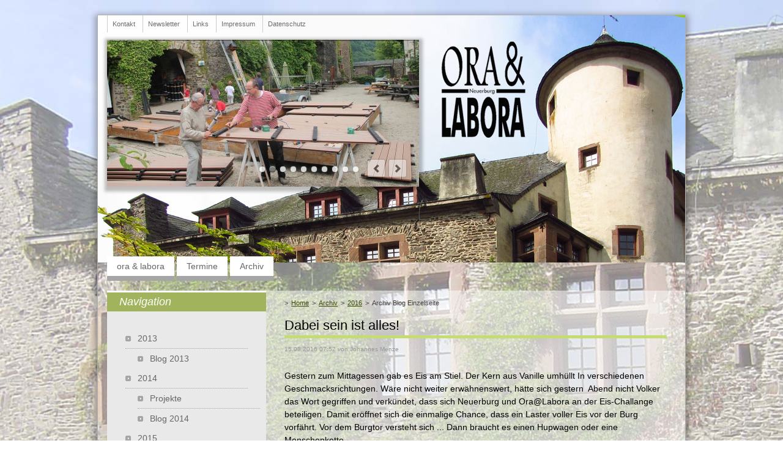

--- FILE ---
content_type: text/html; charset=UTF-8
request_url: https://www.ora-et-labora.org/archiv/2016/blog-einzelseite/dabei-sein-ist-alles.html
body_size: 4673
content:
<!DOCTYPE html>
<html lang="de">
<head>

      <meta charset="UTF-8">
    <title>Dabei sein ist alles! - ora & labora</title>
    <base href="https://www.ora-et-labora.org/">

          <meta name="robots" content="index,follow">
      <meta name="description" content="">
      <meta name="generator" content="Contao Open Source CMS">
    
    
    <meta name="viewport" content="width=device-width,initial-scale=1.0">
    <style>#wrapper{width:960px;margin:0 auto}#header{height:450px}#left{width:275px;right:275px}#container{padding-left:275px}#footer{height:105px}</style>
    <link rel="stylesheet" href="assets/css/layout.min.css,responsive.min.css,rocksolid-slider.min.css,defau...-ca77f4a0.css">        <script src="assets/js/jquery.min.js,mootools.min.js,haste_plus.min.js,environment.min....-13010b92.js"></script>  
</head>
<body id="top">

      
    <div id="wrapper">

                        <header id="header">
            <div class="inside">
              
<!-- indexer::stop -->
<nav class="mod_customnav block" id="nav_oben">

<a href="archiv/2016/blog-einzelseite/dabei-sein-ist-alles.html#skipNavigation49" class="invisible">Navigation überspringen</a>

<ul class="level_1">
<li class="first"><a href="kontakt.html" title="Kontakt - Impressum" class="first">Kontakt</a></li>
<li><a href="newsletter.html" title="Newsletter">Newsletter</a></li>
<li><a href="links.html" title="Links">Links</a></li>
<li><a href="impressum.html" title="Impressum">Impressum</a></li>
<li class="last"><a href="https://www.nd-netz.de/datenschutz.html" title="Datenschutz" class="last" target="_blank">Datenschutz</a></li>
</ul>

<a id="skipNavigation49" class="invisible">&nbsp;</a>

</nav>
<!-- indexer::continue -->
<div class="mod_rocksolid_slider block">

			
	
	
	
		
		
		
		
		<div data-rsts-type="image">
			

<img src="files/Slide2016/IMG_4694.jpg" width="510" height="240" alt="">

					</div>

		
	
		
		
		
		
		<div data-rsts-type="image">
			

<img src="files/Slide2016/IMG_4708.jpg" width="510" height="240" alt="">

					</div>

		
	
		
					<script type="text/html">
					
		
		
		<div data-rsts-type="image">
			

<img src="files/Slide2016/Diashow%2020%20Jahre%20ora%20%26%20labora-2.jpg" width="510" height="240" alt="">

					<\/div>

								</script>
		
	
		
					<script type="text/html">
					
		
		
		<div data-rsts-type="image">
			

<img src="files/Slide2016/Diashow%2020%20Jahre%20ora%20%26%20labora-4.jpg" width="510" height="240" alt="">

					<\/div>

								</script>
		
	
		
					<script type="text/html">
					
		
		
		<div data-rsts-type="image">
			

<img src="files/Slide2016/IMG_4993.jpg" width="510" height="240" alt="">

					<\/div>

								</script>
		
	
		
					<script type="text/html">
					
		
		
		<div data-rsts-type="image">
			

<img src="files/Slide2016/Diashow%2020%20Jahre%20ora%20%26%20labora-6.jpg" width="510" height="240" alt="">

					<\/div>

								</script>
		
	
		
					<script type="text/html">
					
		
		
		<div data-rsts-type="image">
			

<img src="files/Slide2016/Diashow%2020%20Jahre%20ora%20%26%20labora-10.jpg" width="510" height="240" alt="">

					<\/div>

								</script>
		
	
		
					<script type="text/html">
					
		
		
		<div data-rsts-type="image">
			

<img src="files/Slide2016/Diashow%2020%20Jahre%20ora%20%26%20labora-11.jpg" width="510" height="240" alt="">

					<\/div>

								</script>
		
	
		
					<script type="text/html">
					
		
		
		<div data-rsts-type="image">
			

<img src="files/Slide2016/sabrina_ora%20%2895%29.jpg" width="510" height="240" alt="">

					<\/div>

								</script>
		
	
		
		
		
		
		<div data-rsts-type="image">
			

<img src="files/Slide2016/sabrina_ora%20%28222%29.jpg" width="510" height="240" alt="">

					</div>

		
	
	
	
</div>

<script>
(function() {

var sliderElement = [].slice.call(document.getElementsByClassName('mod_rocksolid_slider'), -1 )[0];

if (window.jQuery && jQuery.fn.rstSlider) {
	init();
}
else {
	document.addEventListener('DOMContentLoaded', init);
}

function init() {

	var $ = jQuery;
	var slider = $(sliderElement);

		slider.find('video[data-rsts-background], [data-rsts-type=video] video').each(function() {
		// Disable mejs for videos
		this.player = true;
	});
	
	slider.rstSlider({"type":"slide","width":"510","height":"240","navType":"bullets","scaleMode":"fit","imagePosition":"center","random":false,"loop":true,"videoAutoplay":false,"autoplayProgress":true,"pauseAutoplayOnHover":true,"keyboard":true,"captions":true,"controls":true,"thumbControls":false,"combineNavItems":true,"preloadSlides":1,"autoplay":3000,"visibleAreaAlign":0.5,"gapSize":"0%"});

		// Fix missing lightbox links
	$(function() {

		if (!$.fn.colorbox) {
			return;
		}

		var lightboxConfig = {
						loop: false,
			rel: function() {
				return $(this).attr('data-lightbox');
			},
			maxWidth: '95%',
			maxHeight: '95%'
					};

		
		var update = function(links) {
						links.colorbox(lightboxConfig);
		};

		slider.on('rsts-slidestart rsts-slidestop', function(event) {
			update(slider.find('a[data-lightbox]'));
		});

		update(slider.find('a[data-lightbox]'));

	});
	
}

})();
</script>

<!-- indexer::stop -->
<nav class="mod_navigation mod_navigationMain block">

<a href="archiv/2016/blog-einzelseite/dabei-sein-ist-alles.html#skipNavigation16" class="invisible">Navigation überspringen</a>

<ul class="level_1">
<li class="first"><a href="ora_et_labora/index.html" title="ora &amp; labora" class="first">ora & labora</a></li>
<li><a href="termine.html" title="Termine">Termine</a></li>
<li class="trail last"><a href="archiv/index.html" title="Archiv" class="trail last">Archiv</a></li>
</ul>

<a id="skipNavigation16" class="invisible">&nbsp;</a>

</nav>
<!-- indexer::continue -->
            </div>
          </header>
              
      
              <div id="container">

                      <main id="main">
              <div class="inside">
                
<!-- indexer::stop -->
<nav class="mod_breadcrumb block" aria-label="Breadcrumb">

        
      <ul>
                        <li class="first"><a href="ora_et_labora/index.html" title="ora &amp; labora">Home</a></li>
                                <li><a href="archiv/index.html" title="Archiv">Archiv</a></li>
                                <li><a href="archiv/2016/index.html" title="2016">2016</a></li>
                                <li class="active last" aria-current="page">Archiv Blog Einzelseite</li>
                  </ul>
  
</nav>
<!-- indexer::continue -->



  <div class="mod_article block" id="article-116">
    
          
<div class="mod_newsreader block">

        
  
  
<div class="layout_full block" itemscope itemtype="http://schema.org/Article">

  <h1 itemprop="name">Dabei sein ist alles!</h1>

      <p class="info"><time datetime="2016-08-15T07:52:00+02:00" itemprop="datePublished">15.08.2016 07:52</time> von Johannes Menze </p>
  
  
      
<div class="ce_text block">

        
  
      <p>Gestern zum Mittagessen gab es Eis am Stiel. Der Kern aus Vanille umhüllt In verschiedenen Geschmacksrichtungen. Wäre nicht weiter erwähnenswert, hätte sich gestern &nbsp;Abend nicht Volker das Wort gegriffen und verkündet, dass sich Neuerburg und Ora@Labora an der Eis-Challange beteiligen. Damit eröffnet sich die einmalige Chance, dass ein Laster voller Eis vor der Burg vorfährt. Vor dem Burgtor versteht sich ... Dann braucht es einen Hupwagen oder eine Menschenkette.</p>
<p>So&nbsp; einfach ist das natürlich nicht. Im SWR 3-Land ist das Radio-Format: Von zwei, drei, vier Uhr werden vier Orte angerufen und müssen kniffliche Fragen beantworten. &nbsp;Einige haben immerhin der Sendung schon einmal gehört. Es wird eine Geräuschkulisse vom Schwimmbad eingespielt und man muss zu den Geräuschfetzen irrwitzige Fragen beantworten. Oder es werden zwei Sekunden lang Musiktitel angespielt …</p>
<p>Wir werden uns überraschen lassen. Am Lagerfeuer wurde schon einmal Schlachtrufe überlegt: „Aus Alt mach Neu“: Zu lang. „Ave Eva!“, das geistliche Motto des heutigen Tages: Irreführend. „N D“ oder „eNDe“: Missverständlich. Vielleicht dann doch „Neuerburg“.</p>  
  
  

</div>
  
  
<div>&nbsp;<br />  
    <a href="archiv/2016/blog-einzelseite/ora-labora-ist-gestartet.html" class="previous">
        Vorheriger Artikel    </a> | 
&nbsp;<a href="/index/blog.html" class="next">&Uuml;bersicht</a>&nbsp;
 | 
    <a href="archiv/2016/blog-einzelseite/outdoor-auf-dem-burghof.html" class="next">
        Nächster Artikel    </a>
  </div>

</div>

      <!-- indexer::stop -->
    <p class="back"><a href="javascript:history.go(-1)" title="Zurück">Zurück</a></p>
    <!-- indexer::continue -->
  
      <div class="ce_comments block">
      <h2>Kommentare</h2>
                  <h2>Einen Kommentar schreiben</h2>
      
<!-- indexer::stop -->
<div class="form">
      <p class="info">Sie müssen sich anmelden, um Kommentare hinzuzufügen.</p>
  </div>
<!-- indexer::continue -->
    </div>
  

</div>
    
      </div>

              </div>
                          </main>
          
                                    <aside id="left">
                <div class="inside">
                  
<!-- indexer::stop -->
<nav class="mod_navigation mod_navigationSub block">

<h1>Navigation</h1>

<a href="archiv/2016/blog-einzelseite/dabei-sein-ist-alles.html#skipNavigation17" class="invisible">Navigation überspringen</a>

<ul class="level_1">
<li class="submenu first"><a href="archiv/2013/index.html" title="2013" class="submenu first">2013</a>
<ul class="level_2">
<li class="first last"><a href="archiv/2013/blog.html" title="Blog 2013" class="first last">Blog 2013</a></li>
</ul>
</li>
<li class="submenu"><a href="archiv/2014/index.html" title="2014" class="submenu">2014</a>
<ul class="level_2">
<li class="first"><a href="index/projekte-kopie.html" title="Projekte 2014" class="first">Projekte</a></li>
<li class="last"><a href="archiv/2014/blog.html" title="Blog 2014" class="last">Blog 2014</a></li>
</ul>
</li>
<li class="submenu"><a href="archiv/2015/index.html" title="2015" class="submenu">2015</a>
<ul class="level_2">
<li class="first last"><a href="archiv/2015/blog.html" title="Blog 2015" class="first last">Blog 2015</a></li>
</ul>
</li>
<li class="submenu trail last"><a href="archiv/2016/index.html" title="2016" class="submenu trail last">2016</a>
<ul class="level_2">
<li class="sibling first last"><a href="archiv/2016/blog.html" title="Blog 2016" class="sibling first last">Blog 2016</a></li>
</ul>
</li>
</ul>

<a id="skipNavigation17" class="invisible">&nbsp;</a>

</nav>
<!-- indexer::continue -->

<!-- indexer::stop -->
<div class="mod_newslist block" id="breaking_news">

            <h1>ora & labora Blog</h1>
      
  
      
<div class="layout_short arc_12 block first even">

      <p class="info"><time datetime="2023-08-16T23:01:00+02:00">16.08.2023 23:01</time>  </p>
  
  <h2><a href="blog_beitrag/timing-ist-alles.html" title="Den Artikel lesen: Timing ist Alles">Timing ist Alles</a></h2>

  <div class="ce_text block">
      </div>

      <p class="more"><a href="blog_beitrag/timing-ist-alles.html" title="Den Artikel lesen: Timing ist Alles">Weiterlesen …<span class="invisible"> Timing ist Alles</span></a></p>
  
</div>


<div class="layout_short arc_12 block odd">

      <p class="info"><time datetime="2023-08-14T11:36:00+02:00">14.08.2023 11:36</time>  </p>
  
  <h2><a href="blog_beitrag/hallo-welt.html" title="Den Artikel lesen: Hallo Welt">Hallo Welt</a></h2>

  <div class="ce_text block">
    <p>Da sind wir wieder und schaffen was.</p>
<p>&nbsp;</p>  </div>

      <p class="more"><a href="blog_beitrag/hallo-welt.html" title="Den Artikel lesen: Hallo Welt">Weiterlesen …<span class="invisible"> Hallo Welt</span></a></p>
  
</div>


<div class="layout_short arc_11 block last even">

      <p class="info"><time datetime="2022-08-06T12:09:00+02:00">06.08.2022 12:09</time>  </p>
  
  <h2><a href="blog_beitrag/burgenland.html" title="Den Artikel lesen: Burgenland">Burgenland</a></h2>

  <div class="ce_text block">
    <p>virtuelle Ora-Et-Labora Woche</p>  </div>

      <p class="more"><a href="blog_beitrag/burgenland.html" title="Den Artikel lesen: Burgenland">Weiterlesen …<span class="invisible"> Burgenland</span></a></p>
  
</div>

      

</div>
<!-- indexer::continue -->
                </div>
              </aside>
                      
                                
        </div>
      
      
                        <footer id="footer">
            <div class="inside">
              
<div class="copyright">Copyright ©  2026 <a href="http://www.zemelka.de" target="_blank">zemelka INTERNETWORK</a> | Alle Rechte vorbehalten | Verändert nach <a href="http://www.contao-theme.de" target="_blank">fruitMEDIA</a></div>            </div>
          </footer>
              
    </div>

      
  
<script>
  window.addEvent('domready', function() {
    new Fx.Accordion($$('.toggler'), $$('.accordion'), {
      opacity: false,
      alwaysHide: true,
      onActive: function(tog, el) {
        tog.addClass('active');
        tog.setProperty('aria-expanded', 'true');
        el.setProperty('aria-hidden', 'false');
        return false;
      },
      onBackground: function(tog, el) {
        tog.removeClass('active');
        tog.setProperty('aria-expanded', 'false');
        el.setProperty('aria-hidden', 'true');
        return false;
      }
    });
    $$('.toggler').each(function(el) {
      el.setProperty('role', 'tab');
      el.setProperty('tabindex', 0);
      el.addEvents({
        'keypress': function(event) {
          if (event.code == 13 || event.code == 32) {
            this.fireEvent('click');
          }
        },
        'focus': function() {
          this.addClass('hover');
        },
        'blur': function() {
          this.removeClass('hover');
        },
        'mouseenter': function() {
          this.addClass('hover');
        },
        'mouseleave': function() {
          this.removeClass('hover');
        }
      });
    });
    $$('.ce_accordion').each(function(el) {
      el.setProperty('role', 'tablist');
    });
    $$('.accordion').each(function(el) {
      el.setProperty('role', 'tabpanel');
    });
  });
</script>

<script src="assets/mediabox/js/mediabox.min.js?v=1.5.5"></script>
<script>
  window.addEvent('domready', function() {
    var $ = document.id;
    $$('a[data-lightbox]').mediabox({
      // Put custom options here
      clickBlock: false
    }, function(el) {
      return [el.href, el.title, el.getAttribute('data-lightbox')];
    }, function(el) {
      var data = this.getAttribute('data-lightbox').split(' ');
      return (this == el) || (data[0] && el.getAttribute('data-lightbox').match(data[0]));
    });
    $('mbMedia').addEvent('swipe', function(e) {
      (e.direction == 'left') ? $('mbNextLink').fireEvent('click') : $('mbPrevLink').fireEvent('click');
    });
  });
</script>

<script src="assets/chosen/js/chosen.min.js?v=1.2.5"></script>
<script>
  window.addEvent('domready', function() {
    $$('select.tl_chosen').chosen();
  });
</script>
  <script type="application/ld+json">
{
    "@context": "https:\/\/schema.org",
    "@graph": [
        {
            "@type": "WebPage"
        },
        {
            "@type": "BreadcrumbList",
            "itemListElement": [
                {
                    "@type": "ListItem",
                    "item": {
                        "@id": "ora_et_labora\/index.html",
                        "name": "Home"
                    },
                    "position": 1
                },
                {
                    "@type": "ListItem",
                    "item": {
                        "@id": "archiv\/index.html",
                        "name": "Archiv"
                    },
                    "position": 2
                },
                {
                    "@type": "ListItem",
                    "item": {
                        "@id": "archiv\/2016\/index.html",
                        "name": "2016"
                    },
                    "position": 3
                },
                {
                    "@type": "ListItem",
                    "item": {
                        "@id": "archiv\/2016\/blog-einzelseite\/dabei-sein-ist-alles.html",
                        "name": "Archiv Blog Einzelseite"
                    },
                    "position": 4
                }
            ]
        }
    ]
}
</script>
<script type="application/ld+json">
{
    "@context": "https:\/\/schema.contao.org",
    "@graph": [
        {
            "@type": "Page",
            "fePreview": false,
            "groups": [],
            "noSearch": false,
            "pageId": 104,
            "protected": false,
            "title": "Dabei sein ist alles!"
        }
    ]
}
</script></body>
</html>

--- FILE ---
content_type: text/css
request_url: https://www.ora-et-labora.org/assets/css/layout.min.css,responsive.min.css,rocksolid-slider.min.css,defau...-ca77f4a0.css
body_size: 10883
content:
body,form,figure{margin:0;padding:0}img{border:0}header,footer,nav,section,aside,article,figure,figcaption{display:block}body{font-size:100.01%}select,input,textarea{font-size:99%}#container,.inside{position:relative}#main,#left,#right{float:left;position:relative}#main{width:100%}#left{margin-left:-100%}#right{margin-right:-100%}#footer{clear:both}#main .inside{min-height:1px}.ce_gallery>ul,.content-gallery>ul{margin:0;padding:0;overflow:hidden;list-style:none}.ce_gallery>ul li,.content-gallery>ul li{float:left}.ce_gallery>ul li.col_first,.content-gallery>ul li.col_first{clear:left}.float_left,.media--left>figure{float:left}.float_right,.media--right>figure{float:right}.block{overflow:hidden}.clear,#clear{height:.1px;font-size:.1px;line-height:.1px;clear:both}.invisible{border:0;clip:rect(0 0 0 0);height:1px;margin:-1px;overflow:hidden;padding:0;position:absolute;width:1px}.custom{display:block}#container:after,.custom:after{content:"";display:table;clear:both}
@media (max-width:767px){#wrapper{margin:0;width:auto}#container{padding-left:0;padding-right:0}#main,#left,#right{float:none;width:auto}#left{right:0;margin-left:0}#right{margin-right:0}}img{max-width:100%;height:auto}.audio_container audio{max-width:100%}.video_container video{max-width:100%;height:auto}.aspect,.responsive{position:relative;height:0}.aspect iframe,.responsive iframe{position:absolute;top:0;left:0;width:100%;height:100%}.aspect--16\:9,.responsive.ratio-169{padding-bottom:56.25%}.aspect--16\:10,.responsive.ratio-1610{padding-bottom:62.5%}.aspect--21\:9,.responsive.ratio-219{padding-bottom:42.8571%}.aspect--4\:3,.responsive.ratio-43{padding-bottom:75%}.aspect--3\:2,.responsive.ratio-32{padding-bottom:66.6666%}
.rsts-main,.rsts-main *{-webkit-box-sizing:border-box;-moz-box-sizing:border-box;box-sizing:border-box}.rsts-header,.rsts-footer,.rsts-thumbs-header,.rsts-thumbs-footer{overflow:hidden}.rsts-view,.rsts-thumbs-view{position:relative}@media print{.rsts-view,.rsts-thumbs-view{position:static}}.rsts-crop,.rsts-thumbs-crop{position:relative;overflow:hidden}@media print{.rsts-crop,.rsts-thumbs-crop{position:static;overflow:visible;width:auto !important;height:auto !important;transform:none !important}}.rsts-slides,.rsts-slide,.rsts-thumbs-slides,.rsts-thumbs-slide{position:absolute;left:0;top:0}@media print{.rsts-slides,.rsts-slide,.rsts-thumbs-slides,.rsts-thumbs-slide{position:static;width:auto !important;height:auto !important;transform:none !important}.rsts-slides.rsts-slide-image img,.rsts-slides.rsts-slide-video img,.rsts-slides.rsts-thumbs-slide-image img,.rsts-slides.rsts-thumbs-slide-video img,.rsts-slide.rsts-slide-image img,.rsts-slide.rsts-slide-video img,.rsts-slide.rsts-thumbs-slide-image img,.rsts-slide.rsts-thumbs-slide-video img,.rsts-thumbs-slides.rsts-slide-image img,.rsts-thumbs-slides.rsts-slide-video img,.rsts-thumbs-slides.rsts-thumbs-slide-image img,.rsts-thumbs-slides.rsts-thumbs-slide-video img,.rsts-thumbs-slide.rsts-slide-image img,.rsts-thumbs-slide.rsts-slide-video img,.rsts-thumbs-slide.rsts-thumbs-slide-image img,.rsts-thumbs-slide.rsts-thumbs-slide-video img{width:100% !important;height:auto !important;margin:0 !important}}.rsts-slide,.rsts-thumbs-slide{overflow:hidden}@media print{.rsts-slide,.rsts-thumbs-slide{position:static}}.rsts-video-iframe,.rsts-thumbs-video-iframe{position:absolute;top:0;left:0;width:100%;height:100%}.rsts-type-slide .rsts-view,.rsts-thumbs-type-slide .rsts-thumbs-view{cursor:url("../../bundles/rocksolidslider/img/openhand.cur"),default;cursor:-webkit-grab;cursor:-moz-grab;cursor:-ms-grab;cursor:-o-grab;cursor:grab}.rsts-type-slide.rsts-dragging .rsts-view,.rsts-thumbs-type-slide.rsts-thumbs-dragging .rsts-thumbs-view{cursor:url("../../bundles/rocksolidslider/img/closedhand.cur"),default;cursor:-webkit-grabbing;cursor:-moz-grabbing;cursor:-ms-grabbing;cursor:-o-grabbing;cursor:grabbing;-webkit-user-select:none;-moz-user-select:none;-ms-user-select:none;user-select:none}.rsts-type-slide.rsts-dragging-disabled .rsts-view,.rsts-thumbs-type-slide.rsts-thumbs-dragging-disabled .rsts-thumbs-view{cursor:auto}@media print{.rsts-nav,.rsts-prev,.rsts-next,.rsts-overlay-prev,.rsts-overlay-next,.rsts-progress,.rsts-thumbs-nav,.rsts-thumbs-prev,.rsts-thumbs-next,.rsts-thumbs-overlay-prev,.rsts-thumbs-overlay-next,.rsts-thumbs-progress{display:none !important}}

.rsts-skin-default.rsts-main{position:relative}.rsts-skin-default.rsts-type-fade .rsts-slide{background-color:#fff}.rsts-skin-default .rsts-caption{position:absolute;top:20px;left:20px;margin-right:20px;padding:5px 10px;-webkit-border-radius:3px;-moz-border-radius:3px;border-radius:3px;color:#fff;background-color:#000;background-color:rgba(0,0,0,0.4);filter:progid:DXImageTransform.Microsoft.Alpha(Opacity=0);opacity:0;-webkit-transform:translate(0, -20px);-moz-transform:translate(0, -20px);-ms-transform:translate(0, -20px);-o-transform:translate(0, -20px);transform:translate(0, -20px);-webkit-transition:opacity 0.5s,-webkit-transform 0.5s;-moz-transition:opacity 0.5s,-moz-transform 0.5s;-o-transition:opacity 0.5s,-o-transform 0.5s;transition:opacity 0.5s,transform 0.5s}.rsts-skin-default .rsts-active .rsts-caption{filter:progid:DXImageTransform.Microsoft.Alpha(Opacity=100);opacity:1;-webkit-transform:translate(0, 0);-moz-transform:translate(0, 0);-ms-transform:translate(0, 0);-o-transform:translate(0, 0);transform:translate(0, 0)}.rsts-skin-default .rsts-prev,.rsts-skin-default .rsts-next,.rsts-skin-default .rsts-video-play,.rsts-skin-default .rsts-video-stop,.rsts-skin-default .rsts-thumbs-prev,.rsts-skin-default .rsts-thumbs-next{position:absolute;right:55px;bottom:15px;overflow:hidden;width:30px;height:30px;border:1px solid #ccc;border:1px solid rgba(0,0,0,0.1);-webkit-border-radius:3px;-moz-border-radius:3px;border-radius:3px;outline:none;line-height:0;text-align:center;text-decoration:none;text-indent:-9999px;-webkit-background-clip:padding;-moz-background-clip:padding;background-clip:padding-box;background-image:url('[data-uri]');-webkit-box-shadow:0 0 2px rgba(0,0,0,0.1);-moz-box-shadow:0 0 2px rgba(0,0,0,0.1);box-shadow:0 0 2px rgba(0,0,0,0.1);background-position:50% 50%;-webkit-transition:opacity 0.05s linear;-moz-transition:opacity 0.05s linear;-o-transition:opacity 0.05s linear;transition:opacity 0.05s linear}@media only screen and (-webkit-min-device-pixel-ratio: 1.3), only screen and (min--moz-device-pixel-ratio: 1.3), only screen and (-o-device-pixel-ratio: 4 / 3), only screen and (min-device-pixel-ratio: 1.3){.rsts-skin-default .rsts-prev,.rsts-skin-default .rsts-next,.rsts-skin-default .rsts-video-play,.rsts-skin-default .rsts-video-stop,.rsts-skin-default .rsts-thumbs-prev,.rsts-skin-default .rsts-thumbs-next{background-image:url('[data-uri]');background-size:30px,30px}}.rsts-skin-default .rsts-prev:hover,.rsts-skin-default .rsts-next:hover,.rsts-skin-default .rsts-video-play:hover,.rsts-skin-default .rsts-video-stop:hover,.rsts-skin-default .rsts-thumbs-prev:hover,.rsts-skin-default .rsts-thumbs-next:hover{background-color:#eee;background-color:rgba(238,238,238,0.7)}.rsts-skin-default .rsts-next,.rsts-skin-default .rsts-thumbs-next{right:20px;background-image:url('[data-uri]')}@media only screen and (-webkit-min-device-pixel-ratio: 1.3), only screen and (min--moz-device-pixel-ratio: 1.3), only screen and (-o-device-pixel-ratio: 4 / 3), only screen and (min-device-pixel-ratio: 1.3){.rsts-skin-default .rsts-next,.rsts-skin-default .rsts-thumbs-next{background-image:url('[data-uri]');background-size:30px,30px}}.rsts-skin-default .rsts-thumbs-prev,.rsts-skin-default .rsts-thumbs-next{position:absolute;top:50%;right:10px;margin-top:-15px}.rsts-skin-default .rsts-thumbs-prev{right:auto;left:10px}.rsts-skin-default.rsts-direction-y .rsts-prev{background-image:url('[data-uri]')}@media only screen and (-webkit-min-device-pixel-ratio: 1.3), only screen and (min--moz-device-pixel-ratio: 1.3), only screen and (-o-device-pixel-ratio: 4 / 3), only screen and (min-device-pixel-ratio: 1.3){.rsts-skin-default.rsts-direction-y .rsts-prev{background-image:url('[data-uri]');background-size:30px,30px}}.rsts-skin-default.rsts-direction-y .rsts-next{background-image:url('[data-uri]')}@media only screen and (-webkit-min-device-pixel-ratio: 1.3), only screen and (min--moz-device-pixel-ratio: 1.3), only screen and (-o-device-pixel-ratio: 4 / 3), only screen and (min-device-pixel-ratio: 1.3){.rsts-skin-default.rsts-direction-y .rsts-next{background-image:url('[data-uri]');background-size:30px,30px}}.rsts-skin-default.rsts-video-playing .rsts-nav,.rsts-skin-default.rsts-video-playing .rsts-prev,.rsts-skin-default.rsts-video-playing .rsts-next{display:none}.rsts-skin-default.rsts-video-playing .rsts-nav-thumbs{display:block}.rsts-skin-default.rsts-touch .rsts-nav-numbers,.rsts-skin-default.rsts-touch .rsts-nav-tabs{display:none}.rsts-skin-default .rsts-nav{position:absolute;right:95px;bottom:12px;left:10px;text-align:right}.rsts-skin-default .rsts-nav ul{margin:0 !important;padding:0 !important}.rsts-skin-default .rsts-nav li{display:inline}.rsts-skin-default .rsts-nav-numbers a,.rsts-skin-default .rsts-nav-tabs a{display:inline-block;height:30px;min-width:30px;padding:0.65em 0.5em 0.5em;margin:0 2px 3px;-webkit-border-radius:3px;-moz-border-radius:3px;border-radius:3px;outline:none;font-size:12px;text-align:center;text-decoration:none;color:#fff;background-color:#555;background-color:rgba(85,85,85,0.6);-webkit-background-clip:padding;-moz-background-clip:padding;background-clip:padding-box;-webkit-box-shadow:0 0 2px rgba(0,0,0,0.2);-moz-box-shadow:0 0 2px rgba(0,0,0,0.2);box-shadow:0 0 2px rgba(0,0,0,0.2);filter:progid:DXImageTransform.Microsoft.Alpha(Opacity=0);opacity:0;-webkit-transition:opacity 0.2s ease-in;-moz-transition:opacity 0.2s ease-in;-o-transition:opacity 0.2s ease-in;transition:opacity 0.2s ease-in}.rsts-skin-default .rsts-nav-numbers a:hover,.rsts-skin-default .rsts-nav-numbers a.active,.rsts-skin-default .rsts-nav-tabs a:hover,.rsts-skin-default .rsts-nav-tabs a.active{color:#333;background-color:#fff;background-color:rgba(255,255,255,0.5)}.rsts-skin-default:hover .rsts-nav-numbers a,.rsts-skin-default:hover .rsts-nav-tabs a{filter:progid:DXImageTransform.Microsoft.Alpha(Opacity=100);opacity:1}.rsts-skin-default .rsts-nav-bullets{line-height:0}.rsts-skin-default .rsts-nav-bullets a{display:inline-block;width:9px;height:9px;overflow:hidden;margin:12px 4px;-webkit-border-radius:100%;-moz-border-radius:100%;border-radius:100%;outline:none;text-align:left;text-indent:-999px;background-color:#fff;background-color:rgba(255,255,255,0.8);-webkit-background-clip:padding;-moz-background-clip:padding;background-clip:padding-box;-webkit-box-shadow:0 0 2px #777;-moz-box-shadow:0 0 2px #777;box-shadow:0 0 2px #777}.rsts-skin-default .rsts-nav-bullets a:hover,.rsts-skin-default .rsts-nav-bullets a.active{background-color:#777;-webkit-box-shadow:inset 0 2px 0 -1px rgba(255,255,255,0.5),inset 0 -2px 0 -1px rgba(0,0,0,0.3),0 0 0 1px #555;-moz-box-shadow:inset 0 2px 0 -1px rgba(255,255,255,0.5),inset 0 -2px 0 -1px rgba(0,0,0,0.3),0 0 0 1px #555;box-shadow:inset 0 2px 0 -1px rgba(255,255,255,0.5),inset 0 -2px 0 -1px rgba(0,0,0,0.3),0 0 0 1px #555}.rsts-skin-default .rsts-nav-thumbs{position:static;padding-top:5px}.rsts-skin-default .rsts-nav .rsts-nav-prev,.rsts-skin-default .rsts-nav .rsts-nav-next{display:none}.rsts-skin-default .rsts-video-play{top:50%;right:auto;bottom:auto;left:50%;width:64px;height:64px;margin:-32px 0 0 -32px;border:none;-webkit-border-radius:5px;-moz-border-radius:5px;border-radius:5px;background-image:url('[data-uri]')}@media only screen and (-webkit-min-device-pixel-ratio: 1.3), only screen and (min--moz-device-pixel-ratio: 1.3), only screen and (-o-device-pixel-ratio: 4 / 3), only screen and (min-device-pixel-ratio: 1.3){.rsts-skin-default .rsts-video-play{background-image:url('[data-uri]');background-size:70px,70px}}.rsts-skin-default .rsts-video-stop{top:20px;right:20px;left:auto;background-image:url('[data-uri]')}@media only screen and (-webkit-min-device-pixel-ratio: 1.3), only screen and (min--moz-device-pixel-ratio: 1.3), only screen and (-o-device-pixel-ratio: 4 / 3), only screen and (min-device-pixel-ratio: 1.3){.rsts-skin-default .rsts-video-stop{background-image:url('[data-uri]');background-size:30px,30px}}.rsts-skin-default .rsts-video-youtube>.rsts-video-stop{top:25px}.rsts-skin-default .rsts-video-vimeo>.rsts-video-stop{top:10px;right:auto;left:10px}.rsts-skin-default .rsts-progress{position:absolute;top:0;right:0;width:100%;height:2px;background-color:#000;filter:progid:DXImageTransform.Microsoft.Alpha(Opacity=0);opacity:0;-webkit-transition:opacity 0.2s linear;-moz-transition:opacity 0.2s linear;-o-transition:opacity 0.2s linear;transition:opacity 0.2s linear}.rsts-skin-default .rsts-progress div{height:100%;background-color:#fff}.rsts-skin-default .rsts-progress.rsts-progress-active{filter:progid:DXImageTransform.Microsoft.Alpha(Opacity=30);opacity:0.3}.rsts-skin-default .rsts-thumbs-slide{filter:progid:DXImageTransform.Microsoft.Alpha(Opacity=80);opacity:0.8}.rsts-skin-default .rsts-thumbs-slide.rsts-thumbs-active-thumb{filter:progid:DXImageTransform.Microsoft.Alpha(Opacity=100);opacity:1}

#mbOverlay{position:fixed;z-index:9998;top:0;left:0;width:100%;height:150%;background-color:#000;cursor:pointer}#mbOverlay.mbOverlayOpaque{background:url(../../assets/mediabox/images/80.png)}#mbOverlay.mbOverlayAbsolute{position:absolute}#mbOverlay.mbMobile{position:absolute;background-color:transparent}#mbBottom.mbMobile{line-height:24px;font-size:16px}#mbCenter{position:absolute;z-index:9999;left:50%;padding:10px;background-color:#000;-webkit-border-radius:10px;-khtml-border-radius:10px;-moz-border-radius:10px;border-radius:10px;filter:progid:DXImageTransform.Microsoft.Shadow(Strength=5, Direction=180, Color='#000000');-ms-filter:"progid:DXImageTransform.Microsoft.Shadow(Strength=5, Direction=180, Color='#000000')";-webkit-box-shadow:0 5px 20px rgba(0,0,0,.5);-khtml-box-shadow:0 5px 20px rgba(0,0,0,.5);-moz-box-shadow:0 5px 20px rgba(0,0,0,.5);box-shadow:0 5px 20px rgba(0,0,0,.5)}#mbCenter.mbLoading{background:#000 url(../../assets/mediabox/images/loading-dark.gif) no-repeat center;-webkit-box-shadow:none;-khtml-box-shadow:none;-moz-box-shadow:none;box-shadow:none}#mbMedia{position:relative;left:0;top:0;font-family:Myriad,Verdana,Arial,Helvetica,sans-serif;line-height:20px;font-size:12px;color:#fff;text-align:left;background-position:center center;background-repeat:no-repeat}#mbBottom{line-height:20px;font-size:12px;font-family:Myriad,Verdana,Arial,Helvetica,sans-serif;text-align:left;color:#999;min-height:20px;padding:10px 0 0}#mbTitle,#mbPrevLink,#mbNextLink,#mbCloseLink{display:inline;color:#fff;font-weight:700}#mbNumber{display:inline;color:#999;font-size:.8em;margin:auto 10px}#mbCaption{display:block;color:#999;line-height:1.6em;font-size:.8em}#mbPrevLink,#mbNextLink,#mbCloseLink{float:right;outline:0;margin:0 0 0 10px;font-weight:400}#mbPrevLink b,#mbNextLink b,#mbCloseLink b{color:#eee;font-weight:700;text-decoration:underline}#mbPrevLink big,#mbNextLink big,#mbCloseLink big{color:#eee;font-size:1.4em;font-weight:700}#mbBottom a,#mbBottom a:link,#mbBottom a:visited{text-decoration:none;color:#ddd}#mbBottom a:hover,#mbBottom a:active{text-decoration:underline;color:#fff}#mbError{position:relative;font-family:Myriad,Verdana,Arial,Helvetica,sans-serif;line-height:20px;font-size:12px;color:#fff;text-align:center;border:10px solid #700;padding:10px 10px 10px;margin:20px;-webkit-border-radius:5px;-khtml-border-radius:5px;-moz-border-radius:5px;border-radius:5px}#mbError a,#mbError a:link,#mbError a:visited,#mbError a:hover,#mbError a:active{color:#d00;font-weight:700;text-decoration:underline}
select.chzn-select{visibility:hidden;height:28px!important;min-height:28px!important}.chzn-container{font-size:13px;position:relative;display:inline-block;zoom:1;*display:inline;margin:1px 0;background-color:#fff}.chzn-container .chzn-drop{background:#fff;border:1px solid #aaa;border-top:0;position:absolute;top:29px;left:0;-webkit-box-shadow:0 4px 5px rgba(0,0,0,.15);-moz-box-shadow:0 4px 5px rgba(0,0,0,.15);-o-box-shadow:0 4px 5px rgba(0,0,0,.15);box-shadow:0 4px 5px rgba(0,0,0,.15);z-index:999;-moz-box-sizing:border-box;-webkit-box-sizing:border-box;box-sizing:border-box;border-radius:0 0 2px 2px}.chzn-container-single .chzn-single{border-radius:2px;-moz-background-clip:padding;-webkit-background-clip:padding-box;background-clip:padding-box;border:1px solid #aaa;display:block;overflow:hidden;white-space:nowrap;position:relative;height:28px;line-height:28px;padding:0 6px;color:#222;text-decoration:none}.chzn-container-single .chzn-single>span{margin-right:18px;display:block;overflow:hidden;white-space:nowrap;-o-text-overflow:ellipsis;-ms-text-overflow:ellipsis;text-overflow:ellipsis;font-size:.875rem}.chzn-container-single .chzn-single div{-moz-background-clip:padding;-webkit-background-clip:padding-box;background-clip:padding-box;position:absolute;right:0;top:0;display:block;height:100%;width:24px}.chzn-container-single .chzn-single div b{background:url(../../assets/chosen/images/down.svg) no-repeat center;display:block;width:100%;height:100%}.chzn-container-single .chzn-search{padding:3px 4px;margin:0;white-space:nowrap}.chzn-container-single .chzn-search input{background:#fff url(../../assets/chosen/images/magnify.svg) no-repeat right 3px center;margin:1px 0;padding:4px 20px 4px 5px;outline:0;border:1px solid #aaa;border-radius:2px;-moz-box-sizing:border-box;-webkit-box-sizing:border-box;box-sizing:border-box}.chzn-container-single .chzn-drop{border-radius:0 0 2px 2px;-moz-background-clip:padding;-webkit-background-clip:padding-box;background-clip:padding-box}.chzn-container-multi .chzn-choices{background-color:#fff;border:1px solid #aaa;margin:0;padding:0;cursor:text;overflow:hidden;height:auto!important;height:1%;position:relative;max-height:102px;padding:1px 0;overflow-x:hidden;overflow-y:auto;border-radius:2px}.chzn-container-multi .chzn-choices li{float:left;list-style:none}.chzn-container-multi .chzn-choices .search-field{white-space:nowrap;margin:0;padding:0}.chzn-container-multi .chzn-choices .search-field input{color:#666;background:0 0!important;border:0!important;padding:5px;margin:1px 0;outline:0;-webkit-box-shadow:none;-moz-box-shadow:none;-o-box-shadow:none;box-shadow:none}.chzn-container-multi .chzn-choices .search-field .default{color:#999}.chzn-container-multi .chzn-choices .search-choice{-webkit-border-radius:3px;-moz-border-radius:3px;border-radius:3px;-moz-background-clip:padding;-webkit-background-clip:padding-box;background-clip:padding-box;background-color:#e4e4e4;background-image:-webkit-gradient(linear,left bottom,left top,color-stop(0,#e4e4e4),color-stop(.7,#eee));background-image:-webkit-linear-gradient(center bottom,#e4e4e4 0%,#eee 70%);background-image:-moz-linear-gradient(center bottom,#e4e4e4 0%,#eee 70%);background-image:-o-linear-gradient(bottom,#e4e4e4 0%,#eee 70%);background-image:-ms-linear-gradient(top,#e4e4e4 0%,#eee 70%);filter:progid:DXImageTransform.Microsoft.gradient( startColorstr='#e4e4e4', endColorstr='#eeeeee',GradientType=0 );background-image:linear-gradient(top,#e4e4e4 0%,#eee 70%);color:#333;border:1px solid #b4b4b4;line-height:13px;padding:3px 19px 3px 6px;margin:2px 0 2px 5px;position:relative;top:1px}.chzn-container-multi .chzn-choices .search-choice span{cursor:default}.chzn-container-multi .chzn-choices .search-choice-focus{background:#d4d4d4}.chzn-container-multi .chzn-choices .search-choice .search-choice-close{display:block;position:absolute;right:5px;top:6px;width:8px;height:9px;font-size:1px;background:url(../../assets/chosen/images/chosen-sprite.png) right top no-repeat}.chzn-container-multi .chzn-choices .search-choice .search-choice-close:hover{background-position:right -9px}.chzn-container-multi .chzn-choices .search-choice-focus .search-choice-close{background-position:right -9px}.chzn-container .chzn-results{margin:0 4px 4px 0;max-height:190px;padding:0 0 0 4px;position:relative;overflow-x:hidden;overflow-y:auto}.chzn-container-multi .chzn-results{margin:0;padding:0}.chzn-container .chzn-results li{line-height:16px;padding:1px 7px 2px;margin:0;list-style:none}.chzn-container .chzn-results .active-result{cursor:pointer}.chzn-container .chzn-results .highlighted{background:#3997fe;color:#fff}.chzn-container .chzn-results li em{font-style:normal}.chzn-container .chzn-results .highlighted em{background:0 0}.chzn-container .chzn-results .no-results{background:#f4f4f4}.chzn-container .chzn-results .group-result{cursor:default;color:#222;font-weight:600}@media (-webkit-min-device-pixel-ratio:2),(min-resolution:192dpi){.chzn-container .chzn-results .group-result{font-weight:500}}.chzn-container .chzn-results .group-option{padding-left:20px;white-space:nowrap}.chzn-container-multi .chzn-drop .result-selected{display:none}@media (-webkit-min-device-pixel-ratio:0){.chzn-container-active .chzn-single{outline:-webkit-focus-ring-color auto 5px}}.chzn-container-active .chzn-single-with-drop{border:1px solid #aaa;-webkit-box-shadow:0 1px 0 #fff inset;-moz-box-shadow:0 1px 0 #fff inset;-o-box-shadow:0 1px 0 #fff inset;box-shadow:0 1px 0 #fff inset;-webkit-border-bottom-left-radius:0;-webkit-border-bottom-right-radius:0;-moz-border-radius-bottomleft:0;-moz-border-radius-bottomright:0;border-bottom-left-radius:0;border-bottom-right-radius:0}.chzn-container-active .chzn-single-with-drop div{background:0 0;border-left:none}.chzn-container-active .chzn-single-with-drop div b{background:url(../../assets/chosen/images/up.svg) no-repeat center}.chzn-container-active .chzn-choices{border-radius:2px 2px 0 0}.chzn-container-active .chzn-choices .search-field input{color:#111!important}.chzn-rtl{direction:rtl;text-align:right}.chzn-rtl .chzn-single{padding-left:0;padding-right:8px}.chzn-rtl .chzn-single span{margin-left:26px;margin-right:0}.chzn-rtl .chzn-single div{left:0;right:auto;border-left:none;border-right:1px solid #aaa;border-radius:2px 0 0 2px}.chzn-rtl .chzn-choices li{float:right}.chzn-rtl .chzn-choices .search-choice{padding:3px 6px 3px 19px;margin:3px 5px 3px 0}.chzn-rtl .chzn-choices .search-choice .search-choice-close{left:5px;right:auto;background-position:right top}.chzn-rtl.chzn-container-single .chzn-results{margin-left:4px;margin-right:0;padding-left:0;padding-right:4px}.chzn-rtl .chzn-results .group-option{padding-left:0;padding-right:20px}.chzn-rtl.chzn-container-active .chzn-single-with-drop div{border-right:none}.chzn-rtl .chzn-search input{background:url(../../assets/chosen/images/chosen-sprite.png) no-repeat -38px -20px,#fff;padding:4px 5px 4px 20px}
/* basics_k0001.css */
html{overflow-y: scroll;overflow-x: auto}body{height:100%;margin:0;padding:0;background:url("../../files/layout/back.jpg") top center no-repeat;background-attachment: fixed}a,body,div,em,input,label,li,ol,p,select,span,strong,td,th,textarea,u,ul{font-family:Verdana,sans-serif}a,body,div,input,label,li,ol,p,select,td,th,textarea,u,ul{font-size:14px}h1{font-size:22px;font-weight:normal;color:#8c9c51;margin:15px 0 12px}#main h1{border-bottom:5px solid #C5DC72;font-size:22px;line-height:1.5;font-weight:normal;color:#000;margin:40px 0 12px}h2{font-size:16px;line-height:1.5;font-weight:bold;color:#333;margin:0 0 6px}a{text-decoration:none;color:#3b4c00}#main a{text-decoration:underline;color:#3b4c00}#main a:hover{text-decoration:none;color:#000}a:hover{text-decoration:underline;color:#3b4c00}a:active,a:focus{outline: none;-moz-outline-style: none}img{vertical-align:middle;border:0px}p,pre,form{margin:0;padding:0}p{margin-top:12px}
/* form_k0001.css */
#anmeldung{margin: 30px 0px 0px 0px}#anmeldung .explanation p{width:500px;position:relative;display:block}#anmeldung label{width:170px;float:left;margin:10px 0px}#anmeldung input{width:406px;float:left}#anmeldung .radio_container{width:400px}#anmeldung .radio_container .radio,#anmeldung .checkbox_container .checkbox{margin-top:10px}#anmeldung .radio_container span,#anmeldung .checkbox_container span{width:380px;position:relative;float:left;clear:left;display:block}#anmeldung .checkbox_container label{width:340px}#anmeldung textarea{width:398px}#anmeldung .styled_select{width:200px;display:block}#anmeldung fieldset.checkbox_container,#anmeldung fieldset.radio_container{width:360px}.captcha{background-color:#fff;border:1px solid #A1B45D;margin:1px 0}input[type="text"]:focus,input[type="password"]:focus,textarea:focus{background-color:#C5DC72;border-color:#A6A6A6 !important}.submit{padding:2px;border:1px solid #A1B45D}.submit:hover{padding:2px;background-color:#A1B45D;border:1px solid #A1B45D;color:#fff;cursor:pointer}#main .formbody{padding:15px 15px 30px;background-color:#E9E9E9}#main .formbody h1{border-bottom:5px solid #A6A6A6}#tps td{padding-top:2px;padding-bottom:2px}fieldset{display:block;margin:12px 24px 24px 0;padding:12px 12px 0}* html fieldset{margin-top:12px}*:first-child+html fieldset{margin-top:12px}legend{color:#0000e6}* html legend{padding:12px 0}*:first-child+html legend{padding:12px 0}input.text,input.password{width:200px;background-color:#fff;border:1px solid #A1B45D;margin:1px 0}* html input.text,* html input.password{margin:0}*:first-child+html input.text,*:first-child+html input.password{margin:0}textarea{width:360px;height:140px;padding:3px;border:1px solid #A1B45D}* html textarea{width:358px}select{width:208px;background-color:#fff;border:1px solid #A1B45D;margin:1px 0}* html select{width:310px}div.radio_container{margin:0 0 1px}* html div.radio_container{margin:2px 0 -1px}*:first-child+html div.radio_container{margin:2px 0 -1px}div.radio_container span{display:block;padding-right:6px}input.radio{top:2px;position:relative;margin:1px 20px 0 1px;margin:1px 2px 0 1px}#anmeldung input.radio,#anmeldung input.checkbox{width:30px}#anmeldung input.checkbox{top:3px;position:relative}* html input.radio{top:1px;position:relative;margin:-4px -1px 0 -3px}*:first-child+html input.radio{top:1px;position:relative;margin:-4px 0 0 -3px}div.checkbox_container{margin:0 0 1px}* html div.checkbox_container{margin:2px 0 -1px}*:first-child+html div.checkbox_container{margin:2px 0 -1px}div.checkbox_container span{display:block;padding-right:6px}input.checkbox{margin:3px 3px 0 1px}* html input.checkbox{top:1px;position:relative;margin:-4px 0 0 -3px}*:first-child+html input.checkbox{top:1px;position:relative;margin:-4px 0 0 -3px}input.file{border:1px solid #A1B45D;margin:1px 0}* html input.file{margin:0}*:first-child+html input.file{margin:0}div.error{color:#f00}
/* home_k0001.css */
.mod_rocksolid_slider{left:15px;top:40px;position:relative;-webkit-box-shadow:1px 3px 5px 5px rgba(0,0,0,.25);box-shadow:1px 3px 5px 5px rgba(0,0,0,.25)}#header{background: url("../../files/layout/header.jpg") left top no-repeat}.mod_headerLogo{top:205px;position:absolute}.mod_breadcrumb{position:absolute}.mod_navigationMain{top:392px;position:absolute}
/* screen_k0001.css */
#wrapper{min-height:100%;bottom:0;display:block;margin:0 auto;padding:0;border:1px solid #b0b0b0;z-index: 100;-moz-opacity:1;opacity:1;filter:"progid:DXImageTransform.Microsoft.Alpha(Opacity=100)";-webkit-box-shadow: 0px 4px 10px 4px rgba(0, 0, 0, 0.3);-moz-box-shadow: 0px 4px 10px 4px rgba(0, 0, 0, 0.3);box-shadow: 0px 4px 10px 4px rgba(0, 0, 0, 0.3);filter:progid:dxImageTransform.Microsoft.Shadow(color=#888888,Direction=135, Strength=6);z-index: 100}#header{background: url("../../files/layout/header.jpg") left top no-repeat}.mod_headerImage{left:280px;position:absolute;top:15px}#container{height:auto;display:block}#left .inside{width:260px;display:block;margin-left:15px;z-index: 500}#main{display:block;margin:0;padding:0 0 30px;background: #FFFFFF;background: rgba(255, 255, 255, .5);filter:"progid:DXImageTransform.Microsoft.Alpha(Opacity=30)";filter:alpha(opacity=30)}#main .inside{width:625px;margin-left:30px}.mod_article{}#footer{background: #FFFFFF;background: rgba(255, 255, 255, .1);filter:"progid:DXImageTransform.Microsoft.Alpha(Opacity=10)";filter:alpha(opacity=10)}#show_1{border:1px solid #c5dc72;margin: 44px 0px 10px 15px;-moz-opacity:1;opacity:1;-webkit-box-shadow: 4px 4px 8px 4px rgba(0, 0, 0, 0.6);-moz-box-shadow: 4px 4px 8px 4px rgba(0, 0, 0, 0.6);box-shadow: 4px 4px 8px 4px rgba(0, 0, 0, 0.6);filter:progid:dxImageTransform.Microsoft.Shadow(color=#888888,Direction=135, Strength=4);z-index: 150}.pagination{margin-top:30px}#breaking_news{width:260px;background-color:#E9E9E9;margin:3px 0 0}#breaking_news h1{background-color:#a6a6a6;font-size:18px;font-style:italic;color:#fff;padding:5px 0 5px 20px}.mod_newsmenu h1{background-color:#A1B45D;font-size:18px;font-style:italic;color:#fff;margin:0 0 10px;padding:5px 0 5px 20px}#breaking_news .layout_short{border-bottom:1px dotted #A6A6A6;padding:15px 11px 11px}#breaking_news .layout_short h2 a{color:#a1b45d}#breaking_news .layout_short .more a{font-size:.8em;color:#a6a6a6}#breaking_news .layout_short.last{border-bottom:0px}.mod_newsmenu{margin-top:3px}.copyright{left:20px;position:absolute;font-size:11px;color:#666;top:70px}.copyright a{font-size:11px;text-decoration:underline;color:#666}.copyright a:hover{font-size:11px;text-decoration:none;color:#666}.mod_headerLogo{width:260px;height:100px;left:15px;position:absolute;top:45px}.mod_navigationMain{left:15px;position:absolute;top:394px}.mod_navigationMain ul,.mod_navigationMain li{margin:0;padding:0;list-style-type:none}.mod_navigationMain li{float:left;margin-right:4px}.mod_navigationMain a{display:block;border-bottom:8px solid #a6a6a6;font-size:14px;color:#666;padding: 8px 16px 8px;background: #FFF}.mod_navigationMain a:hover{display:block;border-bottom:8px solid #c5dc72;font-size:14px;text-decoration:none;color:#8c9c51;padding: 8px 16px 8px}.mod_navigationMain span,.mod_navigationMain a.trail,{display:block;border-bottom:8px solid #c5dc72;font-size:14px;text-decoration:none;color:#8c9c51;padding: 8px 16px 8px}.mod_navigationMain .active{border-bottom:8px solid #c5dc72;font-size:14px;padding: 8px 16px 8px;background: #FFF}#nav_oben{left:15px;position:absolute;padding:0;top:0px}#nav_oben ul,#nav_oben li{margin:0;padding:0;list-style-type:none}#nav_oben li{float:left;margin-right:4px;border-left:1px solid #ccc}#nav_oben a{display:block;padding:8px;font-size:11px;color:#6c6c6c}#nav_oben a:hover{display:block;padding:8px;font-size:11px;text-decoration:none;color:#c5dc72}#nav_oben span,#nav_oben a.trail{display:block;padding:8px;font-size:11px;text-decoration:none;color:#c5dc72}#nav_oben .active{display:block;font-size:11px;color:#000}.mod_navigationSub,.mod_newsmenu{background-color:#E9E9E9}.mod_navigationSub h1{background-color:#A1B45D;border-top:3px solid #fff;font-size:18px;font-style:italic;color:#fff;padding:5px 0 5px 20px}.mod_navigationSub ul,.mod_navigationSub li,.mod_newsmenu ul,.mod_newsmenu li{margin:0;padding:0;list-style-type:none}.mod_navigationSub ul{padding-top:10px;padding-bottom:10px}.mod_newsmenu ul{padding-top:0;padding-bottom:0}.mod_navigationSub a{width:180px;display:block;margin-left:30px;padding-top:8px;padding-bottom:8px;padding-left:20px;border-bottom:1px dotted #A6A6A6;color:#666;background:url("../../files/fM_k0001/images/navigation_sub_pfeil.gif") left center no-repeat}.mod_newsmenu a{width:180px;display:block;margin-left:30px;padding-top:8px;padding-bottom:8px;padding-left:20px;border-top:1px dotted #A6A6A6;color:#666;background:url("../../files/fM_k0001/images/navigation_sub_pfeil.gif") left center no-repeat}.mod_navigationSub a:hover{width:180px;display:block;margin-left:30px;padding-top:8px;padding-bottom:8px;padding-left:20px;border-bottom:1px dotted #A6A6A6;font-weight:bold;text-decoration:none;color:#A1B45D;background:url("../../files/fM_k0001/images/navigation_sub_pfeil.gif") left center no-repeat}.mod_newsmenu a:hover{width:180px;display:block;margin-left:30px;padding-top:8px;padding-bottom:8px;padding-left:20px;border-top:1px dotted #A6A6A6;font-weight:bold;text-decoration:none;color:#A1B45D;background:url("../../files/fM_k0001/images/navigation_sub_pfeil.gif") left center no-repeat}.mod_navigationSub span,.mod_navigationSub a.trail{width:180px;display:block;margin-left:30px;padding-top:8px;padding-bottom:8px;padding-left:20px;border-bottom:1px dotted #A6A6A6;font-weight:bold;text-decoration:none;color:#A1B45D;background:url("../../files/fM_k0001/images/navigation_sub_pfeil_active.gif") left center no-repeat}.mod_newsmenu a:hover,.mod_newsmenu a.trail,.mod_newsmenu span{width:180px;display:block;margin-left:30px;padding-top:8px;padding-bottom:8px;padding-left:20px;border-top:1px dotted #A6A6A6;font-weight:bold;text-decoration:none;color:#A1B45D;background:url("../../files/fM_k0001/images/navigation_sub_pfeil_active.gif") left center no-repeat}.mod_navigationSub .last,.mod_navigationSub a:hover.last,.mod_navigationSub .trail.last{border-bottom:0px}.mod_navigationSub ul .level_2{margin:0 0 0 20px;padding:0;border-collapse:collapse}.ce_text,.teaser{line-height:1.5}div.error,p.error{font-size:9px;color:#f00;padding:2px 0 0}.mod_article .back{margin-top:18px}.mod_article .more{display:inline}.mod_breadcrumb{left:0;top:10px;position:absolute;font-size:11px;color:#404040}.mod_breadcrumb li{left:-40px;top:-10px;position:relative;float:left;padding-right:5px;padding-left:0;font-size:11px;color:#404040;list-style-type:none}.mod_breadcrumb a{font-size:11px;color:#404040}.mod_breadcrumb li:before{padding-right:5px;font-size:11px;color:#404040;content:">"}.mod_breadcrumb a:hover{font-size:11px;text-decoration:none;color:#8c9c51}.ce_gallery .caption{color:#999}.ce_gallery img,.image_container img{padding:3px;background-color:#fff;border:2px solid #A1B45D}.ce_gallery img:hover,.image_container a img:hover{padding:3px;background-color:#fff;border:2px solid #A6A6A6}.mod_article .pdf_link{right:10px;position:absolute;top:-22px}.mod_article .pdf_link a{margin-right:5px}.mod_lostPassword{margin:24px}.mod_lostPassword td{padding-right:6px;padding-bottom:3px}.mod_lostPassword .text,.mod_lostPassword .password{width:210px}.mod_lostPassword .captcha{width:40px}.mod_lostPassword .captcha_text{color:#666}.ce_list ul{margin:0;padding:0}.ce_list li{line-height:16px;margin:0 0 0 22px}* html .ce_list li{margin-left:26px}.ce_accordion{margin-left:16px}.toggler{padding:1px 0 2px}.toggler_first{color:#8c9c51}.toggler_first:hover{text-decoration:underline;color:#8c9c51;cursor:pointer}.accordion div{line-height:16px;padding:6px 0 8px 15px}.mod_login{width:260px;background-color:#E9E9E9;margin:3px 0 0}.mod_login h1{background-color:#A1B45D;font-size:18px;font-style:italic;color:#fff;padding:5px 0 5px 20px}#minicalendar h1{background-color:#A1B45D;font-size:18px;font-style:italic;color:#fff;padding:5px 0 5px 20px}.mod_login .formbody{width:200px;margin-right:30px;margin-left:30px;padding-top:11px;padding-bottom:11px}.mod_login label{display:block;margin:4px 0 1px}.mod_login .checkbox_container{margin-top:3px}.mod_login .checkbox_container label{display:inline}.mod_login .submit_container{margin-top:8px;margin-bottom:4px}#request_password{width:260px;background-color:#E9E9E9}#request_password a{width:200px;display:block;color:#333;padding:0 30px 15px}.mod_newsmenu .year{width:200px;margin-right:30px;margin-left:30px;font-weight:bold}.mod_newsmenu .submenu{padding-top:5px;padding-bottom:7px}.mod_newsmenu a,.mod_newsmenu a:hover,.mod_newsmenu span,.mod_newsmenu a.trail{margin-left:0}#main .mod_newslist .layout_short{margin-bottom:20px;padding-bottom:20px;border-bottom:1px dotted #A6A6A6}.mod_newslist p{margin:0 0 4px}.mod_newsreader .back{margin-bottom:24px;padding-top:12px}* html .mod_newsreader .back{margin-top:12px;padding-top:0}.mod_newslist .info,.mod_newsreader .info{margin-bottom:6px;font-size:10px;color:#999}.mod_newsreader .ce_comments .info{margin-bottom:6px;font-size:11px;font-weight:bold;color:#8c9c51}.mod_newsreader .ce_text{margin-top:16px}.mod_newsreader h2{margin-bottom:12px}.mod_newsreader .ce_comments h2{border-bottom:3px solid #C5DC72;font-size:16px;font-weight:normal}.mod_newsreader .comment_default{margin-bottom:12px}.mod_newsreader .comment{line-height:1.5}.mod_newsreader .form{margin-top:24px}.mod_newsreader .widget{margin-top:1px;margin-bottom:1px}.mod_newsreader .textarea{width:360px;height:120px}.mod_search{margin-top:3px}.mod_search .text{width:240px}html>body .mod_search .radio_container{margin-top:3px}*:first-child+html .mod_search .radio_container{margin-top:0}.mod_search .radio_container label{left:-2px;position:relative;padding-right:3px;top:-2px}.mod_search .header{margin-top:25px;margin-right:0;margin-bottom:25px;text-align:right;border-bottom:1px dotted #A6A6A6}.mod_search h3{margin:0 0 2px}.mod_search h3 a{font-size:14px;font-weight:bold}.mod_search .context{line-height:1.5;margin:0 0 3px}.mod_search .url{margin-bottom:12px;color:#999}.mod_search .relevance{font-size:11px;font-weight:normal;color:#999}.mod_search .highlight{font-weight:bold}table.calendar{width:100%;border-top:1px solid #ccc;border-left:1px solid #cccccc}table.calendar .head{padding-top:4px;padding-bottom:5px;text-align:center;background-color:#f6f6f6;border-right:1px solid #ccc;border-bottom:1px solid #cccccc}table.calendar .current{background-color:#E9E9E9}table.calendar .label{padding-top:3px;padding-bottom:4px;text-align:center;background-color:#bbb;border-right:1px solid #ccc;font-size:10px;font-weight:bold;color:#fff;border-bottom:1px solid #cccccc}table.calendar td{width:14%;height:72px;padding:1px;vertical-align:top;background-color:#fff;border-right:1px solid #ccc;border-bottom:1px solid #cccccc}table.calendar td.weekend{background-color:#f6f6f6}table.calendar .today{background-color:#C5DC72}table.calendar .empty,table.calendar .empty .header{background-color:#f6f6f6}table.calendar td .header{padding-bottom:2px;background-color:#e0e0e0;font-size:10px}table.calendar td .event a{font-size:10px}#minicalendar{background-color:#E9E9E9;margin:3px 0}table.minicalendar{width:100%;border-top:1px solid #ccc;border-left:1px solid #cccccc}table.minicalendar td{width:14%;padding-top:2px;padding-bottom:3px;text-align:center;background-color:#fff;border-right:1px solid #ccc;border-bottom:1px solid #cccccc}table.minicalendar td,table.minicalendar .active a{font-size:10px}table.minicalendar .weekend{background-color:#f6f6f6}table.minicalendar .today{background-color:#ffc}table.minicalendar .label{padding-top:2px;padding-bottom:3px;text-align:center;background-color:#c3c3c3;border-right:1px solid #ccc;font-size:10px;color:#fff;border-bottom:1px solid #cccccc}table.minicalendar .head{padding-top:3px;padding-bottom:4px;text-align:center;background-color:#f9f9f9;border-right:1px solid #ccc;border-bottom:1px solid #cccccc}table.minicalendar .current{background-color:#E9E9E9}.mod_eventlist{margin-right:6px}.mod_eventlist .header{background-color:#e6e6e6;border-right:1px solid #ccc;font-weight:bold;padding:3px 6px 4px;border-bottom:1px solid #cccccc;border-left:1px solid #cccccc}.mod_eventlist .header.first{border-top:1px solid #ccc}.mod_eventlist .event{border-right:1px solid #ccc;padding:10px 6px 12px;border-bottom:1px solid #cccccc;border-left:1px solid #cccccc}.mod_eventlist .time{margin-top:-6px;margin-bottom:6px;font-weight:normal;color:#999}.mod_eventreader .info{font-size:10px;color:#999}.mod_eventreader .recurring{margin-top:2px;font-size:10px;color:#A1B45D}.mod_eventreader .ce_text{margin-top:15px}.mod_eventreader .back{margin-top:18px}.mod_personalData{margin-bottom:36px}.mod_personalData fieldset{width:400px;display:block;margin:12px 0 24px}* html .mod_personalData fieldset{margin-top:-12px}*:first-child+html .mod_personalData fieldset{margin-top:-12px}.mod_personalData legend{color:#A1B45D}* html .mod_personalData legend{padding:12px 4px 12px 0}*:first-child+html .mod_personalData legend{padding:12px 4px 12px 0}.mod_personalData .submit_container{width:428px;text-align:right}* html .mod_personalData .submit_container{width:434px}*:first-child+html .mod_personalData .submit_container{width:434px}.mod_personalData td{width:160px;padding:2px 6px 2px 0}* html .mod_personalData td{padding:1px 6px 1px 0}.mod_personalData .text,.mod_personalData .password{width:200px}.mod_personalData select{width:204px}* html .mod_personalData select{width:206px}*:first-child+html .mod_personalData select{width:206px}.ce_table{margin-top:24px;margin-bottom:24px;border-left:1px solid #ccc}.ce_table td{border-right:1px solid #ccc;padding:2px 8px;border-bottom:1px solid #cccccc}*:first-child+html .ce_list li{margin-left:26px}.ce_table th{background-color:#e6e6e6;border-top:1px solid #ccc;padding:2px 8px;border-right:1px solid #cccccc;border-bottom:1px solid #cccccc}.ce_table th a{color:#000}h1{margin-top:0;margin-bottom:0;padding-top:0;padding-bottom:0}.pagination li{display:inline;margin:0;padding:0;list-style-type:none}#tps .col_0{width:80px}.pagination p{float:left;background-color:#E9E9E9;padding:3px 7px}#tps .explanation{padding-bottom:24px}.pagination ul{float:right;margin:0;padding:0;text-align:right}#main .pagination a{display:inline-block;background-color:#E9E9E9;text-decoration:none;color:#000;padding:4px 7px 3px}#main .pagination a:hover,#main .pagination .current{display:inline-block;background-color:#A1B45D;text-decoration:none;color:#fff;padding:4px 7px 3px}
/* printer_k0001.css */
body{margin:24px;padding:0}*{font-family:helvetica}h1{margin-bottom:18px;font-size:18px}a{text-decoration:none;color:#a84204}


--- FILE ---
content_type: text/javascript
request_url: https://www.gstatic.com/charts/45.1/loader.js
body_size: 33552
content:
(function(){var a="\n//# sourceURL=",k="' of type ",n='<script type="text/javascript" src="',q="SCRIPT",r="annotatedtimeline",t="annotationchart",u="array",v="browserchart",w="complete",x="corechart",y="dygraph",z="function",A="hasOwnProperty",B="https://www.gstatic.com/charts/%{version}/third_party/%{subdir}/%{filename}",C="imagechart",D="number",E="object",F="orgchart",G="propertyIsEnumerable",H="string",I="text/javascript",J="toLocaleString",K="ui",L="ui_base",M="webfontloader";
function N(){return function(b){return b}}function O(){return function(){}}function P(b){return function(){return this[b]}}var Q,R=R||{};R.global=this;R.P=function(b){return void 0!==b};R.ud=function(b,c,d){b=b.split(".");d=d||R.global;b[0]in d||!d.execScript||d.execScript("var "+b[0]);for(var e;b.length&&(e=b.shift());)!b.length&&R.P(c)?d[e]=c:d=d[e]?d[e]:d[e]={}};R.Fq=function(b,c){R.ud(b,c)};R.ea=!0;R.$="en";R.jd=!0;R.Pi=!1;R.ii=!R.ea;R.Se=!1;
R.Ys=function(b){if(R.Td())throw Error("goog.provide can not be used within a goog.module.");R.Df(b)};R.Df=function(b,c){R.ud(b,c)};R.Vi=/^[a-zA-Z_$][a-zA-Z0-9._$]*$/;
R.ee=function(b){if(!R.K(b)||!b||-1==b.search(R.Vi))throw Error("Invalid module identifier");if(!R.Td())throw Error("Module "+b+" has been loaded incorrectly. Note, modules cannot be loaded as normal scripts. They require some kind of pre-processing step. You're likely trying to load a module via a script tag or as a part of a concatenated bundle without rewriting the module. For more info see: https://github.com/google/closure-library/wiki/goog.module:-an-ES6-module-like-alternative-to-goog.provide.");if(R.na.fe)throw Error("goog.module may only be called once per module.");
R.na.fe=b};R.ee.get=function(){return null};R.ee.pr=function(){return null};R.na=null;R.Td=function(){return null!=R.na};R.ee.rd=function(){R.na.rd=!0};R.Ut=function(b){if(R.ii)throw b=b||"",Error("Importing test-only code into non-debug environment"+(b?": "+b:"."));};R.Wq=O();R.vr=function(b){b=b.split(".");for(var c=R.global,d;d=b.shift();)if(R.mb(c[d]))c=c[d];else return null;return c};R.Cr=function(b,c){c=c||R.global;for(var d in b)c[d]=b[d]};
R.wp=function(b,c,d,e){if(R.Pe){var f;b=b.replace(/\\/g,"/");var g=R.ma;e&&"boolean"!==typeof e||(e=e?{module:"goog"}:{});for(var h=0;f=c[h];h++)g.dc[f]=b,g.Yd[b]=e;for(e=0;c=d[e];e++)b in g.pb||(g.pb[b]={}),g.pb[b][c]=!0}};R.Bu=!1;R.on=!0;R.Sk=function(b){R.global.console&&R.global.console.error(b)};R.mt=O();R.Qa="";R.Wa=O();R.vp=function(){throw Error("unimplemented abstract method");};R.xp=function(b){b.Od=void 0;b.or=function(){if(b.Od)return b.Od;R.ea&&(R.Ig[R.Ig.length]=b);return b.Od=new b}};
R.Ig=[];R.wi=!0;R.Mi=R.ea;R.Rk={};R.Pe=!1;R.lf="detect";R.Ri="transpile.js";
R.Pe&&(R.ma={Yd:{},dc:{},pb:{},Mh:{},ze:{},Ab:{}},R.Dg=function(){var b=R.global.document;return null!=b&&"write"in b},R.Oj=function(){if(R.P(R.global.$h))R.Qa=R.global.$h;else if(R.Dg())for(var b=R.global.document.getElementsByTagName(q),c=b.length-1;0<=c;--c){var d=b[c].src,e=d.lastIndexOf("?"),e=-1==e?d.length:e;if("base.js"==d.substr(e-7,7)){R.Qa=d.substr(0,e-7);break}}},R.Nd=function(b,c){(R.global.Nm||R.im)(b,c)&&(R.ma.ze[b]=!0)},R.ri=!(R.global.atob||!R.global.document||!R.global.document.all),
R.nk=function(b,c,d){R.Nd("",'goog.retrieveAndExec_("'+b+'", '+c+", "+d+");")},R.ie=[],R.Fu=function(b,c){return R.wi&&R.P(R.global.JSON)?"goog.loadModule("+R.global.JSON.stringify(c+a+b+"\n")+");":'goog.loadModule(function(exports) {"use strict";'+c+"\n;return exports});\n//# sourceURL="+b+"\n"},R.Qk=function(){var b=R.ie.length;if(0<b){var c=R.ie;R.ie=[];for(var d=0;d<b;d++)R.fh(c[d])}},R.Es=function(b){R.Ng(b)&&R.aj(b)&&R.fh(R.Qa+R.Hd(b))},R.Ng=function(b){var c=(b=R.Hd(b))&&R.ma.Yd[b]||{},d=c.lang||
"es3";return b&&("goog"==c.module||R.jh(d))?R.Qa+b in R.ma.Ab:!1},R.aj=function(b){if((b=R.Hd(b))&&b in R.ma.pb)for(var c in R.ma.pb[b])if(!R.Ck(c)&&!R.Ng(c))return!1;return!0},R.fh=function(b){if(b in R.ma.Ab){var c=R.ma.Ab[b];delete R.ma.Ab[b];R.hk(c)}},R.As=O(),R.hm=function(b){R.global.document.write(n+b+'">\x3c/script>')},R.bj=function(b){var c=R.global.document,d=c.createElement("script");d.type=I;d.src=b;d.defer=!1;d.async=!1;c.head.appendChild(d)},R.im=function(b,c){if(R.Dg()){var d=R.global.document;
if(!R.Se&&d.readyState==w){if(/\bdeps.js$/.test(b))return!1;throw Error('Cannot write "'+b+'" after document load');}void 0===c?R.ri?(c=" onreadystatechange='goog.onScriptLoad_(this, "+ ++R.ah+")' ",d.write(n+b+'"'+c+">\x3c/script>")):R.Se?R.bj(b):R.hm(b):d.write('<script type="text/javascript">'+R.jl(c)+"\x3c/script>");return!0}return!1},R.jl=function(b){return b.replace(/<\/(SCRIPT)/ig,"\\x3c\\$1")},R.jh=function(b){if("always"==R.lf)return!0;if("never"==R.lf)return!1;R.Oc||(R.Oc=R.uj());if(b in
R.Oc)return R.Oc[b];throw Error("Unknown language mode: "+b);},R.Oc=null,R.ah=0,R.Ss=function(b,c){b.readyState==w&&R.ah==c&&R.Qk();return!0},R.Gu=function(b){function c(b){if(!(b in f.ze||b in f.Mh)){f.Mh[b]=!0;if(b in f.pb)for(var g in f.pb[b])if(!R.Ck(g))if(g in f.dc)c(f.dc[g]);else throw Error("Undefined nameToPath for "+g);b in e||(e[b]=!0,d.push(b))}}var d=[],e={},f=R.ma;c(b);for(b=0;b<d.length;b++){var g=d[b];R.ma.ze[g]=!0}var h=R.na;R.na=null;for(b=0;b<d.length;b++)if(g=d[b]){var l=f.Yd[g]||
{},m=R.jh(l.lang||"es3");"goog"==l.module||m?R.nk(R.Qa+g,"goog"==l.module,m):R.Nd(R.Qa+g)}else throw R.na=h,Error("Undefined script input");R.na=h},R.Hd=function(b){return b in R.ma.dc?R.ma.dc[b]:null},R.Oj(),R.global.Om||R.Nd(R.Qa+"deps.js"));
R.zs=function(b){var c=R.na;try{R.na={fe:void 0,rd:!1};var d;if(R.Aa(b))d=b.call(void 0,{});else if(R.K(b))d=R.Ok.call(void 0,b);else throw Error("Invalid module definition");var e=R.na.fe;if(!R.K(e)||!e)throw Error('Invalid module name "'+e+'"');R.na.rd?R.Df(e,d):R.Mi&&Object.seal&&R.la(d)&&Object.seal(d);R.Rk[e]=d}finally{R.na=c}};R.Ok=function(b){eval(b);return{}};
R.Ls=function(b){b=b.split("/");for(var c=0;c<b.length;)"."==b[c]?b.splice(c,1):c&&".."==b[c]&&b[c-1]&&".."!=b[c-1]?b.splice(--c,2):c++;return b.join("/")};R.Nk=function(b){if(R.global.bi)return R.global.bi(b);try{var c=new R.global.XMLHttpRequest;c.open("get",b,!1);c.send();return 0==c.status||200==c.status?c.responseText:null}catch(d){return null}};R.ot=O();
R.qu=function(b,c){var d=R.global.$jscomp;d||(R.global.$jscomp=d={});var e=d.we;if(!e){var f=R.Qa+R.Ri,g=R.Nk(f);if(g){eval(g+a+f);if(R.global.$gwtExport&&R.global.$gwtExport.$jscomp&&!R.global.$gwtExport.$jscomp.transpile)throw Error('The transpiler did not properly export the "transpile" method. $gwtExport: '+JSON.stringify(R.global.$gwtExport));R.global.$jscomp.we=R.global.$gwtExport.$jscomp.transpile;d=R.global.$jscomp;e=d.we}}if(!e)var h=" requires transpilation but no transpiler was found.",
h=h+' Please add "//javascript/closure:transpiler" as a data dependency to ensure it is included.',e=d.we=function(b,c){R.Sk(c+h);return b};return e(b,c)};
R.Z=function(b){var c=typeof b;if(c==E)if(b){if(b instanceof Array)return u;if(b instanceof Object)return c;var d=Object.prototype.toString.call(b);if("[object Window]"==d)return E;if("[object Array]"==d||typeof b.length==D&&"undefined"!=typeof b.splice&&"undefined"!=typeof b.propertyIsEnumerable&&!b.propertyIsEnumerable("splice"))return u;if("[object Function]"==d||"undefined"!=typeof b.call&&"undefined"!=typeof b.propertyIsEnumerable&&!b.propertyIsEnumerable("call"))return z}else return"null";else if(c==
z&&"undefined"==typeof b.call)return E;return c};R.js=function(b){return null===b};R.mb=function(b){return null!=b};R.isArray=function(b){return R.Z(b)==u};R.Yb=function(b){var c=R.Z(b);return c==u||c==E&&typeof b.length==D};R.Tr=function(b){return R.la(b)&&typeof b.getFullYear==z};R.K=function(b){return typeof b==H};R.qk=function(b){return"boolean"==typeof b};R.ac=function(b){return typeof b==D};R.Aa=function(b){return R.Z(b)==z};R.la=function(b){var c=typeof b;return c==E&&null!=b||c==z};
R.xg=function(b){return b[R.eb]||(b[R.eb]=++R.Vl)};R.Fr=function(b){return!!b[R.eb]};R.ol=function(b){null!==b&&"removeAttribute"in b&&b.removeAttribute(R.eb);try{delete b[R.eb]}catch(c){}};R.eb="closure_uid_"+(1E9*Math.random()>>>0);R.Vl=0;R.nr=R.xg;R.gt=R.ol;R.qj=function(b){var c=R.Z(b);if(c==E||c==u){if(b.clone)return b.clone();var c=c==u?[]:{},d;for(d in b)c[d]=R.qj(b[d]);return c}return b};R.gj=function(b,c,d){return b.call.apply(b.bind,arguments)};
R.fj=function(b,c,d){if(!b)throw Error();if(2<arguments.length){var e=Array.prototype.slice.call(arguments,2);return function(){var d=Array.prototype.slice.call(arguments);Array.prototype.unshift.apply(d,e);return b.apply(c,d)}}return function(){return b.apply(c,arguments)}};R.bind=function(b,c,d){R.bind=Function.prototype.bind&&-1!=Function.prototype.bind.toString().indexOf("native code")?R.gj:R.fj;return R.bind.apply(null,arguments)};
R.ob=function(b,c){var d=Array.prototype.slice.call(arguments,1);return function(){var c=d.slice();c.push.apply(c,arguments);return b.apply(this,c)}};R.Gs=function(b,c){for(var d in c)b[d]=c[d]};R.now=R.jd&&Date.now||function(){return+new Date};
R.hk=function(b){if(R.global.execScript)R.global.execScript(b,"JavaScript");else if(R.global.eval){if(null==R.uc)if(R.global.eval("var _evalTest_ = 1;"),"undefined"!=typeof R.global._evalTest_){try{delete R.global._evalTest_}catch(e){}R.uc=!0}else R.uc=!1;if(R.uc)R.global.eval(b);else{var c=R.global.document,d=c.createElement(q);d.type=I;d.defer=!1;d.appendChild(c.createTextNode(b));c.body.appendChild(d);c.body.removeChild(d)}}else throw Error("goog.globalEval not available");};R.uc=null;
R.kr=function(b,c){function d(b){b=b.split("-");for(var c=[],d=0;d<b.length;d++)c.push(e(b[d]));return c.join("-")}function e(b){return R.If[b]||b}if("."==String(b).charAt(0))throw Error('className passed in goog.getCssName must not start with ".". You passed: '+b);var f;f=R.If?"BY_WHOLE"==R.Bj?e:d:N();b=c?b+"-"+f(c):f(b);return R.global.ai?R.global.ai(b):b};R.Ct=function(b,c){R.If=b;R.Bj=c};R.qr=function(b,c){c&&(b=b.replace(/\{\$([^}]+)}/g,function(b,e){return null!=c&&e in c?c[e]:b}));return b};
R.rr=N();R.Ja=function(b,c){R.ud(b,c,void 0)};R.Rq=function(b,c,d){b[c]=d};R.kb=function(b,c){function d(){}d.prototype=c.prototype;b.Uc=c.prototype;b.prototype=new d;b.prototype.constructor=b;b.ej=function(b,d,g){for(var e=Array(arguments.length-2),f=2;f<arguments.length;f++)e[f-2]=arguments[f];return c.prototype[d].apply(b,e)}};
R.ej=function(b,c,d){var e=arguments.callee.caller;if(R.Pi||R.ea&&!e)throw Error("arguments.caller not defined.  goog.base() cannot be used with strict mode code. See http://www.ecma-international.org/ecma-262/5.1/#sec-C");if(e.Uc){for(var f=Array(arguments.length-1),g=1;g<arguments.length;g++)f[g-1]=arguments[g];return e.Uc.constructor.apply(b,f)}f=Array(arguments.length-2);for(g=2;g<arguments.length;g++)f[g-2]=arguments[g];for(var g=!1,h=b.constructor;h;h=h.Uc&&h.Uc.constructor)if(h.prototype[c]===
e)g=!0;else if(g)return h.prototype[c].apply(b,f);if(b[c]===e)return b.constructor.prototype[c].apply(b,f);throw Error("goog.base called from a method of one name to a method of a different name");};R.scope=function(b){if(R.Td())throw Error("goog.scope is not supported within a goog.module.");b.call(R.global)};
R.qa=function(b,c){var d=c.constructor,e=c.Nl;d&&d!=Object.prototype.constructor||(d=function(){throw Error("cannot instantiate an interface (no constructor defined).");});d=R.qa.vj(d,b);b&&R.kb(d,b);delete c.constructor;delete c.Nl;R.qa.sf(d.prototype,c);null!=e&&(e instanceof Function?e(d):R.qa.sf(d,e));return d};R.qa.Li=R.ea;
R.qa.vj=function(b,c){function d(){var c=b.apply(this,arguments)||this;c[R.eb]=c[R.eb];this.constructor===d&&e&&Object.seal instanceof Function&&Object.seal(c);return c}if(!R.qa.Li)return b;var e=!R.qa.Gk(c);return d};R.qa.Gk=function(b){return b&&b.prototype&&b.prototype[R.Ti]};R.qa.cf=["constructor",A,"isPrototypeOf",G,J,"toString","valueOf"];
R.qa.sf=function(b,c){for(var d in c)Object.prototype.hasOwnProperty.call(c,d)&&(b[d]=c[d]);for(var e=0;e<R.qa.cf.length;e++)d=R.qa.cf[e],Object.prototype.hasOwnProperty.call(c,d)&&(b[d]=c[d])};R.ju=O();R.Ti="goog_defineClass_legacy_unsealable";
R.uj=function(){function b(b,c){e?d[b]=!0:c()?d[b]=!1:e=d[b]=!0}function c(b){try{return!!eval(b)}catch(g){return!1}}var d={es3:!1},e=!1;b("es5",function(){return c("[1,].length==1")});b("es6",function(){return c('(()=>{"use strict";class X{constructor(){if(new.target!=String)throw 1;this.x=42}}let q=Reflect.construct(X,[],String);if(q.x!=42||!(q instanceof String))throw 1;for(const a of[2,3]){if(a==2)continue;function f(z={a}){let a=0;return z.a}{function f(){return 0;}}return f()==3}})()')});b("es6-impl",
function(){return!0});b("es7",function(){return c("2 ** 2 == 4")});b("es8",function(){return c("async () => 1, true")});return d};R.debug={};R.debug.Error=function(b){if(Error.captureStackTrace)Error.captureStackTrace(this,R.debug.Error);else{var c=Error().stack;c&&(this.stack=c)}b&&(this.message=String(b))};R.kb(R.debug.Error,Error);R.debug.Error.prototype.name="CustomError";R.a={};R.a.ga={Oa:1,wm:2,nc:3,Km:4,qn:5,pn:6,Ho:7,Tm:8,DOCUMENT:9,gn:10,ki:11,xo:12};R.f={};R.f.fd=!1;R.f.mi=!1;R.f.nf={$e:"\u00a0"};R.f.startsWith=function(b,c){return 0==b.lastIndexOf(c,0)};R.f.endsWith=function(b,c){var d=b.length-c.length;return 0<=d&&b.indexOf(c,d)==d};R.f.oj=function(b){return 0==R.f.wf("tel:",b.substr(0,4))};R.f.gq=function(b,c){return 0==R.f.wf(c,b.substr(b.length-c.length,c.length))};R.f.hq=function(b,c){return b.toLowerCase()==c.toLowerCase()};
R.f.Pl=function(b,c){for(var d=b.split("%s"),e="",f=Array.prototype.slice.call(arguments,1);f.length&&1<d.length;)e+=d.shift()+f.shift();return e+d.join("%s")};R.f.mq=function(b){return b.replace(/[\s\xa0]+/g," ").replace(/^\s+|\s+$/g,"")};R.f.Rd=function(b){return/^[\s\xa0]*$/.test(b)};R.f.Wr=function(b){return 0==b.length};R.f.Cc=R.f.Rd;R.f.tk=function(b){return R.f.Rd(R.f.Yk(b))};R.f.Vr=R.f.tk;R.f.Rr=function(b){return!/[^\t\n\r ]/.test(b)};R.f.Or=function(b){return!/[^a-zA-Z]/.test(b)};
R.f.ks=function(b){return!/[^0-9]/.test(b)};R.f.Pr=function(b){return!/[^a-zA-Z0-9]/.test(b)};R.f.rs=function(b){return" "==b};R.f.ss=function(b){return 1==b.length&&" "<=b&&"~">=b||"\u0080"<=b&&"\ufffd">=b};R.f.fu=function(b){return b.replace(/(\r\n|\r|\n)+/g," ")};R.f.nj=function(b){return b.replace(/(\r\n|\r|\n)/g,"\n")};R.f.Ns=function(b){return b.replace(/\xa0|\s/g," ")};R.f.Ms=function(b){return b.replace(/\xa0|[ \t]+/g," ")};
R.f.lq=function(b){return b.replace(/[\t\r\n ]+/g," ").replace(/^[\t\r\n ]+|[\t\r\n ]+$/g,"")};R.f.trim=R.jd&&String.prototype.trim?function(b){return b.trim()}:function(b){return b.replace(/^[\s\xa0]+|[\s\xa0]+$/g,"")};R.f.trimLeft=function(b){return b.replace(/^[\s\xa0]+/,"")};R.f.trimRight=function(b){return b.replace(/[\s\xa0]+$/,"")};R.f.wf=function(b,c){b=String(b).toLowerCase();c=String(c).toLowerCase();return b<c?-1:b==c?0:1};
R.f.mh=function(b,c,d){if(b==c)return 0;if(!b)return-1;if(!c)return 1;for(var e=b.toLowerCase().match(d),f=c.toLowerCase().match(d),g=Math.min(e.length,f.length),h=0;h<g;h++){d=e[h];var l=f[h];if(d!=l)return b=parseInt(d,10),!isNaN(b)&&(c=parseInt(l,10),!isNaN(c)&&b-c)?b-c:d<l?-1:1}return e.length!=f.length?e.length-f.length:b<c?-1:1};R.f.Mr=function(b,c){return R.f.mh(b,c,/\d+|\D+/g)};R.f.Sj=function(b,c){return R.f.mh(b,c,/\d+|\.\d+|\D+/g)};R.f.Qs=R.f.Sj;R.f.Au=function(b){return encodeURIComponent(String(b))};
R.f.yu=function(b){return decodeURIComponent(b.replace(/\+/g," "))};R.f.kh=function(b,c){return b.replace(/(\r\n|\r|\n)/g,c?"<br />":"<br>")};
R.f.xa=function(b,c){if(c)b=b.replace(R.f.Ae,"&amp;").replace(R.f.Ze,"&lt;").replace(R.f.We,"&gt;").replace(R.f.gf,"&quot;").replace(R.f.jf,"&#39;").replace(R.f.bf,"&#0;"),R.f.fd&&(b=b.replace(R.f.Te,"&#101;"));else{if(!R.f.Rh.test(b))return b;-1!=b.indexOf("&")&&(b=b.replace(R.f.Ae,"&amp;"));-1!=b.indexOf("<")&&(b=b.replace(R.f.Ze,"&lt;"));-1!=b.indexOf(">")&&(b=b.replace(R.f.We,"&gt;"));-1!=b.indexOf('"')&&(b=b.replace(R.f.gf,"&quot;"));-1!=b.indexOf("'")&&(b=b.replace(R.f.jf,"&#39;"));-1!=b.indexOf("\x00")&&
(b=b.replace(R.f.bf,"&#0;"));R.f.fd&&-1!=b.indexOf("e")&&(b=b.replace(R.f.Te,"&#101;"))}return b};R.f.Ae=/&/g;R.f.Ze=/</g;R.f.We=/>/g;R.f.gf=/"/g;R.f.jf=/'/g;R.f.bf=/\x00/g;R.f.Te=/e/g;R.f.Rh=R.f.fd?/[\x00&<>"'e]/:/[\x00&<>"']/;R.f.Jh=function(b){return R.f.contains(b,"&")?!R.f.mi&&"document"in R.global?R.f.Kh(b):R.f.Yl(b):b};R.f.vu=function(b,c){return R.f.contains(b,"&")?R.f.Kh(b,c):b};
R.f.Kh=function(b,c){var d={"&amp;":"&","&lt;":"<","&gt;":">","&quot;":'"'},e;e=c?c.createElement("div"):R.global.document.createElement("div");return b.replace(R.f.oi,function(b,c){var f=d[b];if(f)return f;"#"==c.charAt(0)&&(c=Number("0"+c.substr(1)),isNaN(c)||(f=String.fromCharCode(c)));f||(e.innerHTML=b+" ",f=e.firstChild.nodeValue.slice(0,-1));return d[b]=f})};
R.f.Yl=function(b){return b.replace(/&([^;]+);/g,function(b,d){switch(d){case "amp":return"&";case "lt":return"<";case "gt":return">";case "quot":return'"';default:return"#"!=d.charAt(0)||(d=Number("0"+d.substr(1)),isNaN(d))?b:String.fromCharCode(d)}})};R.f.oi=/&([^;\s<&]+);?/g;R.f.em=function(b){return R.f.kh(b.replace(/  /g," &#160;"),void 0)};R.f.Xs=function(b){return b.replace(/(^|[\n ]) /g,"$1"+R.f.nf.$e)};
R.f.iu=function(b,c){for(var d=c.length,e=0;e<d;e++){var f=1==d?c:c.charAt(e);if(b.charAt(0)==f&&b.charAt(b.length-1)==f)return b.substring(1,b.length-1)}return b};R.f.truncate=function(b,c,d){d&&(b=R.f.Jh(b));b.length>c&&(b=b.substring(0,c-3)+"...");d&&(b=R.f.xa(b));return b};R.f.tu=function(b,c,d,e){d&&(b=R.f.Jh(b));e&&b.length>c?(e>c&&(e=c),b=b.substring(0,c-e)+"..."+b.substring(b.length-e)):b.length>c&&(e=Math.floor(c/2),b=b.substring(0,e+c%2)+"..."+b.substring(b.length-e));d&&(b=R.f.xa(b));return b};
R.f.re={"\x00":"\\0","\b":"\\b","\f":"\\f","\n":"\\n","\r":"\\r","\t":"\\t","\x0B":"\\x0B",'"':'\\"',"\\":"\\\\","<":"<"};R.f.Ec={"'":"\\'"};R.f.quote=function(b){b=String(b);for(var c=['"'],d=0;d<b.length;d++){var e=b.charAt(d),f=e.charCodeAt(0);c[d+1]=R.f.re[e]||(31<f&&127>f?e:R.f.Lf(e))}c.push('"');return c.join("")};R.f.Qq=function(b){for(var c=[],d=0;d<b.length;d++)c[d]=R.f.Lf(b.charAt(d));return c.join("")};
R.f.Lf=function(b){if(b in R.f.Ec)return R.f.Ec[b];if(b in R.f.re)return R.f.Ec[b]=R.f.re[b];var c,d=b.charCodeAt(0);if(31<d&&127>d)c=b;else{if(256>d){if(c="\\x",16>d||256<d)c+="0"}else c="\\u",4096>d&&(c+="0");c+=d.toString(16).toUpperCase()}return R.f.Ec[b]=c};R.f.contains=function(b,c){return-1!=b.indexOf(c)};R.f.xf=function(b,c){return R.f.contains(b.toLowerCase(),c.toLowerCase())};R.f.tq=function(b,c){return b&&c?b.split(c).length-1:0};
R.f.Ib=function(b,c,d){var e=b;0<=c&&c<b.length&&0<d&&(e=b.substr(0,c)+b.substr(c+d,b.length-c-d));return e};R.f.remove=function(b,c){return b.replace(c,"")};R.f.ct=function(b,c){c=new RegExp(R.f.je(c),"g");return b.replace(c,"")};R.f.kt=function(b,c,d){c=new RegExp(R.f.je(c),"g");return b.replace(c,d.replace(/\$/g,"$$$$"))};R.f.je=function(b){return String(b).replace(/([-()\[\]{}+?*.$\^|,:#<!\\])/g,"\\$1").replace(/\x08/g,"\\x08")};
R.f.repeat=String.prototype.repeat?function(b,c){return b.repeat(c)}:function(b,c){return Array(c+1).join(b)};R.f.Vs=function(b,c,d){b=R.P(d)?b.toFixed(d):String(b);d=b.indexOf(".");-1==d&&(d=b.length);return R.f.repeat("0",Math.max(0,c-d))+b};R.f.Yk=function(b){return null==b?"":String(b)};R.f.aq=function(b){return Array.prototype.join.call(arguments,"")};R.f.yr=function(){return Math.floor(2147483648*Math.random()).toString(36)+Math.abs(Math.floor(2147483648*Math.random())^R.now()).toString(36)};
R.f.Qb=function(b,c){var d=0;b=R.f.trim(String(b)).split(".");c=R.f.trim(String(c)).split(".");for(var e=Math.max(b.length,c.length),f=0;0==d&&f<e;f++){var g=b[f]||"",h=c[f]||"";do{g=/(\d*)(\D*)(.*)/.exec(g)||["","","",""];h=/(\d*)(\D*)(.*)/.exec(h)||["","","",""];if(0==g[0].length&&0==h[0].length)break;d=R.f.nd(0==g[1].length?0:parseInt(g[1],10),0==h[1].length?0:parseInt(h[1],10))||R.f.nd(0==g[2].length,0==h[2].length)||R.f.nd(g[2],h[2]);g=g[3];h=h[3]}while(0==d)}return d};
R.f.nd=function(b,c){return b<c?-1:b>c?1:0};R.f.Gr=function(b){for(var c=0,d=0;d<b.length;++d)c=31*c+b.charCodeAt(d)>>>0;return c};R.f.Zl=2147483648*Math.random()|0;R.f.Bq=function(){return"goog_"+R.f.Zl++};R.f.mu=function(b){var c=Number(b);return 0==c&&R.f.Rd(b)?NaN:c};R.f.as=function(b){return/^[a-z]+([A-Z][a-z]*)*$/.test(b)};R.f.ts=function(b){return/^([A-Z][a-z]*)+$/.test(b)};R.f.lu=function(b){return String(b).replace(/\-([a-z])/g,function(b,d){return d.toUpperCase()})};
R.f.ou=function(b){return String(b).replace(/([A-Z])/g,"-$1").toLowerCase()};R.f.pu=function(b,c){c=R.K(c)?R.f.je(c):"\\s";return b.replace(new RegExp("(^"+(c?"|["+c+"]+":"")+")([a-z])","g"),function(b,c,f){return c+f.toUpperCase()})};R.f.fq=function(b){return String(b.charAt(0)).toUpperCase()+String(b.substr(1)).toLowerCase()};R.f.parseInt=function(b){isFinite(b)&&(b=String(b));return R.K(b)?/^\s*-?0x/i.test(b)?parseInt(b,16):parseInt(b,10):NaN};
R.f.$t=function(b,c,d){b=b.split(c);for(var e=[];0<d&&b.length;)e.push(b.shift()),d--;b.length&&e.push(b.join(c));return e};R.f.ws=function(b,c){if(c)typeof c==H&&(c=[c]);else return b;for(var d=-1,e=0;e<c.length;e++)if(""!=c[e]){var f=b.lastIndexOf(c[e]);f>d&&(d=f)}return-1==d?b:b.slice(d+1)};
R.f.Kq=function(b,c){var d=[],e=[];if(b==c)return 0;if(!b.length||!c.length)return Math.max(b.length,c.length);for(var f=0;f<c.length+1;f++)d[f]=f;for(f=0;f<b.length;f++){e[0]=f+1;for(var g=0;g<c.length;g++)e[g+1]=Math.min(e[g]+1,d[g+1]+1,d[g]+Number(b[f]!=c[g]));for(g=0;g<d.length;g++)d[g]=e[g]}return e[c.length]};R.u={};R.u.oa=R.ea;R.u.hc=function(b,c){c.unshift(b);R.debug.Error.call(this,R.f.Pl.apply(null,c));c.shift()};R.kb(R.u.hc,R.debug.Error);R.u.hc.prototype.name="AssertionError";R.u.ei=function(b){throw b;};R.u.sd=R.u.ei;R.u.Ia=function(b,c,d,e){var f="Assertion failed";if(d)var f=f+(": "+d),g=e;else b&&(f+=": "+b,g=c);b=new R.u.hc(""+f,g||[]);R.u.sd(b)};R.u.Gt=function(b){R.u.oa&&(R.u.sd=b)};R.u.assert=function(b,c,d){R.u.oa&&!b&&R.u.Ia("",null,c,Array.prototype.slice.call(arguments,2));return b};
R.u.ia=function(b,c){R.u.oa&&R.u.sd(new R.u.hc("Failure"+(b?": "+b:""),Array.prototype.slice.call(arguments,1)))};R.u.Sp=function(b,c,d){R.u.oa&&!R.ac(b)&&R.u.Ia("Expected number but got %s: %s.",[R.Z(b),b],c,Array.prototype.slice.call(arguments,2));return b};R.u.Vp=function(b,c,d){R.u.oa&&!R.K(b)&&R.u.Ia("Expected string but got %s: %s.",[R.Z(b),b],c,Array.prototype.slice.call(arguments,2));return b};
R.u.Gp=function(b,c,d){R.u.oa&&!R.Aa(b)&&R.u.Ia("Expected function but got %s: %s.",[R.Z(b),b],c,Array.prototype.slice.call(arguments,2));return b};R.u.Tp=function(b,c,d){R.u.oa&&!R.la(b)&&R.u.Ia("Expected object but got %s: %s.",[R.Z(b),b],c,Array.prototype.slice.call(arguments,2));return b};R.u.Dp=function(b,c,d){R.u.oa&&!R.isArray(b)&&R.u.Ia("Expected array but got %s: %s.",[R.Z(b),b],c,Array.prototype.slice.call(arguments,2));return b};
R.u.Ep=function(b,c,d){R.u.oa&&!R.qk(b)&&R.u.Ia("Expected boolean but got %s: %s.",[R.Z(b),b],c,Array.prototype.slice.call(arguments,2));return b};R.u.Fp=function(b,c,d){!R.u.oa||R.la(b)&&b.nodeType==R.a.ga.Oa||R.u.Ia("Expected Element but got %s: %s.",[R.Z(b),b],c,Array.prototype.slice.call(arguments,2));return b};R.u.Hp=function(b,c,d,e){!R.u.oa||b instanceof c||R.u.Ia("Expected instanceof %s but got %s.",[R.u.wg(c),R.u.wg(b)],d,Array.prototype.slice.call(arguments,3));return b};
R.u.Up=function(){for(var b in Object.prototype)R.u.ia(b+" should not be enumerable in Object.prototype.")};R.u.wg=function(b){return b instanceof Function?b.displayName||b.name||"unknown type name":b instanceof Object?b.constructor.displayName||b.constructor.name||Object.prototype.toString.call(b):null===b?"null":typeof b};R.j={};R.Ea=R.jd;R.j.Ca=!1;R.j.hl=function(b){return b[b.length-1]};R.j.vs=R.j.hl;R.j.indexOf=R.Ea&&(R.j.Ca||Array.prototype.indexOf)?function(b,c,d){return Array.prototype.indexOf.call(b,c,d)}:function(b,c,d){d=null==d?0:0>d?Math.max(0,b.length+d):d;if(R.K(b))return R.K(c)&&1==c.length?b.indexOf(c,d):-1;for(;d<b.length;d++)if(d in b&&b[d]===c)return d;return-1};
R.j.lastIndexOf=R.Ea&&(R.j.Ca||Array.prototype.lastIndexOf)?function(b,c,d){return Array.prototype.lastIndexOf.call(b,c,null==d?b.length-1:d)}:function(b,c,d){d=null==d?b.length-1:d;0>d&&(d=Math.max(0,b.length+d));if(R.K(b))return R.K(c)&&1==c.length?b.lastIndexOf(c,d):-1;for(;0<=d;d--)if(d in b&&b[d]===c)return d;return-1};
R.j.forEach=R.Ea&&(R.j.Ca||Array.prototype.forEach)?function(b,c,d){Array.prototype.forEach.call(b,c,d)}:function(b,c,d){for(var e=b.length,f=R.K(b)?b.split(""):b,g=0;g<e;g++)g in f&&c.call(d,f[g],g,b)};R.j.Uf=function(b,c){for(var d=R.K(b)?b.split(""):b,e=b.length-1;0<=e;--e)e in d&&c.call(void 0,d[e],e,b)};
R.j.filter=R.Ea&&(R.j.Ca||Array.prototype.filter)?function(b,c,d){return Array.prototype.filter.call(b,c,d)}:function(b,c,d){for(var e=b.length,f=[],g=0,h=R.K(b)?b.split(""):b,l=0;l<e;l++)if(l in h){var m=h[l];c.call(d,m,l,b)&&(f[g++]=m)}return f};R.j.map=R.Ea&&(R.j.Ca||Array.prototype.map)?function(b,c,d){return Array.prototype.map.call(b,c,d)}:function(b,c,d){for(var e=b.length,f=Array(e),g=R.K(b)?b.split(""):b,h=0;h<e;h++)h in g&&(f[h]=c.call(d,g[h],h,b));return f};
R.j.reduce=R.Ea&&(R.j.Ca||Array.prototype.reduce)?function(b,c,d,e){e&&(c=R.bind(c,e));return Array.prototype.reduce.call(b,c,d)}:function(b,c,d,e){var f=d;R.j.forEach(b,function(d,h){f=c.call(e,f,d,h,b)});return f};R.j.reduceRight=R.Ea&&(R.j.Ca||Array.prototype.reduceRight)?function(b,c,d,e){e&&(c=R.bind(c,e));return Array.prototype.reduceRight.call(b,c,d)}:function(b,c,d,e){var f=d;R.j.Uf(b,function(d,h){f=c.call(e,f,d,h,b)});return f};
R.j.some=R.Ea&&(R.j.Ca||Array.prototype.some)?function(b,c,d){return Array.prototype.some.call(b,c,d)}:function(b,c,d){for(var e=b.length,f=R.K(b)?b.split(""):b,g=0;g<e;g++)if(g in f&&c.call(d,f[g],g,b))return!0;return!1};R.j.every=R.Ea&&(R.j.Ca||Array.prototype.every)?function(b,c,d){return Array.prototype.every.call(b,c,d)}:function(b,c,d){for(var e=b.length,f=R.K(b)?b.split(""):b,g=0;g<e;g++)if(g in f&&!c.call(d,f[g],g,b))return!1;return!0};
R.j.count=function(b,c,d){var e=0;R.j.forEach(b,function(b,g,h){c.call(d,b,g,h)&&++e},d);return e};R.j.find=function(b,c,d){c=R.j.findIndex(b,c,d);return 0>c?null:R.K(b)?b.charAt(c):b[c]};R.j.findIndex=function(b,c,d){for(var e=b.length,f=R.K(b)?b.split(""):b,g=0;g<e;g++)if(g in f&&c.call(d,f[g],g,b))return g;return-1};R.j.Sq=function(b,c,d){c=R.j.Pj(b,c,d);return 0>c?null:R.K(b)?b.charAt(c):b[c]};
R.j.Pj=function(b,c,d){for(var e=R.K(b)?b.split(""):b,f=b.length-1;0<=f;f--)if(f in e&&c.call(d,e[f],f,b))return f;return-1};R.j.contains=function(b,c){return 0<=R.j.indexOf(b,c)};R.j.Cc=function(b){return 0==b.length};R.j.clear=function(b){if(!R.isArray(b))for(var c=b.length-1;0<=c;c--)delete b[c];b.length=0};R.j.Jr=function(b,c){R.j.contains(b,c)||b.push(c)};R.j.Eg=function(b,c,d){R.j.splice(b,d,0,c)};R.j.Lr=function(b,c,d){R.ob(R.j.splice,b,d,0).apply(null,c)};
R.j.insertBefore=function(b,c,d){var e;2==arguments.length||0>(e=R.j.indexOf(b,d))?b.push(c):R.j.Eg(b,c,e)};R.j.remove=function(b,c){c=R.j.indexOf(b,c);var d;(d=0<=c)&&R.j.Ib(b,c);return d};R.j.jt=function(b,c){c=R.j.lastIndexOf(b,c);return 0<=c?(R.j.Ib(b,c),!0):!1};R.j.Ib=function(b,c){return 1==Array.prototype.splice.call(b,c,1).length};R.j.ht=function(b,c,d){c=R.j.findIndex(b,c,d);return 0<=c?(R.j.Ib(b,c),!0):!1};
R.j.dt=function(b,c,d){var e=0;R.j.Uf(b,function(f,g){c.call(d,f,g,b)&&R.j.Ib(b,g)&&e++});return e};R.j.concat=function(b){return Array.prototype.concat.apply(Array.prototype,arguments)};R.j.join=function(b){return Array.prototype.concat.apply(Array.prototype,arguments)};R.j.Hh=function(b){var c=b.length;if(0<c){for(var d=Array(c),e=0;e<c;e++)d[e]=b[e];return d}return[]};R.j.clone=R.j.Hh;
R.j.extend=function(b,c){for(var d=1;d<arguments.length;d++){var e=arguments[d];if(R.Yb(e)){var f=b.length||0,g=e.length||0;b.length=f+g;for(var h=0;h<g;h++)b[f+h]=e[h]}else b.push(e)}};R.j.splice=function(b,c,d,e){return Array.prototype.splice.apply(b,R.j.slice(arguments,1))};R.j.slice=function(b,c,d){return 2>=arguments.length?Array.prototype.slice.call(b,c):Array.prototype.slice.call(b,c,d)};
R.j.ft=function(b,c,d){function e(b){return R.la(b)?"o"+R.xg(b):(typeof b).charAt(0)+b}c=c||b;d=d||e;for(var f={},g=0,h=0;h<b.length;){var l=b[h++],m=d(l);Object.prototype.hasOwnProperty.call(f,m)||(f[m]=!0,c[g++]=l)}c.length=g};R.j.uf=function(b,c,d){return R.j.vf(b,d||R.j.Ta,!1,c)};R.j.Yp=function(b,c,d){return R.j.vf(b,c,!0,void 0,d)};R.j.vf=function(b,c,d,e,f){for(var g=0,h=b.length,l;g<h;){var m=g+h>>1,p;p=d?c.call(f,b[m],m,b):c(e,b[m]);0<p?g=m+1:(h=m,l=!p)}return l?g:~g};
R.j.sort=function(b,c){b.sort(c||R.j.Ta)};R.j.bu=function(b,c){for(var d=Array(b.length),e=0;e<b.length;e++)d[e]={index:e,value:b[e]};var f=c||R.j.Ta;R.j.sort(d,function(b,c){return f(b.value,c.value)||b.index-c.index});for(e=0;e<b.length;e++)b[e]=d[e].value};R.j.Ll=function(b,c,d){var e=d||R.j.Ta;R.j.sort(b,function(b,d){return e(c(b),c(d))})};R.j.Zt=function(b,c,d){R.j.Ll(b,function(b){return b[c]},d)};
R.j.qs=function(b,c,d){c=c||R.j.Ta;for(var e=1;e<b.length;e++){var f=c(b[e-1],b[e]);if(0<f||0==f&&d)return!1}return!0};R.j.Tb=function(b,c,d){if(!R.Yb(b)||!R.Yb(c)||b.length!=c.length)return!1;var e=b.length;d=d||R.j.Cj;for(var f=0;f<e;f++)if(!d(b[f],c[f]))return!1;return!0};R.j.nq=function(b,c,d){d=d||R.j.Ta;for(var e=Math.min(b.length,c.length),f=0;f<e;f++){var g=d(b[f],c[f]);if(0!=g)return g}return R.j.Ta(b.length,c.length)};R.j.Ta=function(b,c){return b>c?1:b<c?-1:0};
R.j.Nr=function(b,c){return-R.j.Ta(b,c)};R.j.Cj=function(b,c){return b===c};R.j.Wp=function(b,c,d){d=R.j.uf(b,c,d);return 0>d?(R.j.Eg(b,c,-(d+1)),!0):!1};R.j.Xp=function(b,c,d){c=R.j.uf(b,c,d);return 0<=c?R.j.Ib(b,c):!1};R.j.$p=function(b,c,d){for(var e={},f=0;f<b.length;f++){var g=b[f],h=c.call(d,g,f,b);R.P(h)&&(e[h]||(e[h]=[])).push(g)}return e};R.j.nu=function(b,c,d){var e={};R.j.forEach(b,function(f,g){e[c.call(d,f,g,b)]=f});return e};
R.j.$s=function(b,c,d){var e=[],f=0,g=b;d=d||1;void 0!==c&&(f=b,g=c);if(0>d*(g-f))return[];if(0<d)for(b=f;b<g;b+=d)e.push(b);else for(b=f;b>g;b+=d)e.push(b);return e};R.j.repeat=function(b,c){for(var d=[],e=0;e<c;e++)d[e]=b;return d};R.j.Rj=function(b){for(var c=[],d=0;d<arguments.length;d++){var e=arguments[d];if(R.isArray(e))for(var f=0;f<e.length;f+=8192)for(var g=R.j.Rj.apply(null,R.j.slice(e,f,f+8192)),h=0;h<g.length;h++)c.push(g[h]);else c.push(e)}return c};
R.j.rotate=function(b,c){b.length&&(c%=b.length,0<c?Array.prototype.unshift.apply(b,b.splice(-c,c)):0>c&&Array.prototype.push.apply(b,b.splice(0,-c)));return b};R.j.Is=function(b,c,d){c=Array.prototype.splice.call(b,c,1);Array.prototype.splice.call(b,d,0,c[0])};
R.j.Hu=function(b){if(!arguments.length)return[];for(var c=[],d=arguments[0].length,e=1;e<arguments.length;e++)arguments[e].length<d&&(d=arguments[e].length);for(e=0;e<d;e++){for(var f=[],g=0;g<arguments.length;g++)f.push(arguments[g][e]);c.push(f)}return c};R.j.Yt=function(b,c){c=c||Math.random;for(var d=b.length-1;0<d;d--){var e=Math.floor(c()*(d+1)),f=b[d];b[d]=b[e];b[e]=f}};R.j.sq=function(b,c){var d=[];R.j.forEach(c,function(c){d.push(b[c])});return d};
R.j.pq=function(b,c,d){return R.j.concat.apply([],R.j.map(b,c,d))};R.h={};R.h.i={};R.h.i.ni=!1;
R.h.i.Ye=R.h.i.ni||("ar"==R.$.substring(0,2).toLowerCase()||"fa"==R.$.substring(0,2).toLowerCase()||"he"==R.$.substring(0,2).toLowerCase()||"iw"==R.$.substring(0,2).toLowerCase()||"ps"==R.$.substring(0,2).toLowerCase()||"sd"==R.$.substring(0,2).toLowerCase()||"ug"==R.$.substring(0,2).toLowerCase()||"ur"==R.$.substring(0,2).toLowerCase()||"yi"==R.$.substring(0,2).toLowerCase())&&(2==R.$.length||"-"==R.$.substring(2,3)||"_"==R.$.substring(2,3))||3<=R.$.length&&"ckb"==R.$.substring(0,3).toLowerCase()&&
(3==R.$.length||"-"==R.$.substring(3,4)||"_"==R.$.substring(3,4));R.h.i.wb={xi:"\u202a",Ci:"\u202b",ef:"\u202c",zi:"\u200e",Di:"\u200f"};R.h.i.O={$a:1,cb:-1,ua:0};R.h.i.mc="right";R.h.i.kc="left";R.h.i.Nn=R.h.i.Ye?R.h.i.kc:R.h.i.mc;R.h.i.Mn=R.h.i.Ye?R.h.i.mc:R.h.i.kc;R.h.i.Tl=function(b){return typeof b==D?0<b?R.h.i.O.$a:0>b?R.h.i.O.cb:R.h.i.O.ua:null==b?null:b?R.h.i.O.cb:R.h.i.O.$a};R.h.i.Fb="A-Za-z\u00c0-\u00d6\u00d8-\u00f6\u00f8-\u02b8\u0300-\u0590\u0800-\u1fff\u200e\u2c00-\ufb1c\ufe00-\ufe6f\ufefd-\uffff";
R.h.i.Kb="\u0591-\u06ef\u06fa-\u07ff\u200f\ufb1d-\ufdff\ufe70-\ufefc";R.h.i.lk=/<[^>]*>|&[^;]+;/g;R.h.i.Ya=function(b,c){return c?b.replace(R.h.i.lk,""):b};R.h.i.xl=new RegExp("["+R.h.i.Kb+"]");R.h.i.Tk=new RegExp("["+R.h.i.Fb+"]");R.h.i.Ld=function(b,c){return R.h.i.xl.test(R.h.i.Ya(b,c))};R.h.i.Er=R.h.i.Ld;R.h.i.Bg=function(b){return R.h.i.Tk.test(R.h.i.Ya(b,void 0))};R.h.i.Wk=new RegExp("^["+R.h.i.Fb+"]");R.h.i.Cl=new RegExp("^["+R.h.i.Kb+"]");R.h.i.Ek=function(b){return R.h.i.Cl.test(b)};
R.h.i.zk=function(b){return R.h.i.Wk.test(b)};R.h.i.gs=function(b){return!R.h.i.zk(b)&&!R.h.i.Ek(b)};R.h.i.Uk=new RegExp("^[^"+R.h.i.Kb+"]*["+R.h.i.Fb+"]");R.h.i.zl=new RegExp("^[^"+R.h.i.Fb+"]*["+R.h.i.Kb+"]");R.h.i.Ah=function(b,c){return R.h.i.zl.test(R.h.i.Ya(b,c))};R.h.i.os=R.h.i.Ah;R.h.i.Ml=function(b,c){return R.h.i.Uk.test(R.h.i.Ya(b,c))};R.h.i.ds=R.h.i.Ml;R.h.i.Vg=/^http:\/\/.*/;R.h.i.hs=function(b,c){b=R.h.i.Ya(b,c);return R.h.i.Vg.test(b)||!R.h.i.Bg(b)&&!R.h.i.Ld(b)};
R.h.i.Vk=new RegExp("["+R.h.i.Fb+"][^"+R.h.i.Kb+"]*$");R.h.i.Al=new RegExp("["+R.h.i.Kb+"][^"+R.h.i.Fb+"]*$");R.h.i.Kj=function(b,c){return R.h.i.Vk.test(R.h.i.Ya(b,c))};R.h.i.bs=R.h.i.Kj;R.h.i.Lj=function(b,c){return R.h.i.Al.test(R.h.i.Ya(b,c))};R.h.i.ls=R.h.i.Lj;R.h.i.Bl=/^(ar|ckb|dv|he|iw|fa|nqo|ps|sd|ug|ur|yi|.*[-_](Arab|Hebr|Thaa|Nkoo|Tfng))(?!.*[-_](Latn|Cyrl)($|-|_))($|-|_)/i;R.h.i.ns=function(b){return R.h.i.Bl.test(b)};R.h.i.ij=/(\(.*?\)+)|(\[.*?\]+)|(\{.*?\}+)|(<.*?>+)/g;
R.h.i.Dr=function(b,c){c=(void 0===c?R.h.i.Ld(b):c)?R.h.i.wb.Di:R.h.i.wb.zi;return b.replace(R.h.i.ij,c+"$&"+c)};R.h.i.Nq=function(b){return"<"==b.charAt(0)?b.replace(/<\w+/,"$& dir=rtl"):"\n<span dir=rtl>"+b+"</span>"};R.h.i.Oq=function(b){return R.h.i.wb.Ci+b+R.h.i.wb.ef};R.h.i.Lq=function(b){return"<"==b.charAt(0)?b.replace(/<\w+/,"$& dir=ltr"):"\n<span dir=ltr>"+b+"</span>"};R.h.i.Mq=function(b){return R.h.i.wb.xi+b+R.h.i.wb.ef};R.h.i.Ij=/:\s*([.\d][.\w]*)\s+([.\d][.\w]*)\s+([.\d][.\w]*)\s+([.\d][.\w]*)/g;
R.h.i.Kk=/left/gi;R.h.i.wl=/right/gi;R.h.i.Rl=/%%%%/g;R.h.i.Fs=function(b){return b.replace(R.h.i.Ij,":$1 $4 $3 $2").replace(R.h.i.Kk,"%%%%").replace(R.h.i.wl,R.h.i.kc).replace(R.h.i.Rl,R.h.i.mc)};R.h.i.Jj=/([\u0591-\u05f2])"/g;R.h.i.Kl=/([\u0591-\u05f2])'/g;R.h.i.Ks=function(b){return b.replace(R.h.i.Jj,"$1\u05f4").replace(R.h.i.Kl,"$1\u05f3")};R.h.i.fm=/\s+/;R.h.i.kk=/[\d\u06f0-\u06f9]/;R.h.i.yl=.4;
R.h.i.Mf=function(b,c){var d=0,e=0,f=!1;b=R.h.i.Ya(b,c).split(R.h.i.fm);for(c=0;c<b.length;c++){var g=b[c];R.h.i.Ah(g)?(d++,e++):R.h.i.Vg.test(g)?f=!0:R.h.i.Bg(g)?e++:R.h.i.kk.test(g)&&(f=!0)}return 0==e?f?R.h.i.O.$a:R.h.i.O.ua:d/e>R.h.i.yl?R.h.i.O.cb:R.h.i.O.$a};R.h.i.Gq=function(b,c){return R.h.i.Mf(b,c)==R.h.i.O.cb};R.h.i.Dt=function(b,c){b&&(c=R.h.i.Tl(c))&&(b.style.textAlign=c==R.h.i.O.cb?R.h.i.mc:R.h.i.kc,b.dir=c==R.h.i.O.cb?"rtl":"ltr")};
R.h.i.Et=function(b,c){switch(R.h.i.Mf(c)){case R.h.i.O.$a:b.dir="ltr";break;case R.h.i.O.cb:b.dir="rtl";break;default:b.removeAttribute("dir")}};R.h.i.jn=O();R.f.op=O();R.f.H=function(){this.Tc="";this.Qi=R.f.H.mf};R.f.H.prototype.Ka=!0;R.f.H.prototype.wa=P("Tc");R.f.H.prototype.toString=function(){return"Const{"+this.Tc+"}"};R.f.H.v=function(b){if(b instanceof R.f.H&&b.constructor===R.f.H&&b.Qi===R.f.H.mf)return b.Tc;R.u.ia("expected object of type Const, got '"+b+"'");return"type_error:Const"};R.f.H.from=function(b){return R.f.H.zj(b)};R.f.H.mf={};R.f.H.zj=function(b){var c=new R.f.H;c.Tc=b;return c};R.f.H.EMPTY=R.f.H.from("");R.b={};R.b.G=function(){this.Mc="";this.Si=R.b.G.aa};R.b.G.prototype.Ka=!0;R.b.G.prototype.wa=P("Mc");R.b.G.prototype.Md=!0;R.b.G.prototype.jb=function(){return R.h.i.O.$a};R.ea&&(R.b.G.prototype.toString=function(){return"TrustedResourceUrl{"+this.Mc+"}"});R.b.G.v=function(b){if(b instanceof R.b.G&&b.constructor===R.b.G&&b.Si===R.b.G.aa)return b.Mc;R.u.ia("expected object of type TrustedResourceUrl, got '"+b+k+R.Z(b));return"type_error:TrustedResourceUrl"};
R.b.G.format=function(b,c){var d=R.f.H.v(b);if(!R.b.G.Uh.test(d))throw Error("Invalid TrustedResourceUrl format: "+d);b=d.replace(R.b.G.Ve,function(b,f){if(!Object.prototype.hasOwnProperty.call(c,f))throw Error('Found marker, "'+f+'", in format string, "'+d+'", but no valid label mapping found in args: '+JSON.stringify(c));b=c[f];return b instanceof R.f.H?R.f.H.v(b):encodeURIComponent(String(b))});return R.b.G.Sb(b)};R.b.G.Ve=/%{(\w+)}/g;R.b.G.Uh=/^(?:https:)?\/\/[0-9a-z.:[\]-]+\/|^\/[^\/\\]/i;
R.b.G.vc=function(b){return R.b.G.Sb(R.f.H.v(b))};R.b.G.Yq=function(b){for(var c="",d=0;d<b.length;d++)c+=R.f.H.v(b[d]);return R.b.G.Sb(c)};R.b.G.aa={};R.b.G.Sb=function(b){var c=new R.b.G;c.Mc=b;return c};R.object={};R.object.is=function(b,c){return b===c?0!==b||1/b===1/c:b!==b&&c!==c};R.object.forEach=function(b,c,d){for(var e in b)c.call(d,b[e],e,b)};R.object.filter=function(b,c,d){var e={},f;for(f in b)c.call(d,b[f],f,b)&&(e[f]=b[f]);return e};R.object.map=function(b,c,d){var e={},f;for(f in b)e[f]=c.call(d,b[f],f,b);return e};R.object.some=function(b,c,d){for(var e in b)if(c.call(d,b[e],e,b))return!0;return!1};R.object.every=function(b,c,d){for(var e in b)if(!c.call(d,b[e],e,b))return!1;return!0};
R.object.jr=function(b){var c=0,d;for(d in b)c++;return c};R.object.gr=function(b){for(var c in b)return c};R.object.ir=function(b){for(var c in b)return b[c]};R.object.contains=function(b,c){return R.object.sj(b,c)};R.object.Br=function(b){var c=[],d=0,e;for(e in b)c[d++]=b[e];return c};R.object.hg=function(b){var c=[],d=0,e;for(e in b)c[d++]=e;return c};R.object.Ar=function(b,c){for(var d=R.Yb(c),e=d?c:arguments,d=d?0:1;d<e.length&&(b=b[e[d]],R.P(b));d++);return b};
R.object.rj=function(b,c){return null!==b&&c in b};R.object.sj=function(b,c){for(var d in b)if(b[d]==c)return!0;return!1};R.object.Qj=function(b,c,d){for(var e in b)if(c.call(d,b[e],e,b))return e};R.object.Tq=function(b,c,d){return(c=R.object.Qj(b,c,d))&&b[c]};R.object.Cc=function(b){for(var c in b)return!1;return!0};R.object.clear=function(b){for(var c in b)delete b[c]};R.object.remove=function(b,c){var d;(d=c in b)&&delete b[c];return d};
R.object.add=function(b,c,d){if(null!==b&&c in b)throw Error('The object already contains the key "'+c+'"');R.object.set(b,c,d)};R.object.get=function(b,c,d){return null!==b&&c in b?b[c]:d};R.object.set=function(b,c,d){b[c]=d};R.object.It=function(b,c,d){return c in b?b[c]:b[c]=d};R.object.Xt=function(b,c,d){if(c in b)return b[c];d=d();return b[c]=d};R.object.Tb=function(b,c){for(var d in b)if(!(d in c)||b[d]!==c[d])return!1;for(d in c)if(!(d in b))return!1;return!0};
R.object.clone=function(b){var c={},d;for(d in b)c[d]=b[d];return c};R.object.$l=function(b){var c=R.Z(b);if(c==E||c==u){if(R.Aa(b.clone))return b.clone();var c=c==u?[]:{},d;for(d in b)c[d]=R.object.$l(b[d]);return c}return b};R.object.su=function(b){var c={},d;for(d in b)c[b[d]]=d;return c};R.object.ff=["constructor",A,"isPrototypeOf",G,J,"toString","valueOf"];
R.object.extend=function(b,c){for(var d,e,f=1;f<arguments.length;f++){e=arguments[f];for(d in e)b[d]=e[d];for(var g=0;g<R.object.ff.length;g++)d=R.object.ff[g],Object.prototype.hasOwnProperty.call(e,d)&&(b[d]=e[d])}};R.object.create=function(b){var c=arguments.length;if(1==c&&R.isArray(arguments[0]))return R.object.create.apply(null,arguments[0]);if(c%2)throw Error("Uneven number of arguments");for(var d={},e=0;e<c;e+=2)d[arguments[e]]=arguments[e+1];return d};
R.object.wj=function(b){var c=arguments.length;if(1==c&&R.isArray(arguments[0]))return R.object.wj.apply(null,arguments[0]);for(var d={},e=0;e<c;e++)d[arguments[e]]=!0;return d};R.object.vq=function(b){var c=b;Object.isFrozen&&!Object.isFrozen(b)&&(c=Object.create(b),Object.freeze(c));return c};R.object.Yr=function(b){return!!Object.isFrozen&&Object.isFrozen(b)};
R.object.er=function(b,c){if(!b)return[];if(!Object.getOwnPropertyNames||!Object.getPrototypeOf)return R.object.hg(b);for(var d={};b&&(b!==Object.prototype||c);){for(var e=Object.getOwnPropertyNames(b),f=0;f<e.length;f++)d[e[f]]=!0;b=Object.getPrototypeOf(b)}return R.object.hg(d)};var google={l:{}};google.l.m={};
google.l.m.Na={ql:{gstatic:{debug:R.f.H.from("https://www.gstatic.com/charts/debug/%{version}/js/jsapi_debug_%{package}_module.js"),debug_i18n:R.f.H.from("https://www.gstatic.com/charts/debug/%{version}/i18n/jsapi_debug_i18n_%{package}_module__%{language}.js"),compiled:R.f.H.from("https://www.gstatic.com/charts/%{version}/js/jsapi_compiled_%{package}_module.js"),compiled_i18n:R.f.H.from("https://www.gstatic.com/charts/%{version}/i18n/jsapi_compiled_i18n_%{package}_module__%{language}.js"),css:R.f.H.from("https://www.gstatic.com/charts/%{version}/css/%{subdir}/%{filename}"),
css2:R.f.H.from("https://www.gstatic.com/charts/%{version}/css/%{subdir1}/%{subdir2}/%{filename}"),third_party:R.f.H.from(B),third_party2:R.f.H.from("https://www.gstatic.com/charts/%{version}/third_party/%{subdir1}/%{subdir2}/%{filename}"),third_party_gen:R.f.H.from(B)}},Ej:["default"],Fj:{format:[],"default":["format"],ui:["default"],ui_base:["default"],flashui:[K],fw:[K],annotatedtimeline:[t],annotationchart:[K,"controls",x,"table"],areachart:v,bar:["fw",y,M],barchart:v,browserchart:[K],calendar:["fw"],
charteditor:[K,x,C,r,"gauge","motionchart",F,"table"],charteditor_base:[L,x,C,r,"gauge","motionchart",F,"table_base"],clusterchart:[x,"d3"],columnchart:v,controls:[K],controls_base:[L],corechart:[K],gantt:["fw",y],gauge:[K],geochart:[K],geomap:["flashui"],geomap_base:[L],helloworld:["fw"],imagechart:[K],imageareachart:C,imagebarchart:C,imagelinechart:C,imagepiechart:C,imagesparkline:C,intensitymap:[K],line:["fw",y,M],linechart:v,map:[K],motionchart:["flashui"],orgchart:[K],overtimecharts:[K,x],piechart:v,
sankey:["fw","d3","d3.sankey"],scatter:["fw",y,M],scatterchart:v,table:[K],table_base:[L],timeline:["fw",K,y],treemap:[K],wordtree:[K]},Dh:{d3:{subdir1:"d3",subdir2:"v3",filename:"d3.js"},"d3.sankey":{subdir:"d3_sankey",filename:"d3.sankey.js"},webfontloader:{subdir:M,filename:"webfont.js"}},Ch:{dygraph:{subdir:"dygraphs",filename:"dygraph-tickers-combined.js"}},Aj:{"default":[{subdir:"core",filename:"tooltip.css"}],annotationchart:[{subdir:t,filename:"annotationchart.css"}],charteditor:[{subdir:"charteditor",
filename:"charteditor.css"}],charteditor_base:[{subdir:"charteditor_base",filename:"charteditor_base.css"}],controls:[{subdir:"controls",filename:"controls.css"}],imagesparkline:[{subdir:C,filename:"imagesparkline.css"}],intensitymap:[{subdir:"intensitymap",filename:"intensitymap.css"}],orgchart:[{subdir:F,filename:"orgchart.css"}],table:[{subdir:"table",filename:"table.css"},{subdir:"util",filename:"format.css"}],table_base:[{subdir:"util",filename:"format.css"},{subdir:"table",filename:"table_base.css"}],
ui:[{subdir:"util",filename:"util.css"}],ui_base:[{subdir:"util",filename:"util_base.css"}]}};google.l.m.Ai={af:!0,am:!0,az:!0,ar:!0,arb:"ar",bg:!0,bn:!0,ca:!0,cs:!0,cmn:"zh",da:!0,de:!0,el:!0,en:!0,en_gb:!0,es:!0,es_419:!0,et:!0,eu:!0,fa:!0,fi:!0,fil:!0,fr:!0,fr_ca:!0,gl:!0,ka:!0,gu:!0,he:"iw",hi:!0,hr:!0,hu:!0,hy:!0,id:!0,"in":"id",is:!0,it:!0,iw:!0,ja:!0,ji:"yi",jv:!1,jw:"jv",km:!0,kn:!0,ko:!0,lo:!0,lt:!0,lv:!0,ml:!0,mn:!0,mo:"ro",mr:!0,ms:!0,nb:"no",ne:!0,nl:!0,no:!0,pl:!0,pt:"pt_br",pt_br:!0,pt_pt:!0,ro:!0,ru:!0,si:!0,sk:!0,sl:!0,sr:!0,sv:!0,sw:!0,swh:"sw",ta:!0,te:!0,th:!0,tl:"fil",
tr:!0,uk:!0,ur:!0,vi:!0,yi:!1,zh:"zh_cn",zh_cn:!0,zh_hk:!0,zh_tw:!0,zsm:"ms",zu:!0};google.l.m.Pa={};google.l.m.Pa.count=0;
google.l.m.Pa.Hf=function(b){function c(){g=!0;for(var b=e.length,c=0;c<b;c++)e[c]()}function d(){h=!0;for(var b=f.length,c=0;c<b;c++)f[c]()}var e=[],f=[],g=!1,h=!1,l="load-css-"+google.l.m.Pa.count++,m={done:function(b){e.push(b);g&&b();return m},ia:function(b){f.push(b);h&&b();return m}},p=document.createElement("link");p.setAttribute("id",l);p.setAttribute("rel","stylesheet");p.setAttribute("type","text/css");"undefined"!==typeof p.addEventListener?(p.addEventListener("load",c,!1),p.addEventListener("error",
d,!1)):"undefined"!==typeof p.attachEvent&&p.attachEvent("onload",function(){var b,e=document.styleSheets.length;try{for(;e--;)if(b=document.styleSheets[e],b.id===l){c();return}}catch(na){}g||d()});try{document.getElementsByTagName("head")[0].appendChild(p),p.setAttribute("href",b)}catch(ma){c()}return m};google.l.m.Pa.load=function(b,c){c=c||O();google.l.m.Pa.Hf(b).done(c).ia(O())};
google.l.m.Pa.Fc=function(b,c){b=R.j.map(b,function(b){return google.l.m.ab.Jd(b)});var d=null;R.j.forEach(b,function(b){b=R.b.G.v(b);d=google.l.m.Pa.Hf(b)});c&&(d?d.done(c):c())};R.a.c=function(b){this.Ql=b};R.a.c.prototype.toString=P("Ql");R.a.c.jm=new R.a.c("A");R.a.c.lm=new R.a.c("ABBR");R.a.c.nm=new R.a.c("ACRONYM");R.a.c.om=new R.a.c("ADDRESS");R.a.c.sm=new R.a.c("APPLET");R.a.c.tm=new R.a.c("AREA");R.a.c.um=new R.a.c("ARTICLE");R.a.c.vm=new R.a.c("ASIDE");R.a.c.AUDIO=new R.a.c("AUDIO");R.a.c.xm=new R.a.c("B");R.a.c.ym=new R.a.c("BASE");R.a.c.zm=new R.a.c("BASEFONT");R.a.c.Am=new R.a.c("BDI");R.a.c.Bm=new R.a.c("BDO");R.a.c.Em=new R.a.c("BIG");R.a.c.Fm=new R.a.c("BLOCKQUOTE");
R.a.c.Gm=new R.a.c("BODY");R.a.c.Me=new R.a.c("BR");R.a.c.Hm=new R.a.c("BUTTON");R.a.c.Im=new R.a.c("CANVAS");R.a.c.Jm=new R.a.c("CAPTION");R.a.c.Lm=new R.a.c("CENTER");R.a.c.Mm=new R.a.c("CITE");R.a.c.Pm=new R.a.c("CODE");R.a.c.Qm=new R.a.c("COL");R.a.c.Rm=new R.a.c("COLGROUP");R.a.c.Sm=new R.a.c("COMMAND");R.a.c.Um=new R.a.c("DATA");R.a.c.Vm=new R.a.c("DATALIST");R.a.c.Wm=new R.a.c("DD");R.a.c.Xm=new R.a.c("DEL");R.a.c.Ym=new R.a.c("DETAILS");R.a.c.Zm=new R.a.c("DFN");R.a.c.$m=new R.a.c("DIALOG");
R.a.c.an=new R.a.c("DIR");R.a.c.cn=new R.a.c("DIV");R.a.c.dn=new R.a.c("DL");R.a.c.hn=new R.a.c("DT");R.a.c.nn=new R.a.c("EM");R.a.c.EMBED=new R.a.c("EMBED");R.a.c.tn=new R.a.c("FIELDSET");R.a.c.un=new R.a.c("FIGCAPTION");R.a.c.vn=new R.a.c("FIGURE");R.a.c.FONT=new R.a.c("FONT");R.a.c.wn=new R.a.c("FOOTER");R.a.c.xn=new R.a.c("FORM");R.a.c.yn=new R.a.c("FRAME");R.a.c.zn=new R.a.c("FRAMESET");R.a.c.An=new R.a.c("H1");R.a.c.Bn=new R.a.c("H2");R.a.c.Cn=new R.a.c("H3");R.a.c.Dn=new R.a.c("H4");
R.a.c.En=new R.a.c("H5");R.a.c.Fn=new R.a.c("H6");R.a.c.Gn=new R.a.c("HEAD");R.a.c.Hn=new R.a.c("HEADER");R.a.c.In=new R.a.c("HGROUP");R.a.c.Jn=new R.a.c("HR");R.a.c.Kn=new R.a.c("HTML");R.a.c.Ln=new R.a.c("I");R.a.c.On=new R.a.c("IFRAME");R.a.c.Pn=new R.a.c("IMG");R.a.c.Qn=new R.a.c("INPUT");R.a.c.Rn=new R.a.c("INS");R.a.c.Wn=new R.a.c("ISINDEX");R.a.c.Yn=new R.a.c("KBD");R.a.c.Zn=new R.a.c("KEYGEN");R.a.c.$n=new R.a.c("LABEL");R.a.c.bo=new R.a.c("LEGEND");R.a.c.co=new R.a.c("LI");R.a.c.eo=new R.a.c("LINK");
R.a.c.io=new R.a.c("MAP");R.a.c.jo=new R.a.c("MARK");R.a.c.oo=new R.a.c("MATH");R.a.c.po=new R.a.c("MENU");R.a.c.qo=new R.a.c("META");R.a.c.so=new R.a.c("METER");R.a.c.uo=new R.a.c("NAV");R.a.c.vo=new R.a.c("NOFRAMES");R.a.c.wo=new R.a.c("NOSCRIPT");R.a.c.OBJECT=new R.a.c("OBJECT");R.a.c.zo=new R.a.c("OL");R.a.c.Ao=new R.a.c("OPTGROUP");R.a.c.Bo=new R.a.c("OPTION");R.a.c.Co=new R.a.c("OUTPUT");R.a.c.Do=new R.a.c("P");R.a.c.Eo=new R.a.c("PARAM");R.a.c.Go=new R.a.c("PRE");R.a.c.Io=new R.a.c("PROGRESS");
R.a.c.Q=new R.a.c("Q");R.a.c.Jo=new R.a.c("RP");R.a.c.Ko=new R.a.c("RT");R.a.c.Lo=new R.a.c("RUBY");R.a.c.No=new R.a.c("S");R.a.c.Po=new R.a.c("SAMP");R.a.c.SCRIPT=new R.a.c(q);R.a.c.Qo=new R.a.c("SECTION");R.a.c.Ro=new R.a.c("SELECT");R.a.c.So=new R.a.c("SMALL");R.a.c.To=new R.a.c("SOURCE");R.a.c.Uo=new R.a.c("SPAN");R.a.c.Vo=new R.a.c("STRIKE");R.a.c.Wo=new R.a.c("STRONG");R.a.c.STYLE=new R.a.c("STYLE");R.a.c.Xo=new R.a.c("SUB");R.a.c.Yo=new R.a.c("SUMMARY");R.a.c.Zo=new R.a.c("SUP");R.a.c.$o=new R.a.c("SVG");
R.a.c.ap=new R.a.c("TABLE");R.a.c.bp=new R.a.c("TBODY");R.a.c.cp=new R.a.c("TD");R.a.c.ep=new R.a.c("TEMPLATE");R.a.c.fp=new R.a.c("TEXTAREA");R.a.c.gp=new R.a.c("TFOOT");R.a.c.hp=new R.a.c("TH");R.a.c.ip=new R.a.c("THEAD");R.a.c.jp=new R.a.c("TIME");R.a.c.kp=new R.a.c("TITLE");R.a.c.lp=new R.a.c("TR");R.a.c.TRACK=new R.a.c("TRACK");R.a.c.np=new R.a.c("TT");R.a.c.pp=new R.a.c("U");R.a.c.qp=new R.a.c("UL");R.a.c.rp=new R.a.c("VAR");R.a.c.VIDEO=new R.a.c("VIDEO");R.a.c.sp=new R.a.c("WBR");R.a.Vc={};R.a.Vc.Zi={area:!0,base:!0,br:!0,col:!0,command:!0,embed:!0,hr:!0,img:!0,input:!0,keygen:!0,link:!0,meta:!0,param:!0,source:!0,track:!0,wbr:!0};R.a.Vc.Ik=function(b){return!0===R.a.Vc.Zi[b]};R.g={};R.g.userAgent={};R.g.userAgent.C={};R.g.userAgent.C.jg=function(){var b=R.g.userAgent.C.$j();return b&&(b=b.userAgent)?b:""};R.g.userAgent.C.$j=function(){return R.global.navigator};R.g.userAgent.C.Lh=R.g.userAgent.C.jg();R.g.userAgent.C.Wt=function(b){R.g.userAgent.C.Lh=b||R.g.userAgent.C.jg()};R.g.userAgent.C.Cb=function(){return R.g.userAgent.C.Lh};R.g.userAgent.C.L=function(b){return R.f.contains(R.g.userAgent.C.Cb(),b)};
R.g.userAgent.C.cl=function(){return R.f.xf(R.g.userAgent.C.Cb(),"WebKit")};R.g.userAgent.C.Nf=function(b){for(var c=/(\w[\w ]+)\/([^\s]+)\s*(?:\((.*?)\))?/g,d=[],e;e=c.exec(b);)d.push([e[1],e[2],e[3]||void 0]);return d};R.g.userAgent.A={};R.g.userAgent.A.dh=function(){return R.g.userAgent.C.L("Opera")};R.g.userAgent.A.al=function(){return R.g.userAgent.C.L("Trident")||R.g.userAgent.C.L("MSIE")};R.g.userAgent.A.be=function(){return R.g.userAgent.C.L("Edge")};R.g.userAgent.A.$k=function(){return R.g.userAgent.C.L("Firefox")};R.g.userAgent.A.eh=function(){return R.g.userAgent.C.L("Safari")&&!(R.g.userAgent.A.$d()||R.g.userAgent.A.ae()||R.g.userAgent.A.dh()||R.g.userAgent.A.be()||R.g.userAgent.A.Wg()||R.g.userAgent.C.L("Android"))};
R.g.userAgent.A.ae=function(){return R.g.userAgent.C.L("Coast")};R.g.userAgent.A.bl=function(){return(R.g.userAgent.C.L("iPad")||R.g.userAgent.C.L("iPhone"))&&!R.g.userAgent.A.eh()&&!R.g.userAgent.A.$d()&&!R.g.userAgent.A.ae()&&R.g.userAgent.C.L("AppleWebKit")};R.g.userAgent.A.$d=function(){return(R.g.userAgent.C.L("Chrome")||R.g.userAgent.C.L("CriOS"))&&!R.g.userAgent.A.be()};
R.g.userAgent.A.Zk=function(){return R.g.userAgent.C.L("Android")&&!(R.g.userAgent.A.Lg()||R.g.userAgent.A.vk()||R.g.userAgent.A.Wd()||R.g.userAgent.A.Wg())};R.g.userAgent.A.Wd=R.g.userAgent.A.dh;R.g.userAgent.A.Dc=R.g.userAgent.A.al;R.g.userAgent.A.Va=R.g.userAgent.A.be;R.g.userAgent.A.vk=R.g.userAgent.A.$k;R.g.userAgent.A.ps=R.g.userAgent.A.eh;R.g.userAgent.A.Sr=R.g.userAgent.A.ae;R.g.userAgent.A.$r=R.g.userAgent.A.bl;R.g.userAgent.A.Lg=R.g.userAgent.A.$d;R.g.userAgent.A.Qr=R.g.userAgent.A.Zk;
R.g.userAgent.A.Wg=function(){return R.g.userAgent.C.L("Silk")};R.g.userAgent.A.Wb=function(){function b(b){b=R.j.find(b,e);return d[b]||""}var c=R.g.userAgent.C.Cb();if(R.g.userAgent.A.Dc())return R.g.userAgent.A.Zj(c);var c=R.g.userAgent.C.Nf(c),d={};R.j.forEach(c,function(b){d[b[0]]=b[1]});var e=R.ob(R.object.rj,d);return R.g.userAgent.A.Wd()?b(["Version","Opera"]):R.g.userAgent.A.Va()?b(["Edge"]):R.g.userAgent.A.Lg()?b(["Chrome","CriOS"]):(c=c[2])&&c[1]||""};
R.g.userAgent.A.ya=function(b){return 0<=R.f.Qb(R.g.userAgent.A.Wb(),b)};R.g.userAgent.A.Zj=function(b){var c=/rv: *([\d\.]*)/.exec(b);if(c&&c[1])return c[1];var c="",d=/MSIE +([\d\.]+)/.exec(b);if(d&&d[1])if(b=/Trident\/(\d.\d)/.exec(b),"7.0"==d[1])if(b&&b[1])switch(b[1]){case "4.0":c="8.0";break;case "5.0":c="9.0";break;case "6.0":c="10.0";break;case "7.0":c="11.0"}else c="7.0";else c=d[1];return c};R.b.V=function(){this.Jc="";this.Gi=R.b.V.aa};R.b.V.prototype.Ka=!0;R.b.V.aa={};R.b.V.vc=function(b){b=R.f.H.v(b);return 0===b.length?R.b.V.EMPTY:R.b.V.qd(b)};R.b.V.prototype.wa=P("Jc");R.ea&&(R.b.V.prototype.toString=function(){return"SafeScript{"+this.Jc+"}"});R.b.V.v=function(b){if(b instanceof R.b.V&&b.constructor===R.b.V&&b.Gi===R.b.V.aa)return b.Jc;R.u.ia("expected object of type SafeScript, got '"+b+k+R.Z(b));return"type_error:SafeScript"};R.b.V.qd=function(b){return(new R.b.V).lb(b)};
R.b.V.prototype.lb=function(b){this.Jc=b;return this};R.b.V.EMPTY=R.b.V.qd("");R.b.I=function(){this.Lc="";this.Ii=R.b.I.aa};R.b.I.prototype.Ka=!0;R.b.I.aa={};R.b.I.vc=function(b){b=R.f.H.v(b);return 0===b.length?R.b.I.EMPTY:R.b.I.zb(b)};R.b.I.iq=O();R.b.I.prototype.wa=P("Lc");R.ea&&(R.b.I.prototype.toString=function(){return"SafeStyle{"+this.Lc+"}"});R.b.I.v=function(b){if(b instanceof R.b.I&&b.constructor===R.b.I&&b.Ii===R.b.I.aa)return b.Lc;R.u.ia("expected object of type SafeStyle, got '"+b+k+R.Z(b));return"type_error:SafeStyle"};R.b.I.zb=function(b){return(new R.b.I).lb(b)};
R.b.I.prototype.lb=function(b){this.Lc=b;return this};R.b.I.EMPTY=R.b.I.zb("");R.b.I.Za="zClosurez";
R.b.I.create=function(b){var c="",d;for(d in b){if(!/^[-_a-zA-Z0-9]+$/.test(d))throw Error("Name allows only [-_a-zA-Z0-9], got: "+d);var e=b[d];null!=e&&(e instanceof R.f.H?e=R.f.H.v(e):R.b.I.Wi.test(e)?R.b.I.ik(e)||(R.u.ia("String value requires balanced quotes, got: "+e),e=R.b.I.Za):(R.u.ia("String value allows only [-,.\"'%_!# a-zA-Z0-9], rgb() and rgba(), got: "+e),e=R.b.I.Za),c+=d+":"+e+";")}return c?R.b.I.zb(c):R.b.I.EMPTY};
R.b.I.ik=function(b){for(var c=!0,d=!0,e=0;e<b.length;e++){var f=b.charAt(e);"'"==f&&d?c=!c:'"'==f&&c&&(d=!d)}return c&&d};R.b.I.Wi=/^([-,."'%_!# a-zA-Z0-9]+|(?:rgb|hsl)a?\([0-9.%, ]+\))$/;R.b.I.concat=function(b){function c(b){R.isArray(b)?R.j.forEach(b,c):d+=R.b.I.v(b)}var d="";R.j.forEach(arguments,c);return d?R.b.I.zb(d):R.b.I.EMPTY};R.b.R=function(){this.Kc="";this.Hi=R.b.R.aa};R.b.R.prototype.Ka=!0;R.b.R.aa={};R.b.R.concat=function(b){function c(b){R.isArray(b)?R.j.forEach(b,c):d+=R.b.R.v(b)}var d="";R.j.forEach(arguments,c);return R.b.R.Rb(d)};R.b.R.vc=function(b){b=R.f.H.v(b);return 0===b.length?R.b.R.EMPTY:R.b.R.Rb(b)};R.b.R.prototype.wa=P("Kc");R.ea&&(R.b.R.prototype.toString=function(){return"SafeStyleSheet{"+this.Kc+"}"});
R.b.R.v=function(b){if(b instanceof R.b.R&&b.constructor===R.b.R&&b.Hi===R.b.R.aa)return b.Kc;R.u.ia("expected object of type SafeStyleSheet, got '"+b+k+R.Z(b));return"type_error:SafeStyleSheet"};R.b.R.Rb=function(b){return(new R.b.R).lb(b)};R.b.R.prototype.lb=function(b){this.Kc=b;return this};R.b.R.EMPTY=R.b.R.Rb("");R.va={};R.va.url={};R.va.url.tj=function(b){return R.va.url.yg().createObjectURL(b)};R.va.url.qt=function(b){R.va.url.yg().revokeObjectURL(b)};R.va.url.yg=function(){var b=R.va.url.Sf();if(null!=b)return b;throw Error("This browser doesn't seem to support blob URLs");};R.va.url.Sf=function(){return R.P(R.global.URL)&&R.P(R.global.URL.createObjectURL)?R.global.URL:R.P(R.global.webkitURL)&&R.P(R.global.webkitURL.createObjectURL)?R.global.webkitURL:R.P(R.global.createObjectURL)?R.global:null};
R.va.url.Zp=function(){return null!=R.va.url.Sf()};R.b.w=function(){this.La="";this.Ki=R.b.w.aa};R.b.w.Za="about:invalid#zClosurez";R.b.w.prototype.Ka=!0;R.b.w.prototype.wa=P("La");R.b.w.prototype.Md=!0;R.b.w.prototype.jb=function(){return R.h.i.O.$a};R.ea&&(R.b.w.prototype.toString=function(){return"SafeUrl{"+this.La+"}"});R.b.w.v=function(b){if(b instanceof R.b.w&&b.constructor===R.b.w&&b.Ki===R.b.w.aa)return b.La;R.u.ia("expected object of type SafeUrl, got '"+b+k+R.Z(b));return"type_error:SafeUrl"};R.b.w.vc=function(b){return R.b.w.Ha(R.f.H.v(b))};
R.b.hf=/^(?:image\/(?:bmp|gif|jpeg|jpg|png|tiff|webp)|video\/(?:mpeg|mp4|ogg|webm))$/i;R.b.w.Xq=function(b){b=R.b.hf.test(b.type)?R.va.url.tj(b):R.b.w.Za;return R.b.w.Ha(b)};R.b.di=/^data:([^;,]*);base64,[a-z0-9+\/]+=*$/i;R.b.w.Zq=function(b){var c=b.match(R.b.di),c=c&&R.b.hf.test(c[1]);return R.b.w.Ha(c?b:R.b.w.Za)};R.b.w.cr=function(b){R.f.oj(b)||(b=R.b.w.Za);return R.b.w.Ha(b)};R.b.w.dr=function(b){return R.b.w.Ha(R.b.G.v(b))};R.b.Ji=/^(?:(?:https?|mailto|ftp):|[^&:/?#]*(?:[/?#]|$))/i;
R.b.w.Xa=function(b){if(b instanceof R.b.w)return b;b=b.Ka?b.wa():String(b);R.b.Ji.test(b)||(b=R.b.w.Za);return R.b.w.Ha(b)};R.b.w.aa={};R.b.w.Ha=function(b){var c=new R.b.w;c.La=b;return c};R.b.w.mm=R.b.w.Ha("about:blank");R.b.o=function(){this.La="";this.Fi=R.b.o.aa;this.tc=null};R.b.o.prototype.Md=!0;R.b.o.prototype.jb=P("tc");R.b.o.prototype.Ka=!0;R.b.o.prototype.wa=P("La");R.ea&&(R.b.o.prototype.toString=function(){return"SafeHtml{"+this.La+"}"});R.b.o.v=function(b){if(b instanceof R.b.o&&b.constructor===R.b.o&&b.Fi===R.b.o.aa)return b.La;R.u.ia("expected object of type SafeHtml, got '"+b+k+R.Z(b));return"type_error:SafeHtml"};
R.b.o.xa=function(b){if(b instanceof R.b.o)return b;var c=null;b.Md&&(c=b.jb());return R.b.o.pa(R.f.xa(b.Ka?b.wa():String(b)),c)};R.b.o.Hr=function(b){if(b instanceof R.b.o)return b;b=R.b.o.xa(b);return R.b.o.pa(R.f.kh(R.b.o.v(b)),b.jb())};R.b.o.Ir=function(b){if(b instanceof R.b.o)return b;b=R.b.o.xa(b);return R.b.o.pa(R.f.em(R.b.o.v(b)),b.jb())};R.b.o.from=R.b.o.xa;R.b.o.pf=/^[a-zA-Z0-9-]+$/;R.b.o.Ui={action:!0,cite:!0,data:!0,formaction:!0,href:!0,manifest:!0,poster:!0,src:!0};
R.b.o.Bi={APPLET:!0,BASE:!0,EMBED:!0,IFRAME:!0,LINK:!0,MATH:!0,META:!0,OBJECT:!0,SCRIPT:!0,STYLE:!0,SVG:!0,TEMPLATE:!0};R.b.o.create=function(b,c,d){R.b.o.dm(String(b));return R.b.o.hb(String(b),c,d)};R.b.o.dm=function(b){if(!R.b.o.pf.test(b))throw Error("Invalid tag name <"+b+">.");if(b.toUpperCase()in R.b.o.Bi)throw Error("Tag name <"+b+"> is not allowed for SafeHtml.");};
R.b.o.uq=function(b,c,d,e){b&&R.b.G.v(b);var f={};f.src=b||null;f.srcdoc=c&&R.b.o.v(c);b=R.b.o.rc(f,{sandbox:""},d);return R.b.o.hb("iframe",b,e)};R.b.o.xq=function(b,c,d,e){if(!R.b.o.lj())throw Error("The browser does not support sandboxed iframes.");var f={};f.src=b?R.b.w.v(R.b.w.Xa(b)):null;f.srcdoc=c||null;f.sandbox="";b=R.b.o.rc(f,{},d);return R.b.o.hb("iframe",b,e)};R.b.o.lj=function(){return R.global.HTMLIFrameElement&&"sandbox"in R.global.HTMLIFrameElement.prototype};
R.b.o.zq=function(b,c){R.b.G.v(b);b=R.b.o.rc({src:b},{},c);return R.b.o.hb("script",b)};R.b.o.yq=function(b,c){for(var d in c){var e=d.toLowerCase();if("language"==e||"src"==e||"text"==e||"type"==e)throw Error('Cannot set "'+e+'" attribute');}d="";b=R.j.concat(b);for(e=0;e<b.length;e++)d+=R.b.V.v(b[e]);b=R.b.o.pa(d,R.h.i.O.ua);return R.b.o.hb("script",c,b)};
R.b.o.Aq=function(b,c){c=R.b.o.rc({type:"text/css"},{},c);var d="";b=R.j.concat(b);for(var e=0;e<b.length;e++)d+=R.b.R.v(b[e]);b=R.b.o.pa(d,R.h.i.O.ua);return R.b.o.hb("style",c,b)};R.b.o.wq=function(b,c){b=R.b.w.v(R.b.w.Xa(b));(R.g.userAgent.A.Dc()||R.g.userAgent.A.Va())&&R.f.contains(b,";")&&(b="'"+b.replace(/'/g,"%27")+"'");return R.b.o.hb("meta",{"http-equiv":"refresh",content:(c||0)+"; url="+b})};
R.b.o.Uj=function(b,c,d){if(d instanceof R.f.H)d=R.f.H.v(d);else if("style"==c.toLowerCase())d=R.b.o.dk(d);else{if(/^on/i.test(c))throw Error('Attribute "'+c+'" requires goog.string.Const value, "'+d+'" given.');if(c.toLowerCase()in R.b.o.Ui)if(d instanceof R.b.G)d=R.b.G.v(d);else if(d instanceof R.b.w)d=R.b.w.v(d);else if(R.K(d))d=R.b.w.Xa(d).wa();else throw Error('Attribute "'+c+'" on tag "'+b+'" requires goog.html.SafeUrl, goog.string.Const, or string, value "'+d+'" given.');}d.Ka&&(d=d.wa());
return c+'="'+R.f.xa(String(d))+'"'};R.b.o.dk=function(b){if(!R.la(b))throw Error('The "style" attribute requires goog.html.SafeStyle or map of style properties, '+typeof b+" given: "+b);b instanceof R.b.I||(b=R.b.I.create(b));return R.b.I.v(b)};R.b.o.Cq=function(b,c,d,e){c=R.b.o.create(c,d,e);c.tc=b;return c};
R.b.o.concat=function(b){function c(b){R.isArray(b)?R.j.forEach(b,c):(b=R.b.o.xa(b),e+=R.b.o.v(b),b=b.jb(),d==R.h.i.O.ua?d=b:b!=R.h.i.O.ua&&d!=b&&(d=null))}var d=R.h.i.O.ua,e="";R.j.forEach(arguments,c);return R.b.o.pa(e,d)};R.b.o.qq=function(b,c){var d=R.b.o.concat(R.j.slice(arguments,1));d.tc=b;return d};R.b.o.aa={};R.b.o.pa=function(b,c){return(new R.b.o).lb(b,c)};R.b.o.prototype.lb=function(b,c){this.La=b;this.tc=c;return this};
R.b.o.hb=function(b,c,d){var e=null,f;f="<"+b+R.b.o.Ol(b,c);R.mb(d)?R.isArray(d)||(d=[d]):d=[];R.a.Vc.Ik(b.toLowerCase())?f+=">":(e=R.b.o.concat(d),f+=">"+R.b.o.v(e)+"</"+b+">",e=e.jb());(b=c&&c.dir)&&(e=/^(ltr|rtl|auto)$/i.test(b)?R.h.i.O.ua:null);return R.b.o.pa(f,e)};R.b.o.Ol=function(b,c){var d="";if(c)for(var e in c){if(!R.b.o.pf.test(e))throw Error('Invalid attribute name "'+e+'".');var f=c[e];R.mb(f)&&(d+=" "+R.b.o.Uj(b,e,f))}return d};
R.b.o.rc=function(b,c,d){var e={},f;for(f in b)e[f]=b[f];for(f in c)e[f]=c[f];for(f in d){var g=f.toLowerCase();if(g in b)throw Error('Cannot override "'+g+'" attribute, got "'+f+'" with value "'+d[f]+'"');g in c&&delete e[g];e[f]=d[f]}return e};R.b.o.fn=R.b.o.pa("<!DOCTYPE html>",R.h.i.O.ua);R.b.o.EMPTY=R.b.o.pa("",R.h.i.O.ua);R.b.o.Me=R.b.o.pa("<br>",R.h.i.O.ua);R.b.rb={};R.b.rb.Dl=function(b,c){return R.b.o.pa(c,null)};R.b.rb.ut=function(b,c){return R.b.V.qd(c)};R.b.rb.wt=function(b,c){return R.b.I.zb(c)};R.b.rb.yt=function(b,c){return R.b.R.Rb(c)};R.b.rb.At=function(b,c){return R.b.w.Ha(c)};R.b.rb.uu=function(b,c){return R.b.G.Sb(c)};R.s={};R.s.Zs=function(b){return Math.floor(Math.random()*b)};R.s.wu=function(b,c){return b+Math.random()*(c-b)};R.s.jq=function(b,c,d){return Math.min(Math.max(b,c),d)};R.s.hh=function(b,c){b%=c;return 0>b*c?b+c:b};R.s.xs=function(b,c,d){return b+d*(c-b)};R.s.Js=function(b,c,d){return Math.abs(b-c)<=(d||1E-6)};R.s.ue=function(b){return R.s.hh(b,360)};R.s.cu=function(b){return R.s.hh(b,2*Math.PI)};R.s.Ih=function(b){return b*Math.PI/180};R.s.Sl=function(b){return 180*b/Math.PI};
R.s.Bp=function(b,c){return c*Math.cos(R.s.Ih(b))};R.s.Cp=function(b,c){return c*Math.sin(R.s.Ih(b))};R.s.angle=function(b,c,d,e){return R.s.ue(R.s.Sl(Math.atan2(e-c,d-b)))};R.s.Ap=function(b,c){b=R.s.ue(c)-R.s.ue(b);180<b?b-=360:-180>=b&&(b=360+b);return b};R.s.sign=function(b){return 0<b?1:0>b?-1:b};
R.s.Cs=function(b,c,d,e){d=d||function(b,c){return b==c};e=e||function(c){return b[c]};for(var f=b.length,g=c.length,h=[],l=0;l<f+1;l++)h[l]=[],h[l][0]=0;for(var m=0;m<g+1;m++)h[0][m]=0;for(l=1;l<=f;l++)for(m=1;m<=g;m++)d(b[l-1],c[m-1])?h[l][m]=h[l-1][m-1]+1:h[l][m]=Math.max(h[l-1][m],h[l][m-1]);for(var p=[],l=f,m=g;0<l&&0<m;)d(b[l-1],c[m-1])?(p.unshift(e(l-1,m-1)),l--,m--):h[l-1][m]>h[l][m-1]?l--:m--;return p};R.s.ve=function(b){return R.j.reduce(arguments,function(b,d){return b+d},0)};
R.s.dj=function(b){return R.s.ve.apply(null,arguments)/arguments.length};R.s.Fl=function(b){var c=arguments.length;if(2>c)return 0;var d=R.s.dj.apply(null,arguments);return R.s.ve.apply(null,R.j.map(arguments,function(b){return Math.pow(b-d,2)}))/(c-1)};R.s.du=function(b){return Math.sqrt(R.s.Fl.apply(null,arguments))};R.s.Zr=function(b){return isFinite(b)&&0==b%1};R.s.Xr=function(b){return isFinite(b)&&!isNaN(b)};R.s.fs=function(b){return 0==b&&0>1/b};
R.s.Bs=function(b){if(0<b){var c=Math.round(Math.log(b)*Math.LOG10E);return c-(parseFloat("1e"+c)>b?1:0)}return 0==b?-Infinity:NaN};R.s.st=function(b,c){return Math.floor(b+(c||2E-15))};R.s.rt=function(b,c){return Math.ceil(b-(c||2E-15))};R.s.U=function(b,c){this.x=R.P(b)?b:0;this.y=R.P(c)?c:0};R.s.U.prototype.clone=function(){return new R.s.U(this.x,this.y)};R.ea&&(R.s.U.prototype.toString=function(){return"("+this.x+", "+this.y+")"});R.s.U.prototype.Tb=function(b){return b instanceof R.s.U&&R.s.U.Tb(this,b)};R.s.U.Tb=function(b,c){return b==c?!0:b&&c?b.x==c.x&&b.y==c.y:!1};R.s.U.Iq=function(b,c){var d=b.x-c.x;b=b.y-c.y;return Math.sqrt(d*d+b*b)};R.s.U.Ds=function(b){return Math.sqrt(b.x*b.x+b.y*b.y)};
R.s.U.azimuth=function(b){return R.s.angle(0,0,b.x,b.y)};R.s.U.au=function(b,c){var d=b.x-c.x;b=b.y-c.y;return d*d+b*b};R.s.U.Hq=function(b,c){return new R.s.U(b.x-c.x,b.y-c.y)};R.s.U.ve=function(b,c){return new R.s.U(b.x+c.x,b.y+c.y)};Q=R.s.U.prototype;Q.ceil=function(){this.x=Math.ceil(this.x);this.y=Math.ceil(this.y);return this};Q.floor=function(){this.x=Math.floor(this.x);this.y=Math.floor(this.y);return this};Q.round=function(){this.x=Math.round(this.x);this.y=Math.round(this.y);return this};
Q.translate=function(b,c){b instanceof R.s.U?(this.x+=b.x,this.y+=b.y):(this.x+=Number(b),R.ac(c)&&(this.y+=c));return this};Q.scale=function(b,c){c=R.ac(c)?c:b;this.x*=b;this.y*=c;return this};R.s.xb=function(b,c){this.width=b;this.height=c};R.s.xb.Tb=function(b,c){return b==c?!0:b&&c?b.width==c.width&&b.height==c.height:!1};R.s.xb.prototype.clone=function(){return new R.s.xb(this.width,this.height)};R.ea&&(R.s.xb.prototype.toString=function(){return"("+this.width+" x "+this.height+")"});Q=R.s.xb.prototype;Q.cj=function(){return this.width*this.height};Q.Cc=function(){return!this.cj()};Q.ceil=function(){this.width=Math.ceil(this.width);this.height=Math.ceil(this.height);return this};
Q.floor=function(){this.width=Math.floor(this.width);this.height=Math.floor(this.height);return this};Q.round=function(){this.width=Math.round(this.width);this.height=Math.round(this.height);return this};Q.scale=function(b,c){c=R.ac(c)?c:b;this.width*=b;this.height*=c;return this};R.g.userAgent.T={};R.g.userAgent.T.Bk=function(){return R.g.userAgent.C.L("Presto")};R.g.userAgent.T.Fk=function(){return R.g.userAgent.C.L("Trident")||R.g.userAgent.C.L("MSIE")};R.g.userAgent.T.Va=function(){return R.g.userAgent.C.L("Edge")};R.g.userAgent.T.Yg=function(){return R.g.userAgent.C.cl()&&!R.g.userAgent.T.Va()};R.g.userAgent.T.wk=function(){return R.g.userAgent.C.L("Gecko")&&!R.g.userAgent.T.Yg()&&!R.g.userAgent.T.Fk()&&!R.g.userAgent.T.Va()};
R.g.userAgent.T.Wb=function(){var b=R.g.userAgent.C.Cb();if(b){var b=R.g.userAgent.C.Nf(b),c=R.g.userAgent.T.Yj(b);if(c)return"Gecko"==c[0]?R.g.userAgent.T.fk(b):c[1];var b=b[0],d;if(b&&(d=b[2])&&(d=/Trident\/([^\s;]+)/.exec(d)))return d[1]}return""};R.g.userAgent.T.Yj=function(b){if(!R.g.userAgent.T.Va())return b[1];for(var c=0;c<b.length;c++){var d=b[c];if("Edge"==d[0])return d}};R.g.userAgent.T.ya=function(b){return 0<=R.f.Qb(R.g.userAgent.T.Wb(),b)};
R.g.userAgent.T.fk=function(b){return(b=R.j.find(b,function(b){return"Firefox"==b[0]}))&&b[1]||""};R.g.userAgent.platform={};R.g.userAgent.platform.Kg=function(){return R.g.userAgent.C.L("Android")};R.g.userAgent.platform.Tg=function(){return R.g.userAgent.C.L("iPod")};R.g.userAgent.platform.Sg=function(){return R.g.userAgent.C.L("iPhone")&&!R.g.userAgent.C.L("iPod")&&!R.g.userAgent.C.L("iPad")};R.g.userAgent.platform.Rg=function(){return R.g.userAgent.C.L("iPad")};R.g.userAgent.platform.Qg=function(){return R.g.userAgent.platform.Sg()||R.g.userAgent.platform.Rg()||R.g.userAgent.platform.Tg()};
R.g.userAgent.platform.Ug=function(){return R.g.userAgent.C.L("Macintosh")};R.g.userAgent.platform.yk=function(){return R.g.userAgent.C.L("Linux")};R.g.userAgent.platform.$g=function(){return R.g.userAgent.C.L("Windows")};R.g.userAgent.platform.Mg=function(){return R.g.userAgent.C.L("CrOS")};
R.g.userAgent.platform.Wb=function(){var b=R.g.userAgent.C.Cb(),c="";R.g.userAgent.platform.$g()?(c=/Windows (?:NT|Phone) ([0-9.]+)/,c=(b=c.exec(b))?b[1]:"0.0"):R.g.userAgent.platform.Qg()?(c=/(?:iPhone|iPod|iPad|CPU)\s+OS\s+(\S+)/,c=(b=c.exec(b))&&b[1].replace(/_/g,".")):R.g.userAgent.platform.Ug()?(c=/Mac OS X ([0-9_.]+)/,c=(b=c.exec(b))?b[1].replace(/_/g,"."):"10"):R.g.userAgent.platform.Kg()?(c=/Android\s+([^\);]+)(\)|;)/,c=(b=c.exec(b))&&b[1]):R.g.userAgent.platform.Mg()&&(c=/(?:CrOS\s+(?:i686|x86_64)\s+([0-9.]+))/,
c=(b=c.exec(b))&&b[1]);return c||""};R.g.userAgent.platform.ya=function(b){return 0<=R.f.Qb(R.g.userAgent.platform.Wb(),b)};R.Ma={};R.Ma.object=function(b,c){return c};R.Ma.qe=function(b){R.Ma.qe[" "](b);return b};R.Ma.qe[" "]=R.Wa;R.Ma.cq=function(b,c){try{return R.Ma.qe(b[c]),!0}catch(d){}return!1};R.Ma.cache=function(b,c,d,e){e=e?e(c):c;return Object.prototype.hasOwnProperty.call(b,e)?b[e]:b[e]=d(c)};R.userAgent={};R.userAgent.Ee=!1;R.userAgent.Ce=!1;R.userAgent.De=!1;R.userAgent.Je=!1;R.userAgent.dd=!1;R.userAgent.He=!1;R.userAgent.Sh=!1;R.userAgent.Mb=R.userAgent.Ee||R.userAgent.Ce||R.userAgent.De||R.userAgent.dd||R.userAgent.Je||R.userAgent.He;R.userAgent.ek=function(){return R.g.userAgent.C.Cb()};R.userAgent.kg=function(){return R.global.navigator||null};R.userAgent.df=R.userAgent.Mb?R.userAgent.He:R.g.userAgent.A.Wd();R.userAgent.W=R.userAgent.Mb?R.userAgent.Ee:R.g.userAgent.A.Dc();
R.userAgent.Re=R.userAgent.Mb?R.userAgent.Ce:R.g.userAgent.T.Va();R.userAgent.ln=R.userAgent.Re||R.userAgent.W;R.userAgent.gd=R.userAgent.Mb?R.userAgent.De:R.g.userAgent.T.wk();R.userAgent.Ob=R.userAgent.Mb?R.userAgent.Je||R.userAgent.dd:R.g.userAgent.T.Yg();R.userAgent.Ak=function(){return R.userAgent.Ob&&R.g.userAgent.C.L("Mobile")};R.userAgent.to=R.userAgent.dd||R.userAgent.Ak();R.userAgent.Oo=R.userAgent.Ob;R.userAgent.Gj=function(){var b=R.userAgent.kg();return b&&b.platform||""};
R.userAgent.Fo=R.userAgent.Gj();R.userAgent.Ge=!1;R.userAgent.Ke=!1;R.userAgent.Fe=!1;R.userAgent.Le=!1;R.userAgent.Be=!1;R.userAgent.bd=!1;R.userAgent.ad=!1;R.userAgent.cd=!1;R.userAgent.Fa=R.userAgent.Ge||R.userAgent.Ke||R.userAgent.Fe||R.userAgent.Le||R.userAgent.Be||R.userAgent.bd||R.userAgent.ad||R.userAgent.cd;R.userAgent.ho=R.userAgent.Fa?R.userAgent.Ge:R.g.userAgent.platform.Ug();R.userAgent.tp=R.userAgent.Fa?R.userAgent.Ke:R.g.userAgent.platform.$g();
R.userAgent.xk=function(){return R.g.userAgent.platform.yk()||R.g.userAgent.platform.Mg()};R.userAgent.fo=R.userAgent.Fa?R.userAgent.Fe:R.userAgent.xk();R.userAgent.Jk=function(){var b=R.userAgent.kg();return!!b&&R.f.contains(b.appVersion||"","X11")};R.userAgent.up=R.userAgent.Fa?R.userAgent.Le:R.userAgent.Jk();R.userAgent.rm=R.userAgent.Fa?R.userAgent.Be:R.g.userAgent.platform.Kg();R.userAgent.Un=R.userAgent.Fa?R.userAgent.bd:R.g.userAgent.platform.Sg();
R.userAgent.Tn=R.userAgent.Fa?R.userAgent.ad:R.g.userAgent.platform.Rg();R.userAgent.Vn=R.userAgent.Fa?R.userAgent.cd:R.g.userAgent.platform.Tg();R.userAgent.Sn=R.userAgent.Fa?R.userAgent.bd||R.userAgent.ad||R.userAgent.cd:R.g.userAgent.platform.Qg();R.userAgent.Hj=function(){var b="",c=R.userAgent.gk();c&&(b=c?c[1]:"");return R.userAgent.W&&(c=R.userAgent.$f(),null!=c&&c>parseFloat(b))?String(c):b};
R.userAgent.gk=function(){var b=R.userAgent.ek();if(R.userAgent.gd)return/rv\:([^\);]+)(\)|;)/.exec(b);if(R.userAgent.Re)return/Edge\/([\d\.]+)/.exec(b);if(R.userAgent.W)return/\b(?:MSIE|rv)[: ]([^\);]+)(\)|;)/.exec(b);if(R.userAgent.Ob)return/WebKit\/(\S+)/.exec(b);if(R.userAgent.df)return/(?:Version)[ \/]?(\S+)/.exec(b)};R.userAgent.$f=function(){var b=R.global.document;return b?b.documentMode:void 0};R.userAgent.VERSION=R.userAgent.Hj();R.userAgent.compare=function(b,c){return R.f.Qb(b,c)};
R.userAgent.Hk={};R.userAgent.ya=function(b){return R.userAgent.Sh||R.Ma.cache(R.userAgent.Hk,b,function(){return 0<=R.f.Qb(R.userAgent.VERSION,b)})};R.userAgent.us=R.userAgent.ya;R.userAgent.$b=function(b){return Number(R.userAgent.li)>=b};R.userAgent.Ur=R.userAgent.$b;var S;var T=R.global.document,aa=R.userAgent.$f();S=T&&R.userAgent.W?aa||("CSS1Compat"==T.compatMode?parseInt(R.userAgent.VERSION,10):5):void 0;R.userAgent.li=S;R.a.sb={Xh:!R.userAgent.W||R.userAgent.$b(9),Yh:!R.userAgent.gd&&!R.userAgent.W||R.userAgent.W&&R.userAgent.$b(9)||R.userAgent.gd&&R.userAgent.ya("1.9.1"),Ne:R.userAgent.W&&!R.userAgent.ya("9"),Zh:R.userAgent.W||R.userAgent.df||R.userAgent.Ob,pi:R.userAgent.W,ao:R.userAgent.W&&!R.userAgent.$b(9)};R.a.M={};R.a.M.Xn={pm:"afterbegin",qm:"afterend",Cm:"beforebegin",Dm:"beforeend"};R.a.M.Kr=function(b,c,d){b.insertAdjacentHTML(c,R.b.o.v(d))};R.a.M.Ni={MATH:!0,SCRIPT:!0,STYLE:!0,SVG:!0,TEMPLATE:!0};R.a.M.yh=function(b,c){if(R.u.oa&&R.a.M.Ni[b.tagName.toUpperCase()])throw Error("goog.dom.safe.setInnerHtml cannot be used to set content of "+b.tagName+".");b.innerHTML=R.b.o.v(c)};R.a.M.Pt=function(b,c){b.outerHTML=R.b.o.v(c)};R.a.M.St=function(b,c){b.style.cssText=R.b.I.v(c)};R.a.M.Jq=function(b,c){b.write(R.b.o.v(c))};
R.a.M.Bt=function(b,c){c=c instanceof R.b.w?c:R.b.w.Xa(c);b.href=R.b.w.v(c)};R.a.M.Lt=function(b,c){c=c instanceof R.b.w?c:R.b.w.Xa(c);b.src=R.b.w.v(c)};R.a.M.Ft=function(b,c){b.src=R.b.G.v(c)};R.a.M.Ht=function(b,c){b.src=R.b.G.v(c)};R.a.M.Jt=function(b,c){b.src=R.b.G.v(c)};R.a.M.Kt=function(b,c){b.srcdoc=R.b.o.v(c)};R.a.M.Mt=function(b,c,d){b.rel=d;R.f.xf(d,"stylesheet")?b.href=R.b.G.v(c):b.href=c instanceof R.b.G?R.b.G.v(c):c instanceof R.b.w?R.b.w.v(c):R.b.w.Xa(c).wa()};
R.a.M.Ot=function(b,c){b.data=R.b.G.v(c)};R.a.M.Rt=function(b,c){b.src=R.b.G.v(c)};R.a.M.Nt=function(b,c){c=c instanceof R.b.w?c:R.b.w.Xa(c);b.href=R.b.w.v(c)};R.a.M.Ts=function(b,c,d,e,f){b=b instanceof R.b.w?b:R.b.w.Xa(b);return(c||window).open(R.b.w.v(b),d?R.f.H.v(d):"",e,f)};R.a.M.Qp=O();R.a.M.Ip=O();R.a.M.Np=O();R.a.M.Mp=O();R.a.M.Jp=O();R.a.M.Kp=O();R.a.M.Lp=O();R.a.M.Op=O();R.a.M.Pp=O();
R.a.M.Eq=function(b){return R.la(b)?b.constructor.displayName||b.constructor.name||Object.prototype.toString.call(b):void 0===b?"undefined":null===b?"null":typeof b};R.a.Th=!1;R.a.Ie=!1;R.a.ci=R.a.Th||R.a.Ie;R.a.Cd=function(b){return b?new R.a.vb(R.a.Ua(b)):R.a.Dj||(R.a.Dj=new R.a.vb)};R.a.Vj=function(){return document};R.a.Dd=function(b){return R.a.Fd(document,b)};R.a.Fd=function(b,c){return R.K(c)?b.getElementById(c):c};R.a.ak=function(b){return R.a.vg(document,b)};R.a.vg=function(b,c){return R.a.Fd(b,c)};R.a.Oh=R.a.Dd;R.a.getElementsByTagName=function(b,c){return(c||document).getElementsByTagName(String(b))};
R.a.Gd=function(b,c,d){return R.a.wc(document,b,c,d)};R.a.dg=function(b,c){var d=c||document;return R.a.md(d)?d.querySelectorAll("."+b):R.a.wc(document,"*",b,c)};R.a.Ed=function(b,c){var d=c||document;return(d.getElementsByClassName?d.getElementsByClassName(b)[0]:R.a.md(d)?d.querySelector("."+b):R.a.wc(document,"*",b,c)[0])||null};R.a.ug=function(b,c){return R.a.Ed(b,c)};R.a.md=function(b){return!(!b.querySelectorAll||!b.querySelector)};
R.a.wc=function(b,c,d,e){b=e||b;c=c&&"*"!=c?String(c).toUpperCase():"";if(R.a.md(b)&&(c||d))return b.querySelectorAll(c+(d?"."+d:""));if(d&&b.getElementsByClassName){b=b.getElementsByClassName(d);if(c){e={};for(var f=0,g=0,h;h=b[g];g++)c==h.nodeName&&(e[f++]=h);e.length=f;return e}return b}b=b.getElementsByTagName(c||"*");if(d){e={};for(g=f=0;h=b[g];g++)c=h.className,typeof c.split==z&&R.j.contains(c.split(/\s+/),d)&&(e[f++]=h);e.length=f;return e}return b};R.a.Ph=R.a.Gd;
R.a.Sc=function(b,c){R.object.forEach(c,function(c,e){"style"==e?b.style.cssText=c:"class"==e?b.className=c:"for"==e?b.htmlFor=c:R.a.Qe.hasOwnProperty(e)?b.setAttribute(R.a.Qe[e],c):R.f.startsWith(e,"aria-")||R.f.startsWith(e,"data-")?b.setAttribute(e,c):b[e]=c})};R.a.Qe={cellpadding:"cellPadding",cellspacing:"cellSpacing",colspan:"colSpan",frameborder:"frameBorder",height:"height",maxlength:"maxLength",nonce:"nonce",role:"role",rowspan:"rowSpan",type:"type",usemap:"useMap",valign:"vAlign",width:"width"};
R.a.zg=function(b){return R.a.Ag(b||window)};R.a.Ag=function(b){b=b.document;b=R.a.Zb(b)?b.documentElement:b.body;return new R.s.xb(b.clientWidth,b.clientHeight)};R.a.Wj=function(){return R.a.Ad(window)};R.a.lr=function(b){return R.a.Ad(b)};
R.a.Ad=function(b){var c=b.document,d=0;if(c){var d=c.body,e=c.documentElement;if(!e||!d)return 0;b=R.a.Ag(b).height;if(R.a.Zb(c)&&e.scrollHeight)d=e.scrollHeight!=b?e.scrollHeight:e.offsetHeight;else{var c=e.scrollHeight,f=e.offsetHeight;e.clientHeight!=f&&(c=d.scrollHeight,f=d.offsetHeight);d=c>b?c>f?c:f:c<f?c:f}}return d};R.a.wr=function(b){return R.a.Cd((b||R.global||window).document).ag()};R.a.ag=function(){return R.a.cg(document)};
R.a.cg=function(b){var c=R.a.Bd(b);b=R.a.Kd(b);return R.userAgent.W&&R.userAgent.ya("10")&&b.pageYOffset!=c.scrollTop?new R.s.U(c.scrollLeft,c.scrollTop):new R.s.U(b.pageXOffset||c.scrollLeft,b.pageYOffset||c.scrollTop)};R.a.Xj=function(){return R.a.Bd(document)};R.a.Bd=function(b){return b.scrollingElement?b.scrollingElement:!R.userAgent.Ob&&R.a.Zb(b)?b.documentElement:b.body||b.documentElement};R.a.Db=function(b){return b?R.a.Kd(b):window};R.a.Kd=function(b){return b.parentWindow||b.defaultView};
R.a.pd=function(b,c,d){return R.a.Ff(document,arguments)};R.a.Ff=function(b,c){var d=String(c[0]),e=c[1];if(!R.a.sb.Xh&&e&&(e.name||e.type)){d=["<",d];e.name&&d.push(' name="',R.f.xa(e.name),'"');if(e.type){d.push(' type="',R.f.xa(e.type),'"');var f={};R.object.extend(f,e);delete f.type;e=f}d.push(">");d=d.join("")}d=b.createElement(d);e&&(R.K(e)?d.className=e:R.isArray(e)?d.className=e.join(" "):R.a.Sc(d,e));2<c.length&&R.a.rf(b,d,c,2);return d};
R.a.rf=function(b,c,d,e){function f(d){d&&c.appendChild(R.K(d)?b.createTextNode(d):d)}for(;e<d.length;e++){var g=d[e];R.Yb(g)&&!R.a.Ud(g)?R.j.forEach(R.a.Vd(g)?R.j.Hh(g):g,f):f(g)}};R.a.Qh=R.a.pd;R.a.createElement=function(b){return R.a.Sa(document,b)};R.a.Sa=function(b,c){return b.createElement(String(c))};R.a.createTextNode=function(b){return document.createTextNode(String(b))};R.a.xj=function(b,c,d){return R.a.Gf(document,b,c,!!d)};
R.a.Gf=function(b,c,d,e){for(var f=R.a.Sa(b,"TABLE"),g=f.appendChild(R.a.Sa(b,"TBODY")),h=0;h<c;h++){for(var l=R.a.Sa(b,"TR"),m=0;m<d;m++){var p=R.a.Sa(b,"TD");e&&R.a.oe(p,R.f.nf.$e);l.appendChild(p)}g.appendChild(l)}return f};R.a.rq=function(b){var c=R.j.map(arguments,R.f.H.v),c=R.b.rb.Dl(R.f.H.from("Constant HTML string, that gets turned into a Node later, so it will be automatically balanced."),c.join(""));return R.a.qh(c)};R.a.qh=function(b){return R.a.rh(document,b)};
R.a.rh=function(b,c){var d=R.a.Sa(b,"DIV");R.a.sb.pi?(R.a.M.yh(d,R.b.o.concat(R.b.o.Me,c)),d.removeChild(d.firstChild)):R.a.M.yh(d,c);return R.a.pj(b,d)};R.a.pj=function(b,c){if(1==c.childNodes.length)return c.removeChild(c.firstChild);for(b=b.createDocumentFragment();c.firstChild;)b.appendChild(c.firstChild);return b};R.a.rk=function(){return R.a.Zb(document)};R.a.Zb=function(b){return R.a.ci?R.a.Ie:"CSS1Compat"==b.compatMode};R.a.canHaveChildren=function(b){if(b.nodeType!=R.a.ga.Oa)return!1;switch(b.tagName){case "APPLET":case "AREA":case "BASE":case "BR":case "COL":case "COMMAND":case "EMBED":case "FRAME":case "HR":case "IMG":case "INPUT":case "IFRAME":case "ISINDEX":case "KEYGEN":case "LINK":case "NOFRAMES":case "NOSCRIPT":case "META":case "OBJECT":case "PARAM":case q:case "SOURCE":case "STYLE":case "TRACK":case "WBR":return!1}return!0};
R.a.appendChild=function(b,c){b.appendChild(c)};R.a.append=function(b,c){R.a.rf(R.a.Ua(b),b,arguments,1)};R.a.ke=function(b){for(var c;c=b.firstChild;)b.removeChild(c)};R.a.Hg=function(b,c){c.parentNode&&c.parentNode.insertBefore(b,c)};R.a.Gg=function(b,c){c.parentNode&&c.parentNode.insertBefore(b,c.nextSibling)};R.a.Fg=function(b,c,d){b.insertBefore(c,b.childNodes[d]||null)};R.a.removeNode=function(b){return b&&b.parentNode?b.parentNode.removeChild(b):null};
R.a.ph=function(b,c){var d=c.parentNode;d&&d.replaceChild(b,c)};R.a.Tf=function(b){var c,d=b.parentNode;if(d&&d.nodeType!=R.a.ga.ki){if(b.removeNode)return b.removeNode(!1);for(;c=b.firstChild;)d.insertBefore(c,b);return R.a.removeNode(b)}};R.a.Zf=function(b){return R.a.sb.Yh&&void 0!=b.children?b.children:R.j.filter(b.childNodes,function(b){return b.nodeType==R.a.ga.Oa})};R.a.eg=function(b){return R.P(b.firstElementChild)?b.firstElementChild:R.a.xc(b.firstChild,!0)};
R.a.ig=function(b){return R.P(b.lastElementChild)?b.lastElementChild:R.a.xc(b.lastChild,!1)};R.a.lg=function(b){return R.P(b.nextElementSibling)?b.nextElementSibling:R.a.xc(b.nextSibling,!0)};R.a.sg=function(b){return R.P(b.previousElementSibling)?b.previousElementSibling:R.a.xc(b.previousSibling,!1)};R.a.xc=function(b,c){for(;b&&b.nodeType!=R.a.ga.Oa;)b=c?b.nextSibling:b.previousSibling;return b};
R.a.mg=function(b){if(!b)return null;if(b.firstChild)return b.firstChild;for(;b&&!b.nextSibling;)b=b.parentNode;return b?b.nextSibling:null};R.a.tg=function(b){if(!b)return null;if(!b.previousSibling)return b.parentNode;for(b=b.previousSibling;b&&b.lastChild;)b=b.lastChild;return b};R.a.Ud=function(b){return R.la(b)&&0<b.nodeType};R.a.Qd=function(b){return R.la(b)&&b.nodeType==R.a.ga.Oa};R.a.Zg=function(b){return R.la(b)&&b.window==b};
R.a.rg=function(b){var c;if(R.a.sb.Zh&&!(R.userAgent.W&&R.userAgent.ya("9")&&!R.userAgent.ya("10")&&R.global.SVGElement&&b instanceof R.global.SVGElement)&&(c=b.parentElement))return c;c=b.parentNode;return R.a.Qd(c)?c:null};R.a.contains=function(b,c){if(!b||!c)return!1;if(b.contains&&c.nodeType==R.a.ga.Oa)return b==c||b.contains(c);if("undefined"!=typeof b.compareDocumentPosition)return b==c||!!(b.compareDocumentPosition(c)&16);for(;c&&b!=c;)c=c.parentNode;return c==b};
R.a.zf=function(b,c){if(b==c)return 0;if(b.compareDocumentPosition)return b.compareDocumentPosition(c)&2?1:-1;if(R.userAgent.W&&!R.userAgent.$b(9)){if(b.nodeType==R.a.ga.DOCUMENT)return-1;if(c.nodeType==R.a.ga.DOCUMENT)return 1}if("sourceIndex"in b||b.parentNode&&"sourceIndex"in b.parentNode){var d=b.nodeType==R.a.ga.Oa,e=c.nodeType==R.a.ga.Oa;if(d&&e)return b.sourceIndex-c.sourceIndex;var f=b.parentNode,g=c.parentNode;return f==g?R.a.Bf(b,c):!d&&R.a.contains(f,c)?-1*R.a.Af(b,c):!e&&R.a.contains(g,
b)?R.a.Af(c,b):(d?b.sourceIndex:f.sourceIndex)-(e?c.sourceIndex:g.sourceIndex)}e=R.a.Ua(b);d=e.createRange();d.selectNode(b);d.collapse(!0);b=e.createRange();b.selectNode(c);b.collapse(!0);return d.compareBoundaryPoints(R.global.Range.START_TO_END,b)};R.a.Af=function(b,c){var d=b.parentNode;if(d==c)return-1;for(;c.parentNode!=d;)c=c.parentNode;return R.a.Bf(c,b)};R.a.Bf=function(b,c){for(;c=c.previousSibling;)if(c==b)return-1;return 1};
R.a.Pf=function(b){var c,d=arguments.length;if(!d)return null;if(1==d)return arguments[0];var e=[],f=Infinity;for(c=0;c<d;c++){for(var g=[],h=arguments[c];h;)g.unshift(h),h=h.parentNode;e.push(g);f=Math.min(f,g.length)}g=null;for(c=0;c<f;c++){for(var h=e[0][c],l=1;l<d;l++)if(h!=e[l][c])return g;g=h}return g};R.a.Ua=function(b){return b.nodeType==R.a.ga.DOCUMENT?b:b.ownerDocument||b.document};R.a.fg=function(b){return b.contentDocument||b.contentWindow.document};
R.a.gg=function(b){try{return b.contentWindow||(b.contentDocument?R.a.Db(b.contentDocument):null)}catch(c){}return null};R.a.oe=function(b,c){if("textContent"in b)b.textContent=c;else if(b.nodeType==R.a.ga.nc)b.data=c;else if(b.firstChild&&b.firstChild.nodeType==R.a.ga.nc){for(;b.lastChild!=b.firstChild;)b.removeChild(b.lastChild);b.firstChild.data=c}else{R.a.ke(b);var d=R.a.Ua(b);b.appendChild(d.createTextNode(String(c)))}};
R.a.qg=function(b){if("outerHTML"in b)return b.outerHTML;var c=R.a.Ua(b),c=R.a.Sa(c,"DIV");c.appendChild(b.cloneNode(!0));return c.innerHTML};R.a.Qf=function(b,c){var d=[];return R.a.wd(b,c,d,!0)?d[0]:void 0};R.a.Rf=function(b,c){var d=[];R.a.wd(b,c,d,!1);return d};R.a.wd=function(b,c,d,e){if(null!=b)for(b=b.firstChild;b;){if(c(b)&&(d.push(b),e)||R.a.wd(b,c,d,e))return!0;b=b.nextSibling}return!1};R.a.kf={SCRIPT:1,STYLE:1,HEAD:1,IFRAME:1,OBJECT:1};R.a.lc={IMG:" ",BR:"\n"};
R.a.Sd=function(b){return R.a.Cg(b)&&R.a.Xg(b)};R.a.wh=function(b,c){c?b.tabIndex=0:(b.tabIndex=-1,b.removeAttribute("tabIndex"))};R.a.Og=function(b){var c;return(c=R.a.dl(b)?!b.disabled&&(!R.a.Cg(b)||R.a.Xg(b)):R.a.Sd(b))&&R.userAgent.W?R.a.jk(b):c};R.a.Cg=function(b){return R.userAgent.W&&!R.userAgent.ya("9")?(b=b.getAttributeNode("tabindex"),R.mb(b)&&b.specified):b.hasAttribute("tabindex")};R.a.Xg=function(b){b=b.tabIndex;return R.ac(b)&&0<=b&&32768>b};
R.a.dl=function(b){return"A"==b.tagName||"INPUT"==b.tagName||"TEXTAREA"==b.tagName||"SELECT"==b.tagName||"BUTTON"==b.tagName};R.a.jk=function(b){b=!R.Aa(b.getBoundingClientRect)||R.userAgent.W&&null==b.parentElement?{height:b.offsetHeight,width:b.offsetWidth}:b.getBoundingClientRect();return R.mb(b)&&0<b.height&&0<b.width};
R.a.yc=function(b){if(R.a.sb.Ne&&null!==b&&"innerText"in b)b=R.f.nj(b.innerText);else{var c=[];R.a.Id(b,c,!0);b=c.join("")}b=b.replace(/ \xAD /g," ").replace(/\xAD/g,"");b=b.replace(/\u200B/g,"");R.a.sb.Ne||(b=b.replace(/ +/g," "));" "!=b&&(b=b.replace(/^\s*/,""));return b};R.a.zr=function(b){var c=[];R.a.Id(b,c,!1);return c.join("")};
R.a.Id=function(b,c,d){if(!(b.nodeName in R.a.kf))if(b.nodeType==R.a.ga.nc)d?c.push(String(b.nodeValue).replace(/(\r\n|\r|\n)/g,"")):c.push(b.nodeValue);else if(b.nodeName in R.a.lc)c.push(R.a.lc[b.nodeName]);else for(b=b.firstChild;b;)R.a.Id(b,c,d),b=b.nextSibling};R.a.og=function(b){return R.a.yc(b).length};R.a.pg=function(b,c){c=c||R.a.Ua(b).body;for(var d=[];b&&b!=c;){for(var e=b;e=e.previousSibling;)d.unshift(R.a.yc(e));b=b.parentNode}return R.f.trimLeft(d.join("")).replace(/ +/g," ").length};
R.a.ng=function(b,c,d){b=[b];for(var e=0,f=null;0<b.length&&e<c;)if(f=b.pop(),!(f.nodeName in R.a.kf))if(f.nodeType==R.a.ga.nc)var g=f.nodeValue.replace(/(\r\n|\r|\n)/g,"").replace(/ +/g," "),e=e+g.length;else if(f.nodeName in R.a.lc)e+=R.a.lc[f.nodeName].length;else for(g=f.childNodes.length-1;0<=g;g--)b.push(f.childNodes[g]);R.la(d)&&(d.bt=f?f.nodeValue.length+c-e-1:0,d.node=f);return f};
R.a.Vd=function(b){if(b&&typeof b.length==D){if(R.la(b))return typeof b.item==z||typeof b.item==H;if(R.Aa(b))return typeof b.item==z}return!1};R.a.zd=function(b,c,d,e){if(!c&&!d)return null;var f=c?String(c).toUpperCase():null;return R.a.yd(b,function(b){return(!f||b.nodeName==f)&&(!d||R.K(b.className)&&R.j.contains(b.className.split(/\s+/),d))},!0,e)};R.a.Wf=function(b,c,d){return R.a.zd(b,null,c,d)};
R.a.yd=function(b,c,d,e){b&&!d&&(b=b.parentNode);for(d=0;b&&(null==e||d<=e);){if(c(b))return b;b=b.parentNode;d++}return null};R.a.Vf=function(b){try{return b&&b.activeElement}catch(c){}return null};R.a.xr=function(){var b=R.a.Db();return R.P(b.devicePixelRatio)?b.devicePixelRatio:b.matchMedia?R.a.Hc(3)||R.a.Hc(2)||R.a.Hc(1.5)||R.a.Hc(1)||.75:1};
R.a.Hc=function(b){return R.a.Db().matchMedia("(min-resolution: "+b+"dppx),(min--moz-device-pixel-ratio: "+b+"),(min-resolution: "+96*b+"dpi)").matches?b:0};R.a.Yf=function(b){return b.getContext("2d")};R.a.vb=function(b){this.X=b||R.global.document||document};Q=R.a.vb.prototype;Q.Cd=R.a.Cd;Q.Vj=P("X");Q.Dd=function(b){return R.a.Fd(this.X,b)};Q.ak=function(b){return R.a.vg(this.X,b)};Q.Oh=R.a.vb.prototype.Dd;Q.getElementsByTagName=function(b,c){return(c||this.X).getElementsByTagName(String(b))};
Q.Gd=function(b,c,d){return R.a.wc(this.X,b,c,d)};Q.dg=function(b,c){return R.a.dg(b,c||this.X)};Q.Ed=function(b,c){return R.a.Ed(b,c||this.X)};Q.ug=function(b,c){return R.a.ug(b,c||this.X)};Q.Ph=R.a.vb.prototype.Gd;Q.Sc=R.a.Sc;Q.zg=function(b){return R.a.zg(b||this.Db())};Q.Wj=function(){return R.a.Ad(this.Db())};Q.pd=function(b,c,d){return R.a.Ff(this.X,arguments)};Q.Qh=R.a.vb.prototype.pd;Q.createElement=function(b){return R.a.Sa(this.X,b)};Q.createTextNode=function(b){return this.X.createTextNode(String(b))};
Q.xj=function(b,c,d){return R.a.Gf(this.X,b,c,!!d)};Q.qh=function(b){return R.a.rh(this.X,b)};Q.rk=function(){return R.a.Zb(this.X)};Q.Db=function(){return R.a.Kd(this.X)};Q.Xj=function(){return R.a.Bd(this.X)};Q.ag=function(){return R.a.cg(this.X)};Q.Vf=function(b){return R.a.Vf(b||this.X)};Q.appendChild=R.a.appendChild;Q.append=R.a.append;Q.canHaveChildren=R.a.canHaveChildren;Q.ke=R.a.ke;Q.Hg=R.a.Hg;Q.Gg=R.a.Gg;Q.Fg=R.a.Fg;Q.removeNode=R.a.removeNode;Q.ph=R.a.ph;Q.Tf=R.a.Tf;Q.Zf=R.a.Zf;Q.eg=R.a.eg;
Q.ig=R.a.ig;Q.lg=R.a.lg;Q.sg=R.a.sg;Q.mg=R.a.mg;Q.tg=R.a.tg;Q.Ud=R.a.Ud;Q.Qd=R.a.Qd;Q.Zg=R.a.Zg;Q.rg=R.a.rg;Q.contains=R.a.contains;Q.zf=R.a.zf;Q.Pf=R.a.Pf;Q.Ua=R.a.Ua;Q.fg=R.a.fg;Q.gg=R.a.gg;Q.oe=R.a.oe;Q.qg=R.a.qg;Q.Qf=R.a.Qf;Q.Rf=R.a.Rf;Q.Sd=R.a.Sd;Q.wh=R.a.wh;Q.Og=R.a.Og;Q.yc=R.a.yc;Q.og=R.a.og;Q.pg=R.a.pg;Q.ng=R.a.ng;Q.Vd=R.a.Vd;Q.zd=R.a.zd;Q.Wf=R.a.Wf;Q.yd=R.a.yd;Q.Yf=R.a.Yf;R.b.ha={};R.b.ha.tt=function(b){R.b.ha.Jb();return R.b.o.pa(b,null)};R.b.ha.vt=function(b){R.b.ha.Jb();return R.b.I.zb(b)};R.b.ha.xt=function(b){R.b.ha.Jb();return R.b.R.Rb(b)};R.b.ha.zt=function(b){R.b.ha.Jb();return R.b.w.Ha(b)};R.b.ha.xe=function(b){R.b.ha.Jb();return R.b.G.Sb(b)};R.b.ha.Jb=R.Wa;R.b.ha.Qt=function(b){R.b.ha.Jb=b};R.async={};R.async.jc=function(b,c,d){this.Lk=d;this.yj=b;this.ul=c;this.Ic=0;this.Bc=null};R.async.jc.prototype.get=function(){var b;0<this.Ic?(this.Ic--,b=this.Bc,this.Bc=b.next,b.next=null):b=this.yj();return b};R.async.jc.prototype.put=function(b){this.ul(b);this.Ic<this.Lk&&(this.Ic++,b.next=this.Bc,this.Bc=b)};R.debug.Y={};R.debug.rn=O();R.debug.Y.Hb=[];R.debug.Y.ge=[];R.debug.Y.ih=!1;R.debug.Y.register=function(b){R.debug.Y.Hb[R.debug.Y.Hb.length]=b;if(R.debug.Y.ih)for(var c=R.debug.Y.ge,d=0;d<c.length;d++)b(R.bind(c[d].gm,c[d]))};R.debug.Y.Hs=function(b){R.debug.Y.ih=!0;for(var c=R.bind(b.gm,b),d=0;d<R.debug.Y.Hb.length;d++)R.debug.Y.Hb[d](c);R.debug.Y.ge.push(b)};R.debug.Y.xu=function(b){var c=R.debug.Y.ge;b=R.bind(b.v,b);for(var d=0;d<R.debug.Y.Hb.length;d++)R.debug.Y.Hb[d](b);c.length--};R.J={};R.J.sc=function(b){return function(){return b}};R.J.sn=R.J.sc(!1);R.J.mp=R.J.sc(!0);R.J.yo=R.J.sc(null);R.J.mk=N();R.J.error=function(b){return function(){throw Error(b);}};R.J.ia=function(b){return function(){throw b;}};R.J.lock=function(b,c){c=c||0;return function(){return b.apply(this,Array.prototype.slice.call(arguments,0,c))}};R.J.Ps=function(b){return function(){return arguments[b]}};
R.J.Ws=function(b,c){var d=Array.prototype.slice.call(arguments,1);return function(){var c=Array.prototype.slice.call(arguments);c.push.apply(c,d);return b.apply(this,c)}};R.J.Eu=function(b,c){return R.J.Hl(b,R.J.sc(c))};R.J.Pq=function(b,c){return function(d){return c?b==d:b===d}};R.J.oq=function(b,c){var d=arguments,e=d.length;return function(){var b;e&&(b=d[e-1].apply(this,arguments));for(var c=e-2;0<=c;c--)b=d[c].call(this,b);return b}};
R.J.Hl=function(b){var c=arguments,d=c.length;return function(){for(var b,f=0;f<d;f++)b=c[f].apply(this,arguments);return b}};R.J.zp=function(b){var c=arguments,d=c.length;return function(){for(var b=0;b<d;b++)if(!c[b].apply(this,arguments))return!1;return!0}};R.J.Us=function(b){var c=arguments,d=c.length;return function(){for(var b=0;b<d;b++)if(c[b].apply(this,arguments))return!0;return!1}};R.J.Os=function(b){return function(){return!b.apply(this,arguments)}};
R.J.create=function(b,c){function d(){}d.prototype=b.prototype;var e=new d;b.apply(e,Array.prototype.slice.call(arguments,1));return e};R.J.Wh=!0;R.J.bq=function(b){var c=!1,d;return function(){if(!R.J.Wh)return b();c||(d=b(),c=!0);return d}};R.J.once=function(b){var c=b;return function(){if(c){var b=c;c=null;b()}}};R.J.Dq=function(b,c,d){var e=0;return function(f){R.global.clearTimeout(e);var g=arguments;e=R.global.setTimeout(function(){b.apply(d,g)},c)}};
R.J.ku=function(b,c,d){function e(){g=R.global.setTimeout(f,c);b.apply(d,l)}function f(){g=0;h&&(h=!1,e())}var g=0,h=!1,l=[];return function(b){l=arguments;g?h=!0:e()}};R.J.at=function(b,c,d){function e(){f=0}var f=0;return function(g){f||(f=R.global.setTimeout(e,c),b.apply(d,arguments))}};R.async.Fh=function(b){R.global.setTimeout(function(){throw b;},0)};R.async.ra=function(b,c,d){var e=b;c&&(e=R.bind(b,c));e=R.async.ra.Nh(e);R.Aa(R.global.setImmediate)&&(d||R.async.ra.cm())?R.global.setImmediate(e):(R.async.ra.xh||(R.async.ra.xh=R.async.ra.ck()),R.async.ra.xh(e))};R.async.ra.cm=function(){return R.global.Window&&R.global.Window.prototype&&!R.g.userAgent.A.Va()&&R.global.Window.prototype.setImmediate==R.global.setImmediate?!1:!0};
R.async.ra.ck=function(){var b=R.global.MessageChannel;"undefined"===typeof b&&"undefined"!==typeof window&&window.postMessage&&window.addEventListener&&!R.g.userAgent.T.Bk()&&(b=function(){var b=document.createElement("IFRAME");b.style.display="none";b.src="";document.documentElement.appendChild(b);var c=b.contentWindow,b=c.document;b.open();b.write("");b.close();var d="callImmediate"+Math.random(),e="file:"==c.location.protocol?"*":c.location.protocol+"//"+c.location.host,b=R.bind(function(b){if(("*"==
e||b.origin==e)&&b.data==d)this.port1.onmessage()},this);c.addEventListener("message",b,!1);this.port1={};this.port2={postMessage:function(){c.postMessage(d,e)}}});if("undefined"!==typeof b&&!R.g.userAgent.A.Dc()){var c=new b,d={},e=d;c.port1.onmessage=function(){if(R.P(d.next)){d=d.next;var b=d.yf;d.yf=null;b()}};return function(b){e.next={yf:b};e=e.next;c.port2.postMessage(0)}}return"undefined"!==typeof document&&"onreadystatechange"in document.createElement(q)?function(b){var c=document.createElement(q);
c.onreadystatechange=function(){c.onreadystatechange=null;c.parentNode.removeChild(c);c=null;b();b=null};document.documentElement.appendChild(c)}:function(b){R.global.setTimeout(b,0)}};R.async.ra.Nh=R.J.mk;R.debug.Y.register(function(b){R.async.ra.Nh=b});R.async.Ga=function(){this.$c=this.Lb=null};R.async.Ga.ed=100;R.async.Ga.Vb=new R.async.jc(function(){return new R.async.kd},function(b){b.reset()},R.async.Ga.ed);R.async.Ga.prototype.add=function(b,c){var d=R.async.Ga.Vb.get();d.set(b,c);this.$c?this.$c.next=d:this.Lb=d;this.$c=d};R.async.Ga.prototype.remove=function(){var b=null;this.Lb&&(b=this.Lb,this.Lb=this.Lb.next,this.Lb||(this.$c=null),b.next=null);return b};R.async.kd=function(){this.next=this.scope=this.xd=null};
R.async.kd.prototype.set=function(b,c){this.xd=b;this.scope=c;this.next=null};R.async.kd.prototype.reset=function(){this.next=this.scope=this.xd=null};R.async.N=function(b,c){R.async.N.Qc||R.async.N.pk();R.async.N.Zc||(R.async.N.Qc(),R.async.N.Zc=!0);R.async.N.ye.add(b,c)};R.async.N.pk=function(){if(-1!=String(R.global.Promise).indexOf("[native code]")){var b=R.global.Promise.resolve(void 0);R.async.N.Qc=function(){b.then(R.async.N.Nc)}}else R.async.N.Qc=function(){R.async.ra(R.async.N.Nc)}};R.async.N.Vq=function(b){R.async.N.Qc=function(){R.async.ra(R.async.N.Nc);b&&b(R.async.N.Nc)}};R.async.N.Zc=!1;R.async.N.ye=new R.async.Ga;
R.ea&&(R.async.N.nt=function(){R.async.N.Zc=!1;R.async.N.ye=new R.async.Ga});R.async.N.Nc=function(){for(var b;b=R.async.N.ye.remove();){try{b.xd.call(b.scope)}catch(c){R.async.Fh(c)}R.async.Ga.Vb.put(b)}R.async.N.Zc=!1};R.oh={};R.oh.Mo=O();R.Thenable=O();R.Thenable.prototype.then=O();R.Thenable.Xe="$goog_Thenable";R.Thenable.qf=function(b){b.prototype.then=b.prototype.then;b.prototype[R.Thenable.Xe]=!0};R.Thenable.Pg=function(b){if(!b)return!1;try{return!!b[R.Thenable.Xe]}catch(c){return!1}};R.Promise=function(b,c){this.sa=R.Promise.S.bb;this.Ba=void 0;this.yb=this.Ra=this.ba=null;this.td=!1;0<R.Promise.fb?this.Xc=0:0==R.Promise.fb&&(this.zc=!1);R.Promise.Da&&(this.se=[],U(this,Error("created")),this.Jf=0);if(b!=R.Wa)try{var d=this;b.call(c,function(b){V(d,R.Promise.S.Nb,b)},function(b){if(R.ea&&!(b instanceof R.Promise.ub))try{if(b instanceof Error)throw b;throw Error("Promise rejected.");}catch(f){}V(d,R.Promise.S.za,b)})}catch(e){V(this,R.Promise.S.za,e)}};R.Promise.Da=!1;
R.Promise.fb=0;R.Promise.S={bb:0,Vh:1,Nb:2,za:3};R.Promise.Oe=function(){this.next=this.context=this.Gb=this.ec=this.gb=null;this.oc=!1};R.Promise.Oe.prototype.reset=function(){this.context=this.Gb=this.ec=this.gb=null;this.oc=!1};R.Promise.ed=100;R.Promise.Vb=new R.async.jc(function(){return new R.Promise.Oe},function(b){b.reset()},R.Promise.ed);R.Promise.Xf=function(b,c,d){var e=R.Promise.Vb.get();e.ec=b;e.Gb=c;e.context=d;return e};R.Promise.vl=function(b){R.Promise.Vb.put(b)};
R.Promise.resolve=function(b){if(b instanceof R.Promise)return b;var c=new R.Promise(R.Wa);V(c,R.Promise.S.Nb,b);return c};R.Promise.reject=function(b){return new R.Promise(function(c,d){d(b)})};R.Promise.Pc=function(b,c,d){R.Promise.gh(b,c,d,null)||R.async.N(R.ob(c,b))};R.Promise.race=function(b){return new R.Promise(function(c,d){b.length||c(void 0);for(var e=0,f;e<b.length;e++)f=b[e],R.Promise.Pc(f,c,d)})};
R.Promise.all=function(b){return new R.Promise(function(c,d){var e=b.length,f=[];if(e)for(var g=function(b,d){e--;f[b]=d;0==e&&c(f)},h=function(b){d(b)},l=0,m;l<b.length;l++)m=b[l],R.Promise.Pc(m,R.ob(g,l),h);else c(f)})};R.Promise.yp=function(b){return new R.Promise(function(c){var d=b.length,e=[];if(d)for(var f=function(b,f,g){d--;e[b]=f?{Tj:!0,value:g}:{Tj:!1,reason:g};0==d&&c(e)},g=0,h;g<b.length;g++)h=b[g],R.Promise.Pc(h,R.ob(f,g,!0),R.ob(f,g,!1));else c(e)})};
R.Promise.Uq=function(b){return new R.Promise(function(c,d){var e=b.length,f=[];if(e)for(var g=function(b){c(b)},h=function(b,c){e--;f[b]=c;0==e&&d(f)},l=0,m;l<b.length;l++)m=b[l],R.Promise.Pc(m,g,R.ob(h,l));else c(void 0)})};R.Promise.Du=function(){var b,c,d=new R.Promise(function(d,f){b=d;c=f});return new R.Promise.Ei(d,b,c)};R.Promise.prototype.then=function(b,c,d){R.Promise.Da&&U(this,Error("then"));return ba(this,R.Aa(b)?b:null,R.Aa(c)?c:null,d)};R.Thenable.qf(R.Promise);
R.Promise.prototype.cancel=function(b){this.sa==R.Promise.S.bb&&R.async.N(function(){var c=new R.Promise.ub(b);W(this,c)},this)};function W(b,c){if(b.sa==R.Promise.S.bb)if(b.ba){var d=b.ba;if(d.Ra){for(var e=0,f=null,g=null,h=d.Ra;h&&(h.oc||(e++,h.gb==b&&(f=h),!(f&&1<e)));h=h.next)f||(g=h);f&&(d.sa==R.Promise.S.bb&&1==e?W(d,c):(g?(e=g,e.next==d.yb&&(d.yb=e),e.next=e.next.next):ca(d),da(d,f,R.Promise.S.za,c)))}b.ba=null}else V(b,R.Promise.S.za,c)}
function ea(b,c){b.Ra||b.sa!=R.Promise.S.Nb&&b.sa!=R.Promise.S.za||fa(b);b.yb?b.yb.next=c:b.Ra=c;b.yb=c}function ba(b,c,d,e){var f=R.Promise.Xf(null,null,null);f.gb=new R.Promise(function(b,h){f.ec=c?function(d){try{var f=c.call(e,d);b(f)}catch(p){h(p)}}:b;f.Gb=d?function(c){try{var f=d.call(e,c);!R.P(f)&&c instanceof R.Promise.ub?h(c):b(f)}catch(p){h(p)}}:h});f.gb.ba=b;ea(b,f);return f.gb}R.Promise.prototype.Wl=function(b){this.sa=R.Promise.S.bb;V(this,R.Promise.S.Nb,b)};
R.Promise.prototype.Xl=function(b){this.sa=R.Promise.S.bb;V(this,R.Promise.S.za,b)};function V(b,c,d){b.sa==R.Promise.S.bb&&(b===d&&(c=R.Promise.S.za,d=new TypeError("Promise cannot resolve to itself")),b.sa=R.Promise.S.Vh,R.Promise.gh(d,b.Wl,b.Xl,b)||(b.Ba=d,b.sa=c,b.ba=null,fa(b),c!=R.Promise.S.za||d instanceof R.Promise.ub||R.Promise.$i(b,d)))}
R.Promise.gh=function(b,c,d,e){if(b instanceof R.Promise)return R.Promise.Da&&U(b,Error("then")),ea(b,R.Promise.Xf(c||R.Wa,d||null,e)),!0;if(R.Thenable.Pg(b))return b.then(c,d,e),!0;if(R.la(b))try{var f=b.then;if(R.Aa(f))return R.Promise.Ul(b,f,c,d,e),!0}catch(g){return d.call(e,g),!0}return!1};R.Promise.Ul=function(b,c,d,e,f){function g(b){l||(l=!0,e.call(f,b))}function h(b){l||(l=!0,d.call(f,b))}var l=!1;try{c.call(b,h,g)}catch(m){g(m)}};function fa(b){b.td||(b.td=!0,R.async.N(b.Nj,b))}
function ca(b){var c=null;b.Ra&&(c=b.Ra,b.Ra=c.next,c.next=null);b.Ra||(b.yb=null);return c}R.Promise.prototype.Nj=function(){for(var b;b=ca(this);)R.Promise.Da&&this.Jf++,da(this,b,this.sa,this.Ba);this.td=!1};
function da(b,c,d,e){if(d==R.Promise.S.za&&c.Gb&&!c.oc)if(0<R.Promise.fb)for(;b&&b.Xc;b=b.ba)R.global.clearTimeout(b.Xc),b.Xc=0;else if(0==R.Promise.fb)for(;b&&b.zc;b=b.ba)b.zc=!1;if(c.gb)c.gb.ba=null,R.Promise.Jg(c,d,e);else try{c.oc?c.ec.call(c.context):R.Promise.Jg(c,d,e)}catch(f){R.Promise.Ac.call(null,f)}R.Promise.vl(c)}R.Promise.Jg=function(b,c,d){c==R.Promise.S.Nb?b.ec.call(b.context,d):b.Gb&&b.Gb.call(b.context,d)};
function U(b,c){if(R.Promise.Da&&R.K(c.stack)){var d=c.stack.split("\n",4)[3];c=c.message;c+=Array(11-c.length).join(" ");b.se.push(c+d)}}function ga(b,c){if(R.Promise.Da&&c&&R.K(c.stack)&&b.se.length){for(var d=["Promise trace:"],e=b;e;e=e.ba){for(var f=b.Jf;0<=f;f--)d.push(e.se[f]);d.push("Value: ["+(e.sa==R.Promise.S.za?"REJECTED":"FULFILLED")+"] <"+String(e.Ba)+">")}c.stack+="\n\n"+d.join("\n")}}
R.Promise.$i=function(b,c){0<R.Promise.fb?b.Xc=R.global.setTimeout(function(){ga(b,c);R.Promise.Ac.call(null,c)},R.Promise.fb):0==R.Promise.fb&&(b.zc=!0,R.async.N(function(){b.zc&&(ga(b,c),R.Promise.Ac.call(null,c))}))};R.Promise.Ac=R.async.Fh;R.Promise.Vt=function(b){R.Promise.Ac=b};R.Promise.ub=function(b){R.debug.Error.call(this,b)};R.kb(R.Promise.ub,R.debug.Error);R.Promise.ub.prototype.name="cancel";R.Promise.Ei=function(b,c,d){this.oh=b;this.resolve=c;this.reject=d};/*
 Portions of this code are from MochiKit, received by
 The Closure Authors under the MIT license. All other code is Copyright
 2005-2009 The Closure Authors. All Rights Reserved.
*/
R.async.B=function(b,c){this.Rc=[];this.nh=b;this.Kf=c||null;this.Eb=this.Bb=!1;this.Ba=void 0;this.pe=this.hj=this.ld=!1;this.Wc=0;this.ba=null;this.pc=0;R.async.B.Da&&(this.od=null,Error.captureStackTrace&&(b={stack:""},Error.captureStackTrace(b,R.async.B),typeof b.stack==H&&(this.od=b.stack.replace(/^[^\n]*\n/,""))))};R.async.B.Oi=!1;R.async.B.Da=!1;Q=R.async.B.prototype;
Q.cancel=function(b){if(this.Bb)this.Ba instanceof R.async.B&&this.Ba.cancel();else{if(this.ba){var c=this.ba;delete this.ba;b?c.cancel(b):(c.pc--,0>=c.pc&&c.cancel())}this.nh?this.nh.call(this.Kf,this):this.pe=!0;this.Bb||this.ib(new R.async.B.tb(this))}};Q.Ef=function(b,c){this.ld=!1;X(this,b,c)};function X(b,c,d){b.Bb=!0;b.Ba=d;b.Eb=!c;ha(b)}function ia(b){if(b.Bb){if(!b.pe)throw new R.async.B.gc(b);b.pe=!1}}Q.Pb=function(b){ia(this);X(this,!0,b)};
Q.ib=function(b){ia(this);ja(this,b);X(this,!1,b)};function ja(b,c){R.async.B.Da&&b.od&&R.la(c)&&c.stack&&/^[^\n]+(\n   [^\n]+)+/.test(c.stack)&&(c.stack=c.stack+"\nDEFERRED OPERATION:\n"+b.od)}function Y(b,c,d){return Z(b,c,null,d)}function ka(b,c){Z(b,null,c,void 0)}function Z(b,c,d,e){b.Rc.push([c,d,e]);b.Bb&&ha(b);return b}Q.then=function(b,c,d){var e,f,g=new R.Promise(function(b,c){e=b;f=c});Z(this,e,function(b){b instanceof R.async.B.tb?g.cancel():f(b)});return g.then(b,c,d)};R.Thenable.qf(R.async.B);
R.async.B.prototype.jj=function(){var b=new R.async.B;Z(this,b.Pb,b.ib,b);b.ba=this;this.pc++;return b};function la(b){return R.j.some(b.Rc,function(b){return R.Aa(b[1])})}
function ha(b){b.Wc&&b.Bb&&la(b)&&(R.async.B.bm(b.Wc),b.Wc=0);b.ba&&(b.ba.pc--,delete b.ba);for(var c=b.Ba,d=!1,e=!1;b.Rc.length&&!b.ld;){var f=b.Rc.shift(),g=f[0],h=f[1],f=f[2];if(g=b.Eb?h:g)try{var l=g.call(f||b.Kf,c);R.P(l)&&(b.Eb=b.Eb&&(l==c||l instanceof Error),b.Ba=c=l);if(R.Thenable.Pg(c)||typeof R.global.Promise===z&&c instanceof R.global.Promise)e=!0,b.ld=!0}catch(m){c=m,b.Eb=!0,ja(b,c),la(b)||(d=!0)}}b.Ba=c;e?(e=R.bind(b.Ef,b,!0),l=R.bind(b.Ef,b,!1),c instanceof R.async.B?(Z(c,e,l),c.hj=
!0):c.then(e,l)):R.async.B.Oi&&c instanceof Error&&!(c instanceof R.async.B.tb)&&(d=b.Eb=!0);d&&(b.Wc=R.async.B.Gl(c))}R.async.B.Bh=function(b){var c=new R.async.B;c.Pb(b);return c};R.async.B.$q=function(b){var c=new R.async.B;c.Pb();Y(c,function(){return b});return c};R.async.B.ia=function(b){var c=new R.async.B;c.ib(b);return c};R.async.B.eq=function(){var b=new R.async.B;b.cancel();return b};R.async.B.Cu=function(b,c,d){return b instanceof R.async.B?Y(b.jj(),c,d):Y(R.async.B.Bh(b),c,d)};
R.async.B.gc=function(b){R.debug.Error.call(this);this.Ab=b};R.kb(R.async.B.gc,R.debug.Error);R.async.B.gc.prototype.message="Deferred has already fired";R.async.B.gc.prototype.name="AlreadyCalledError";R.async.B.tb=function(b){R.debug.Error.call(this);this.Ab=b};R.kb(R.async.B.tb,R.debug.Error);R.async.B.tb.prototype.message="Deferred was canceled";R.async.B.tb.prototype.name="CanceledError";R.async.B.Ue=function(b){this.Xb=R.global.setTimeout(R.bind(this.Eh,this),0);this.Mj=b};
R.async.B.Ue.prototype.Eh=function(){delete R.async.B.Ub[this.Xb];throw this.Mj;};R.async.B.Ub={};R.async.B.Gl=function(b){b=new R.async.B.Ue(b);R.async.B.Ub[b.Xb]=b;return b.Xb};R.async.B.bm=function(b){var c=R.async.B.Ub[b];c&&(R.global.clearTimeout(c.Xb),delete R.async.B.Ub[b])};R.async.B.Rp=function(){var b=R.async.B.Ub,c;for(c in b){var d=b[c];R.global.clearTimeout(d.Xb);d.Eh()}};R.D={};R.D.F={};R.D.F.hd="closure_verification";R.D.F.gi=5E3;R.D.F.le=[];R.D.F.Fc=function(b,c){b=R.j.map(b,R.b.ha.xe);return R.D.F.sh(b,c)};R.D.F.sh=function(b,c){function d(){var e=b.shift(),e=R.D.F.fc(e,c);b.length&&Z(e,d,d,void 0);return e}if(!b.length)return R.async.B.Bh(null);var e=R.D.F.le.length;R.j.extend(R.D.F.le,b);if(e)return R.D.F.uh;b=R.D.F.le;R.D.F.uh=d();return R.D.F.uh};R.D.F.load=function(b,c){b=R.b.ha.xe(b);return R.D.F.fc(b,c)};
R.D.F.fc=function(b,c){var d=c||{};c=d.document||document;var e=R.b.G.v(b),f=R.a.createElement(q);b={vh:f,Gh:void 0};var g=new R.async.B(R.D.F.mj,b),h=null,l=R.mb(d.timeout)?d.timeout:R.D.F.gi;0<l&&(h=window.setTimeout(function(){R.D.F.qc(f,!0);g.ib(new R.D.F.Error(R.D.F.ic.TIMEOUT,"Timeout reached for loading script "+e))},l),b.Gh=h);f.onload=f.onreadystatechange=function(){f.readyState&&"loaded"!=f.readyState&&f.readyState!=w||(R.D.F.qc(f,d.kq||!1,h),g.Pb(null))};f.onerror=function(){R.D.F.qc(f,
!0,h);g.ib(new R.D.F.Error(R.D.F.ic.ti,"Error while loading script "+e))};b=d.attributes||{};R.object.extend(b,{type:I,charset:"UTF-8",src:e});R.a.Sc(f,b);R.D.F.bk(c).appendChild(f);return g};R.D.F.ys=function(b,c,d){b=R.b.ha.xe(b);return R.D.F.El(b,c,d)};
R.D.F.El=function(b,c,d){R.global[R.D.F.hd]||(R.global[R.D.F.hd]={});var e=R.global[R.D.F.hd],f=R.b.G.v(b);if(R.P(e[c]))return R.async.B.ia(new R.D.F.Error(R.D.F.ic.Yi,"Verification object "+c+" already defined."));b=R.D.F.fc(b,d);var g=new R.async.B(R.bind(b.cancel,b));Y(b,function(){var b=e[c];R.P(b)?(g.Pb(b),delete e[c]):g.ib(new R.D.F.Error(R.D.F.ic.Xi,"Script "+f+" loaded, but verification object "+c+" was not defined."))});ka(b,function(b){R.P(e[c])&&delete e[c];g.ib(b)});return g};
R.D.F.bk=function(b){var c=R.a.getElementsByTagName("HEAD",b);return!c||R.j.Cc(c)?b.documentElement:c[0]};R.D.F.mj=function(){if(this&&this.vh){var b=this.vh;b&&b.tagName==q&&R.D.F.qc(b,!0,this.Gh)}};R.D.F.qc=function(b,c,d){R.mb(d)&&R.global.clearTimeout(d);b.onload=R.Wa;b.onerror=R.Wa;b.onreadystatechange=R.Wa;c&&window.setTimeout(function(){R.a.removeNode(b)},0)};R.D.F.ic={ti:0,TIMEOUT:1,Xi:2,Yi:3};
R.D.F.Error=function(b,c){var d="Jsloader error (code #"+b+")";c&&(d+=": "+c);R.debug.Error.call(this,d);this.code=b};R.kb(R.D.F.Error,R.debug.Error);google.l.m.ab={};google.l.m.ab.Jd=function(b){return R.b.G.format(b.format,b.tf)};google.l.m.ab.load=function(b,c,d){b=R.b.G.format(b,c);b=R.D.F.fc(b,{attributes:{async:!1,defer:!1}});d&&Y(b,d)};google.l.m.ab.Fc=function(b,c){b=R.j.map(b,function(b){return b?google.l.m.ab.Jd(b):null});var d=null;!R.userAgent.W||R.userAgent.ya(11)?R.j.forEach(b,function(b){b&&(d=R.D.F.fc(b,{attributes:{async:!1,defer:!1}}))}):d=R.D.F.sh(b,{attributes:{async:!1,defer:!1}});c&&(d?Y(d,c):c())};google.l.m.Zd={};google.l.m.bc="unknown";google.l.m.log=O();google.l.m.error=O();google.l.m.Pd=!1;google.l.m.Xd=!1;google.l.m.qb=google.l.m.Na.ql.gstatic;google.l.m.Tt=function(b){google.l.m.qb=b};google.l.m.Cf=function(b){function c(b){for(var e=[],g=0;g<b.length;g++){var h=b[g];if(!d[h]){d[h]=!0;var l=google.l.m.Na.Fj[h]||[],e=e.concat(c(R.K(l)?[l]:l));R.K(l)||e.push(h)}}return e}var d={};return c(b)};google.l.m.rl=function(){google.l.m.Zd={}};google.l.m.Dk=function(b){return google.l.m.Zd[b]};
google.l.m.Il=function(b){google.l.m.Zd[b]=!0};google.l.m.Of=function(b,c){var d=[],e=b;c&&(e=R.j.map(e,c));for(c=0;c<e.length;c++){var f=e[c];google.l.m.Dk(f)||(d.push(b[c]),google.l.m.Il(f))}return d};google.l.m.Pk=function(b,c){b=google.l.m.Of(google.l.m.Cf(b));google.l.m.log("Load packages + dependencies - previous: "+b);b=R.j.map(b,function(b){return google.l.m.fl(b)});google.l.m.ab.Fc(b,c)};google.l.m.Ve=/%{(\w+)}/g;
google.l.m.fl=function(b){var c={version:google.l.m.bc,language:google.l.m.Gc,"package":b};google.l.m.Na.Dh[b]?(b=google.l.m.Na.Dh[b],R.object.extend(c,b),b=google.l.m.qb[b.subdir?"third_party":"third_party2"]):google.l.m.Na.Ch[b]?(R.object.extend(c,google.l.m.Na.Ch[b]),b=google.l.m.qb.third_party_gen):b=google.l.m.qb[(google.l.m.Pd?"debug":google.l.m.Xd?"pseudo":"compiled")+(google.l.m.Gc?"_i18n":"")];return b?{format:b,tf:c}:null};
google.l.m.Mk=function(b,c){b=google.l.m.Cf(b);var d=[];R.j.forEach(b,function(b){R.j.forEach(google.l.m.Na.Aj[b]||[],function(b){d.push(b)})});0===d.length?c&&c():(d=google.l.m.Of(d,function(b){return(b.subdir||b.subdir1+"/"+b.subdir2)+"/"+b.filename}),b=R.j.map(d,function(b){return google.l.m.bh(b)}),google.l.m.Pa.Fc(b,c))};
google.l.m.bh=function(b){var c=google.l.m.qb.css,d={version:google.l.m.bc,subdir:b.subdir,filename:b.filename};b.subdir2&&(c=google.l.m.qb.css2,d.subdir1=b.subdir1,d.subdir2=b.subdir2);return{format:c,tf:d}};google.l.m.Xk=function(b){return R.b.G.v(google.l.m.ab.Jd(google.l.m.bh(b)))};google.l.m.lh=function(b){for(var c=b.replace(/-/g,"_").toLowerCase();R.K(c);)b=c,c=google.l.m.Ai[c],c===b&&(c=!1);c||(b.match(/_[^_]+$/)?(b=b.replace(/_[^_]+$/,""),b=google.l.m.lh(b)):b="en");return b};
google.l.m.il=function(b,c){var d=c.debug||!1,e=c.pseudo||!1,f=c.language||"",f=google.l.m.lh(f);b||(b=c.version||"unknown");(google.l.m.bc&&google.l.m.bc!==b||google.l.m.Gc&&google.l.m.Gc!==f||google.l.m.Pd!==d||google.l.m.Xd!==e)&&google.l.m.rl();"en"===f&&(f="");google.l.m.bc=b;google.l.m.Gc=f;google.l.m.Pd=d;google.l.m.Xd=e;R.Ja("google.visualization.ModulePath",google.l.m.qb.format);R.Ja("google.visualization.Version",b);R.Ja("google.visualization.Locale",f);R.Ja("google.visualization.isDebug",
d);R.Ja("google.visualization.isPseudo",e);R.Ja("google.visualization.mapsApiKey",c.mapsApiKey)};google.l.m.cc=!1;
google.l.m.load=function(b,c){if(google.l.m.cc)google.l.m.me(function(){google.l.m.load(b,c)});else{google.l.m.cc=!0;var d=function(){google.l.m.cc=!1;google.l.m.log("afterLoading "+c.packages+" for "+document.location.href);google.l.m.ce()};google.l.m.log("google.charts.load version "+b);google.l.m.il(b,c);var e=c.packages;e&&0!==e.length||(e=google.l.m.Na.Ej);google.l.m.me(c.callback);google.l.m.log("Now begin loading css and js for "+document.location.href);google.l.m.Mk(e,function(){google.l.m.Pk(e,
d)})}};google.l.m.Jl=function(b){if("undefined"==typeof window)google.l.m.log("window not defined");else if(window.addEventListener)window.addEventListener("load",b,!1);else if(window.attachEvent)window.attachEvent("onload",b);else{var c=window.onload;window.onload=function(d){c&&c(d);b()}}};google.l.m.Yc=!1;google.l.m.Jl(function(){google.l.m.Yc=!0;google.l.m.log("window loaded");google.l.m.ce()});
google.l.m.ce=function(){google.l.m.Yc=google.l.m.Yc||document&&document.readyState===w;!google.l.m.cc&&google.l.m.Yc&&google.l.m.kj()};google.l.m.vd=[];google.l.m.me=function(b){b&&google.l.m.vd.push(b);google.l.m.cc||(google.l.m.log("onload and not loading"),google.l.m.ce())};google.l.m.kj=function(){var b=google.l.m.vd;google.l.m.vd=[];for(google.l.m.log("Now call all callbacks for "+document.location.href);0<b.length;)b.shift()()};
google.l.m.kl=function(){var b=0;"visualization"===arguments[b]&&b++;var c="current";R.K(arguments[b])&&(c=arguments[b],b++);var d={};arguments.length>b&&(d=arguments[b]);google.l.m.load(c,d)};google.l.m.ll=google.l.m.me;R.Ja("google.charts.loader.publicLoad",google.l.m.kl);R.Ja("google.charts.loader.publicSetOnLoadCallback",google.l.m.ll);R.Ja("google.charts.loader.makeCssUrl",google.l.m.Xk);}).call(this);
